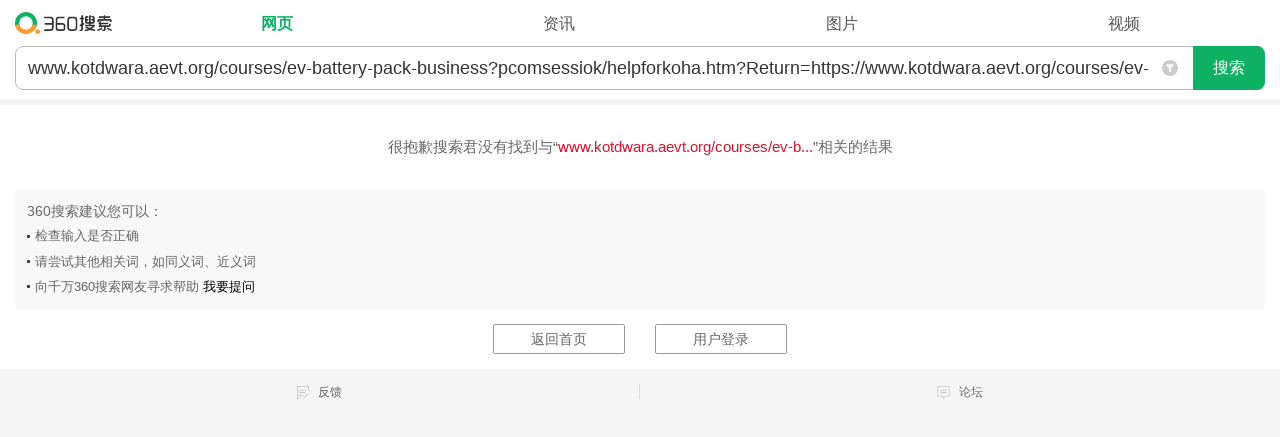

--- FILE ---
content_type: text/html; charset=UTF-8
request_url: https://m.so.com/index.php?q=www.kotdwara.aevt.org/courses/ev-battery-pack-business?pcomsessiok/helpforkoha.htm?Return=https://www.kotdwara.aevt.org/courses/ev-battery-pack-business?pcomsessiok/helpforkoha.htm
body_size: 307006
content:
<!Doctype html><html class=web><head><meta charset="utf-8"><title>www.kotdwara.aevt.org/courses/ev-battery-pack-business?pcomsessiok/helpforkoha.htm?Return=https://www.kotdwara.aevt.org/courses/ev-battery-pack-business?pcomsessiok/helpforkoha.htm_360搜索</title><meta name=viewport content="width=device-width, minimum-scale=1.0, maximum-scale=1.0, user-scalable=no"><meta name="format-detection" content="telephone=no"><meta content=always name=referrer><link rel="apple-touch-icon-precomposed"href="/favicon.png"><link rel="dns-prefetch"href="https://so1.360tres.com"><link rel="dns-prefetch"href="https://ss1.360tres.com"><link rel="dns-prefetch"href="//smart.sug.so.com"><link rel="dns-prefetch"href="//e.so.com"><meta http-equiv="x-dns-prefetch-control" content=on><link rel=search type="application/opensearchdescription+xml"href="https://m.so.com/opensearch.xml"title="360搜索"><script>_tk = 'YkIxWHVGS0V2UkY1NmdVQnloL28xZz09'</script><script>MSO = {onebox: {}};ENV = {llbq: encodeURIComponent('A5,B5,C5,D5')};ENV.dbg = '0';ENV.domain = 'so.com';ENV.abv = '';ENV.oabv = '';ENV.click = '1';ENV.brandname = '360';ENV.sitename = '360搜索';ENV.https = '1';ENV.scheme = 'https';ENV.imageCDN = 'p.ssl.qhimg.com';ENV.resCDN = 's.ssl.qhres2.com';eLogAndPvNew={sendlog:function(){},sendpv:function(){}};</script> <script>(function(e,t){function n(e){return t.getElementById(e)}function r(){u("stc_nls",1,1)}function i(n,r){var i="";try{i=d[n]||"",i.length<99&&(u(r,0),t.documentElement.style.display="none",c(),e.onbeforeunload=null,location.reload(!0))}catch(s){c()}return i}function s(e,t){try{d[e]=t,t!==d[e]&&c()}catch(n){c()}}function o(e){var n=t.cookie.split("; ");for(var r=0,i=n.length,s;r<i;r++){s=n[r].split("=");if(s[0]===e)return s[1]}return""}function u(e,n,r){r=r||60,n||(r=-1),r=(new Date(+(new Date)+r*864e5)).toGMTString();var i=e+"="+n+"; path=/; expires="+r;location.protocol.indexOf("https")>-1&&(i+="; Secure"),t.cookie=i}function a(e,t){var r=n(t)&&n(t).innerHTML.trim();s(e,r)}function f(n,r,s){var o=i(n,s);if(e.execScript&&r==="script")return e.execScript(o);var u=t.createElement(r);u.innerHTML=o,t.head.appendChild(u)}function c(){l=!0;var e=/(?:;)?stc_[^=]*=[^;]*;?/g,n=t.cookie.match(e)||[],r=n.length;while(r)--r,u(n[r].split("=")[0],0)}function h(e,t,n){if(l)return;var r=o(e).split(""),i=!1;for(var s=0,a=r.length;s<a;s+=2)if(r[s]===t){r[s+1]=n,i=!0;break}i||r.push(t,n),u(e,r.join(""))}var l=!1,p=function(){},d,v=0,m=e.LS={html2ls:p,ls2html:p,updateVersion:p};try{d=localStorage,m.html2ls=a,m.ls2html=f,m.updateVersion=h}catch(g){r()}})(this,document)</script><style id="stc_result_common_css">html,body,div,span,applet,object,iframe,h1,h2,h3,h4,h5,h6,p,blockquote,pre,a,abbr,acronym,address,big,cite,code,del,dfn,em,img,ins,kbd,q,s,samp,small,strike,strong,sub,sup,tt,var,b,u,i,center,dl,dt,dd,ol,ul,li,fieldset,form,label,legend,table,caption,tbody,tfoot,thead,tr,th,td,article,aside,canvas,details,embed,figure,figcaption,footer,header,hgroup,menu,nav,output,ruby,section,summary,time,mark,audio,video{border:0;font:inherit;font-size:100%;margin:0;padding:0;vertical-align:baseline}article,aside,details,figcaption,figure,footer,header,hgroup,menu,nav,section,input{display:block}ol,ul{list-style:none}blockquote,q{quotes:none}table{border-collapse:collapse;border-spacing:0}input,button,textarea,select{border:0;outline:none}html{font-size:100px}blockquote::before,blockquote::after,q::before,q::after{content:none}input[type='search']::-webkit-search-cancel-button{display:none}@media (max-width: 350px){html{font-size:90px} }body{background:#f5f5f5;font-family:'-apple-system','Arial','Helvetica',sans-serif;font-size:14px;font-size-adjust:none;line-height:24px;min-width:270px;position:relative;-webkit-text-size-adjust:none;word-break:break-word;word-wrap:break-word}@media (min-width: 270px){body{overflow-x:hidden;width:100%;} }a{color:#000;text-decoration:none}em,b{color:#ff1110}.fill-all{-webkit-box-flex:1}.g-ellipsis{overflow:hidden;text-overflow:ellipsis;white-space:nowrap}.g-header-v0{background:#fff;-webkit-box-sizing:border-box;box-sizing:border-box;position:relative;z-index:1}.g-header-v1{background:#fff;border-bottom:1px solid #e3e3e3;-webkit-box-sizing:border-box;box-sizing:border-box;position:relative}a:visited{color:#999}.e_idea_list em,.e_idea_list b{color:#ff1110 !important}.g-clearfix::after{clear:both;content:'';display:block;line-height:0;visibility:hidden}.g-header-v0 .g-header-search-wrap{margin:0 15px;padding:10px 0}.g-header-v0 .g-header-search-form-container{-webkit-box-flex:1;position:relative}.g-header-v0 .g-header-search-form{border:1px solid #bebebe;border-radius:0.08rem;-webkit-box-align:stretch;-webkit-box-pack:center;-webkit-box-sizing:border-box;box-sizing:border-box;display:-webkit-box;overflow:hidden}.g-header-v0 .g-header-input-container{-webkit-box-flex:1;height:40px;position:relative}.g-header-v0 .g-header-q{-webkit-appearance:none;background:none;border-radius:0;-webkit-box-sizing:border-box;box-sizing:border-box;display:block;font-family:'Microsoft YaHei',Hei,arial,sans-serif;font-size:18px;height:40px;line-height:22px;outline:0;overflow:hidden;padding:8px 34px 8px 8px;resize:none;width:100%;word-break:break-all}.g-header-v0 .g-header-search-button{-webkit-appearance:none;background-color:#e8e8e8;border-left:1px solid #bebebe;color:#222;display:block;font-size:16px;height:40px;line-height:40px;padding:0;position:relative;width:72px}.g-header-v0 .suggest-reset{height:42px !important;position:absolute;right:73px;top:0;width:34px}.g-header-v1 .g-header-search-wrap{margin:0 12px;padding:15px 0 0}.g-header-v0 .g-header-search-button::after{content:'\641C\7D22';height:100%;left:0;line-height:40px;position:absolute;top:0;width:100%;}.g-header-v1 .g-header-nav a{color:#666}.g-header-v1 .g-header-nav .nav-item-warp{display:table;table-layout:fixed;width:100%;}.g-header-v1 .g-header-nav .item{display:table-row;height:38px}.g-header-v1 .g-header-nav .g-header-more-container{display:none}.g-header-v1 .nav-show-more .g-header-more-container{display:table-row}.g-header-v0 .suggest-container .suggest-content a{color:#333;font-weight:700}.g-header-v0 .suggest-container .suggest-content strong{color:#787878}.g-header-v1 .g-header-nav .item a,.g-header-v1 .g-header-nav .item span{background-color:transparent !important;display:table-cell;font-size:15px;padding:12px 0 11px;text-align:center}.g-header-v1 .g-header-nav .item span{color:#00be3c}.g-header-v1 .g-header-nav .g-header-nav-more::after{margin-left:2px}.g-header-v1 .nav-show-more .g-header-nav-more::after{top:1px;-webkit-transform:rotate(-135deg);transform:rotate(-135deg)}.g-header-v1 .g-header-nav-more a::after,.g-header-v1 .g-header-nav-more::after{background-repeat:no-repeat;border-bottom:1px solid #666;border-right:1px solid #666;content:'';display:inline-block;height:6px;position:relative;top:-3px;-webkit-transform:rotate(45deg);transform:rotate(45deg);width:6px}.g-header-v1 .g-header-nav-more.up a::after,.g-header-v1 .g-header-nav-more.up::after{top:1px;-webkit-transform:rotate(-135deg);transform:rotate(-135deg)}.g-header-v2{background:#fff;-webkit-box-sizing:border-box;box-sizing:border-box;position:relative}.time-screening-icon{cursor:pointer;height:100%;padding:0 15px;position:absolute;right:72px;top:0;width:16px}.time-screening-wrap{background:#fff;border-bottom-left-radius:0.12rem;border-bottom-right-radius:0.12rem;-webkit-box-sizing:border-box;box-sizing:border-box;display:none;-webkit-flex-wrap:wrap;-ms-flex-wrap:wrap;flex-wrap:wrap;overflow:hidden;padding:5px 15px 15px;position:absolute;width:100%;z-index:100}.time-screening-icon svg{display:block;fill:#ccc;height:16px;position:absolute;top:50%;-webkit-transform:translate(0,-50%);transform:translate(0,-50%);width:16px}.time-screening-ed svg{fill:#0fb264}.time-screening-wrap::after{-webkit-box-flex:1;content:'';-webkit-flex:1 1 33%;-ms-flex:1 1 33%;flex:1 1 33%;margin-left:-8px}.g-header-v2 .g-header-search-wrap{margin:0 15px;padding:9px 0}.g-header-v2 .g-header-nav-wrap{display:-webkit-box;overflow:hidden;padding-bottom:9px}.g-header-v2 .g-header-nav{-webkit-box-flex:1;display:-webkit-box;display:-webkit-flex;display:-ms-flexbox;display:flex;font-size:16px;height:28px;line-height:29px;overflow:hidden}.g-header-v2 .g-header-nav-inner{-webkit-box-sizing:border-box;box-sizing:border-box;display:-webkit-box;padding-left:14px;width:100%;}.g-header-v2 .g-header-search-form-container{-webkit-box-flex:1;position:relative}.g-header-v2 .g-header-search-form{background:#fff;border:1px solid #bbb;border-radius:0.08rem;-webkit-box-align:stretch;-webkit-box-pack:center;-webkit-box-sizing:border-box;display:-webkit-box}.g-header-v2 .g-header-input-container{border-right:none;-webkit-box-flex:1;-webkit-box-sizing:border-box;height:42px;padding:8px 45px 8px 12px;position:relative}.g-header-v2 .g-header-q{-webkit-appearance:none;background:none;border-radius:0;-webkit-box-sizing:border-box;box-sizing:border-box;color:#333;display:block;font-family:'Microsoft YaHei',Hei,arial,sans-serif;font-size:18px;height:100%;line-height:24px;overflow:hidden;padding:0;vertical-align:middle;width:100%;word-break:break-all}.g-header-v2 .g-header-search-button{-webkit-appearance:none;background:#0fb264;border-bottom-right-radius:0.08rem;border-top-right-radius:0.08rem;color:#fff;display:block;font-size:16px;height:44px;line-height:42px;margin:-1px -1px -1px 0;padding:0;width:72px}.time-screening-wrap .time-screening-item{-webkit-box-flex:1;-webkit-box-sizing:border-box;box-sizing:border-box;color:#222;-webkit-flex:1 1 33%;-ms-flex:1 1 33%;flex:1 1 33%;font-size:14px;height:40px;margin-bottom:8px;padding-right:8px;text-align:center}.g-header-v2 .g-header-logo a{background:url(https://ss1.360tres.com/static/a9a52087304255ba.svg) no-repeat;background-position:left center;background-size:auto 22px;display:block;height:28px;-webkit-tap-highlight-color:transparent;text-indent:-9990em;width:107px}.g-header-v2 .g-header-nav a{color:#555;display:inline-block}.g-header-v2 .g-header-nav nav,.g-header-v2 .g-header-nav span{-webkit-box-flex:1;color:#333;display:block;text-align:center}.g-header-v2 .g-header-nav span{color:#0fb264;font-weight:700}.time-screening-wrap .time-screening-item div{background:#f8f8f8;border-radius:0.08rem;-webkit-box-sizing:border-box;box-sizing:border-box;height:38px;line-height:38px}.time-screening-wrap .time-screening-item:nth-child(3n){margin-right:-8px}@media (-webkit-min-device-pixel-ratio: 2){.time-screening-wrap .time-screening-item::before{-webkit-transform:scaleY(0.5);transform:scaleY(0.5)} }@media (-webkit-min-device-pixel-ratio: 3){.time-screening-wrap .time-screening-item::before{-webkit-transform:scaleY(0.3333);transform:scaleY(0.3333)} }.time-screening-mask{background:rgba(0,0,0,0.35);height:100%;left:0;position:absolute;top:0;width:100%;z-index:1}.g-header-v3 .g-header-search-wrap{margin:0 15px;padding:14px 0 0}.g-header-v3 .g-header-nav{height:42px;overflow:hidden;position:relative}.float-search-default .g-header-nav{display:none}.time-screening-wrap .curr-time-screening-item div{background:#fff;border:1px solid #999;line-height:36px}.g-header-v3 .g-header-nav::after{background:#eee;bottom:0;content:'';height:1px;left:0;position:absolute;width:100%;}.g-header-v3 .g-header-nav a,.g-header-v3 .g-header-nav span{-webkit-box-flex:1;-webkit-box-sizing:border-box;box-sizing:border-box;color:#555;-webkit-flex:1 0 auto;-ms-flex:1 0 auto;flex:1 0 auto;font-size:15px;height:40px;padding:8px 12px;text-align:center}.g-header-v3 .g-header-nav span{color:#000;font-weight:700;position:relative}.g-header-v3 .g-header-nav span::after{background:#555;bottom:-2px;content:'';height:2px;left:50%;max-width:27px;position:absolute;-webkit-transform:translate(-50%,0);transform:translate(-50%,0);width:50%;z-index:1}.g-header-v3 .g-header-nav .nav-shadow{background-image:-webkit-gradient(linear,right top,left top,from(#fff),to(rgba(255,255,255,0)));background-image:linear-gradient(270deg,#fff 0,rgba(255,255,255,0) 100%);height:41px;position:absolute;right:0;top:0;width:24px}.g-header-v3 .g-header-nav .nav-item-warp{display:-webkit-box;display:-webkit-flex;display:-ms-flexbox;display:flex;height:48px;overflow:hidden;-webkit-overflow-scrolling:touch;overflow-x:auto;padding:0 3px;white-space:nowrap}.time-screening-wrap .time-screening-item:first-child::before{display:none}#float-search .g-header-v3 .g-header-search-wrap form{margin-top:14px}#float-search .g-header-v3 #search-box .suggest-reset{top:14px}@media (max-width: 325px){.g-header-v3 .g-header-nav a,.g-header-v3 .g-header-nav span{font-size:14px;padding:8px 9px}.g-header-v3 .g-header-nav .nav-item-warp{padding:0 6px} }@charset "UTF-8";.g-tap-highlight > a{display:block}button.g-f-btn,input.g-f-btn{-webkit-appearance:none}.g-f-title + .g-f-slider,.g-f-title + .g-f-list-pic,.g-f-title + .g-f-list-album,.g-f-title + .g-f-img-single,.g-f-title + .g-f-soft-item{margin-top:8px}.g-f-border-large-list .g-f-figure{margin-top:6px}.g-f-btn,.g-f-btn:visited{background-repeat:no-repeat;border:1px solid #ccc;border-radius:2px;-webkit-box-sizing:content-box;box-sizing:content-box;color:#000;display:inline-block;font-size:16px;height:2rem;line-height:34px;padding:0 26px;text-align:center;text-decoration:none}.g-f-img-def{background-color:#eee;background-image:url(https://so1.360tres.com/t01985815da9be837d0.png);background-position:center;background-repeat:no-repeat;background-size:40px 36px}.g-f-img-zoom{-webkit-box-sizing:border-box;box-sizing:border-box;display:block;margin-right:12px;min-height:80px;min-width:106px;position:relative;width:31.18%;width:calc((100% - 12px) / 3)}.g-f-btn:not(:disabled){cursor:pointer}.g-f-btn:hover{text-decoration:none}.g-f-btn:focus{outline:none}.g-f-btn:active{background-color:#999;border-color:#999;color:#fff}.g-f-img-zoom .g-f-img-zoom-pic{background-position:center;background-repeat:no-repeat;background-size:cover;display:block;overflow:hidden;padding-top:75.5%;}[class^='g-f-'][data-num]::after{background-color:rgba(0,0,0,0.6);border-radius:2px;bottom:5px;color:#fff;content:attr(data-num);font-size:12px;height:1.5rem;line-height:24px;padding:0 5px;position:absolute;right:5px}[class^='g-f-'][data-duration]::after{background:rgba(0,0,0,0.6) url(https://so1.360tres.com/d/inn/b9fb0af7/play1x.png) no-repeat;background-image:url(https://so1.360tres.com/d/inn/b9fb0af7/play1x.png)}@media (-webkit-min-device-pixel-ratio: 2), (min-resolution: 192dpi){[class^='g-f-'][data-duration]::after{background-image:url(https://so1.360tres.com/d/inn/b9fb0af7/play2x.png)} }.g-f-icon-play{background:url(https://so1.360tres.com/t0148c5068bd6482eae.png) no-repeat;background-size:100% 100%;display:block;height:30px;max-height:30px;max-width:30px;position:absolute;width:30px}.g-f-icon-play-time{background:rgba(0,0,0,0.6) url(https://so1.360tres.com/d/inn/b9fb0af7/play1x.png) no-repeat;background-image:url(https://so1.360tres.com/d/inn/b9fb0af7/play1x.png)}[class^='g-f-'][data-duration]::after{background-image:-webkit-image-set(url(https://so1.360tres.com/d/inn/b9fb0af7/play1x.png) 1x,url(https://so1.360tres.com/d/inn/b9fb0af7/play2x.png) 2x);background-size:auto 10px;border-radius:2px;bottom:5px;color:#FFF;content:attr(data-duration);height:1.5rem;line-height:24px;padding:0 5px 0 18px;position:absolute;right:5px}[class^='g-f-'][data-icon-type='video']::after{background:url(https://so1.360tres.com/t016cf1205946e048f1.png) center no-repeat;background-size:cover;content:'';height:50px;left:50%;position:absolute;top:50%;-webkit-transform:translate(-50%,-50%);transform:translate(-50%,-50%);width:50px}[class^='g-f-'][data-icon-type='video-m']::after{background:url(https://so1.360tres.com/t0148c5068bd6482eae.png) no-repeat;background-size:cover;bottom:12px;content:'';height:30px;position:absolute;right:12px;width:30px}@media (-webkit-min-device-pixel-ratio: 2), (min-resolution: 192dpi){.g-f-icon-play-time{background-image:url(https://so1.360tres.com/d/inn/b9fb0af7/play2x.png)} }.g-f-icon-play-time{background-image:-webkit-image-set(url(https://so1.360tres.com/d/inn/b9fb0af7/play1x.png) 1x,url(https://so1.360tres.com/d/inn/b9fb0af7/play2x.png) 2x);background-size:auto 10px;border-radius:2px;bottom:5px;color:#FFF;height:24px;line-height:24px;padding:0 5px 0 18px;position:absolute;right:5px}.g-f-icon-source{background-repeat:no-repeat;background-size:100% 100%;display:inline-block;height:16px;position:relative;top:-1px;vertical-align:middle;width:16px}.g-f-ellipsis{-webkit-box-orient:vertical;display:-webkit-box;overflow:hidden;text-overflow:ellipsis;white-space:normal}.g-f-ellipsis-line-2{-webkit-line-clamp:2}.g-f-ellipsis-line-3{-webkit-line-clamp:3}.g-f-ellipsis-line-4{-webkit-line-clamp:4}.g-f-title{font-size:18px;line-height:1.688rem}.g-f-figure{width:100%;}.g-f-title.g-f-ellipsis{-webkit-line-clamp:2}.g-f-figure .g-f-title{margin-top:-2px}.g-f-figure .g-f-img-zoom{float:left;margin-bottom:5px;margin-top:5px}.g-f-img-def + .g-f-title{display:-webkit-flex;display:-moz-flex;display:-ms-flex;display:-o-flex;display:-webkit-box;display:-ms-flexbox;display:flex;padding-bottom:10px}.g-f-img-def + .g-f-title::before{content:'';display:block;padding-top:24.69%;padding-top:calc(36.69% - 24px)}.g-f-img-def + .g-f-title .g-f-ellipsis{-webkit-line-clamp:3;max-height:5.063rem}@media screen and (min-width: 365px) and (max-width: 440px){.g-f-img-def + .g-f-title .g-f-ellipsis{-webkit-line-clamp:2 !important;max-height:3.375rem !important} }@media screen and (min-width: 320px) and (max-width: 440px){.g-f-figure-square .g-f-img-def + .g-f-title .g-f-ellipsis{-webkit-line-clamp:3 !important;max-height:5.063rem !important;min-height:5.063rem !important} }.g-f-info-sub{color:#bbb;font-size:14px;height:1.313rem;line-height:1.313rem;margin-top:8px;overflow:hidden}.g-f-info-sub > *{display:block;float:left;white-space:nowrap}.g-f-info-sub > * ~ *{margin-left:10px}[class^='g-f-mask-'],[class*=' g-f-mask-']{background-color:rgba(0,0,0,0.6)}.g-f-mask-corner{border-radius:2px;bottom:0;color:#fff;font-size:12px;height:24px;left:0;line-height:24px;padding:0 5px;position:absolute}.g-f-mask-left{bottom:5px;left:5px}.g-f-mask-right{bottom:5px;left:auto;right:5px}.g-f-list-pic,.g-f-list-album{position:relative}.g-f-name-mark{-webkit-box-sizing:border-box;box-sizing:border-box;display:inline-block;max-width:100%;padding:0 9px;text-overflow:ellipsis;white-space:nowrap}.g-f-name-mark,.g-f-slider{overflow:hidden}.g-f-img-single{position:relative}.s-r-row{-webkit-align-content:flex-start;align-content:flex-start;-webkit-align-items:stretch;align-items:stretch;-webkit-box-align:stretch;-webkit-box-direction:normal;-webkit-box-lines:single;-webkit-box-orient:horizontal;-webkit-box-pack:justify;display:-webkit-box;display:-webkit-flex;display:-ms-flexbox;display:flex;-ms-flex-align:stretch;-webkit-flex-direction:row;-ms-flex-direction:row;flex-direction:row;-ms-flex-line-pack:start;-ms-flex-pack:justify;-webkit-flex-wrap:nowrap;-ms-flex-wrap:nowrap;flex-wrap:nowrap;-webkit-justify-content:space-between;justify-content:space-between;margin:0 -3px;overflow:hidden}.s-r-span1,.s-r-span2,.s-r-span3,.s-r-span4,.s-r-span5,.s-r-span6,.s-r-span7,.s-r-span8,.s-r-span9,.s-r-span10,.s-r-span11,.s-r-span12{-webkit-box-sizing:border-box;box-sizing:border-box;padding:0 1px}.s-r-span1{width:8.33333333%;}.s-r-span2{width:16.66666667%;}.s-r-span3{width:25%;}.s-r-span4{width:33.33333333%;}.s-r-span5{width:41.66666667%;}.s-r-span6{width:50%;}.s-r-span7{width:58.33333333%;}.s-r-span8{width:66.66666667%;}.s-r-span9{width:75%;}.s-r-span10{width:83.33333333%;}.s-r-span11{width:91.66666667%;}.s-r-span12{width:100%;}.g-card{background-color:#fff;border-radius:0.12rem;margin:0.09rem;padding:0.12rem}.g-card,.res-list,.tg-wrap{position:relative}.g-bottom-none{padding-bottom:0}.g-main{margin-top:5px}.g-f-border-large-list > li{border-bottom:1px solid #f8f8f8;padding:10px 0;position:relative}.g-f-list-music > li > *{display:block}.g-f-name-mark::before,.g-f-name-mark::after{display:inline-block;position:absolute;top:0;width:14px;z-index:10}.g-f-name-mark::before{content:'\300A';left:-5px;text-align:left}.g-f-name-mark::after{content:'\300B';right:-5px;text-align:right}.g-f-figure .g-f-ellipsis{-webkit-line-clamp:2;max-height:3.375rem}.g-f-title + .g-f-info-sub{margin-top:4px}.no-source.g-f-info-sub > * ~ *{margin-left:0}.g-f-info-sub > .g-f-info-from{max-width:100%;min-width:26px;overflow:hidden;text-overflow:ellipsis}.g-f-info-sub .g-f-icon-source{margin-right:5px}.g-f-list-pic .g-f-img-zoom{margin-right:0;min-height:auto;min-width:auto;width:100%;}.g-f-list-album .g-flex-item{background-position:center;background-repeat:no-repeat;background-size:cover;padding-top:37%;}.g-f-list-pic-recommend .g-f-name{margin-bottom:10px;margin-top:8px;max-width:100%;}.g-f-list-music .g-f-info-music{border:1px solid #eaeaea;-webkit-box-sizing:border-box;box-sizing:border-box;padding:10px}.g-f-list-music .g-f-img-zoom{margin-right:0;width:100%;}.g-f-list-music .g-f-img-def,.g-f-name-mark{position:relative}.g-f-slider > .g-flex{white-space:nowrap}.g-f-img-single .g-f-img-zoom{height:auto;width:100%;}.g-f-soft-item .g-f-img-def{background-color:#fff}.g-f-soft-item .g-f-img-zoom{min-height:50px;min-width:50px;width:15.18%;}.g-f-soft-item .g-f-img-zoom-pic{padding-top:100%;}.g-card .alink{display:block}.g-card .res-title{-webkit-box-orient:vertical;display:-webkit-box;font-size:19px;-webkit-line-clamp:2;line-height:29px;min-height:29px;overflow:hidden;text-overflow:ellipsis}.g-f-border-large-list > li:last-child{padding-bottom:0;border-bottom:none}.g-f-slider > .g-flex > li{-webkit-box-flex:1;display:block;-webkit-flex:1;-ms-flex:1;flex:1;margin-left:6px;width:1%;}.g-f-figure .g-f-img-zoom + .g-f-ellipsis{-webkit-box-flex:1;-webkit-flex:1;-ms-flex:1;flex:1;-webkit-line-clamp:3;max-height:5.188rem;width:1%;}.g-f-figure-square .g-f-img-zoom .g-f-img-zoom-pic{padding-top:100%;}.g-f-list-pic .g-flex-item ~ .g-flex-item{margin-left:6px}.g-f-list-album .g-flex-item ~ .g-flex-item{margin-left:2px}.g-f-list-album.g-f-list-album-rect .g-flex-item,.g-f-list-album.g-f-list-album-wide .g-flex-item{padding-top:39.5%;}.g-f-list-pic-recommend .g-f-list-pic .g-f-img-zoom-pic{padding-top:100%;}.g-f-list-music .g-f-info-music > *:last-child{color:#666;font-size:12px}.g-f-list-music .g-f-img-zoom .g-f-img-zoom-pic{padding-top:100%;}.g-f-img-single .g-f-img-zoom .g-f-img-zoom-pic{padding-top:55.76%;position:relative}.g-f-figure-square .g-f-img-def + .g-f-title::before{padding-top:42.69%;padding-top:calc(49.69% - 24px)}.g-f-slider > .g-flex > li:first-child{margin-left:0}.g-f-list-album.g-f-list-album-rect .g-flex-item:first-child{-webkit-box-flex:2;-webkit-flex:2;-ms-flex:2;flex:2}.g-f-list-album.g-f-list-album-wide .g-flex-item:first-child{-webkit-box-flex:6;-webkit-flex:6;-ms-flex:6;flex:6}.g-f-list-pic-recommend .g-f-list-pic:last-child .g-f-name{margin-bottom:0}#main{text-align:left}.env-abv-3244-cpc_ui_3 .g-card .res-title,.env-abv-3244-cpc_ui_3 #mohe-m-news_special .mh-news_hotnew .mh-title,.env-abv-3244-cpc_ui_2 .g-card .res-title,.env-abv-3244-cpc_ui_2 #mohe-m-news_special .mh-news_hotnew .mh-title{font-size:18px;font-weight:500}.summary{-webkit-box-orient:vertical;display:-webkit-box;-webkit-line-clamp:3;overflow:hidden;text-overflow:ellipsis}.summary,.summary2{color:#222;line-height:24px;word-break:break-word}.g-time,.g-time-d{color:#999;margin-bottom:4px;margin-top:4px}.res-supplement{color:#999;display:-webkit-box;display:-webkit-flex;display:-ms-flexbox;display:flex;font-size:14px;height:24px;line-height:24px;margin-top:5px;overflow:hidden;position:relative;width:100%;}.res-show-link{-webkit-box-flex:1;-webkit-flex:1;-ms-flex:1;flex:1;text-align:right;white-space:nowrap}.result-d{border-bottom:1px solid #e4e4e4;padding-bottom:5px}.common-expansion{border-top:1px solid #eaeaea;color:#999;display:block;height:35px;line-height:35px;text-align:center;width:100%;}.ui-tag{background-color:#00be3c;color:#fff;font-size:12px;margin:0 5px 0 0;padding:2px 3px;text-align:center}.warning{background:#ffdede url(https://so1.360tres.com/d/inn/7777e9a8/ico_im.png) no-repeat 5px center;background-size:15px 15px;border:1px solid #f6c5c5;color:#d40000;font-size:12px;line-height:18px;overflow:hidden;padding-left:25px;text-overflow:ellipsis;white-space:nowrap}.r-warn{background:transparent;padding-bottom:0.03rem;padding-top:0.03rem}.res-supplement cite{display:-webkit-box;overflow-x:hidden;text-overflow:ellipsis}.res-supplement time{display:-webkit-box;margin-left:9px;white-space:nowrap}.common-expansion-c::after{border-bottom:1px solid #999;border-left:0;border-top:0;display:inline-block;position:relative;top:-2px;-webkit-transform:rotate(45deg);transform:rotate(45deg)}.common-expansion-c::after,.common-expansion-o::after{border-right:1px solid #999;content:'';height:7px;margin:0 0 0 7px;width:7px}.common-expansion-o::after{border-top:1px solid #999;display:inline-block;-webkit-transform:rotate(-45deg);transform:rotate(-45deg)}.icon-guanwang::after{background:#19b955;border:1px solid #19b955;border-radius:2px;color:#fff;content:'\5B98\7F51';display:inline-block;font-size:12px;height:14px;line-height:14px;margin-left:5px;margin-top:-3px;padding:0 2px;text-align:center;vertical-align:middle}.r-warn h2{font-size:100%;font-weight:400;margin-bottom:3px}.r-warn h2,.m-corr a{color:#333}.res-supplement cite span{display:inline-block;white-space:nowrap}.g-card.g-block2{padding:14px 0 15px}.res-supplement.l-margin-top{margin-top:9px}.res-list .res-tel{border-bottom:1px solid #eaeaea;border-top:1px solid #eaeaea;margin:8px 0 6px}.res-list .res-tel-link{-webkit-box-align:center;display:-webkit-box;height:45px;line-height:45px}.res-list .res-tel-number{-webkit-box-flex:1;color:#666;display:block;font-size:107%;line-height:27px}.res-list .res-tel-call{border:1px solid #19b955;border-radius:2px;color:#19b955;display:block;height:30px;line-height:30px;margin-left:10px;text-align:center;width:70px}.res-list .res-tel-icon{background-image:url(https://so1.360tres.com/t018ea120586da13f7e.png);background-repeat:no-repeat;background-size:cover;display:inline-block;height:15px;margin-right:3px;vertical-align:-2px;width:15px}.r-warn .summary2{color:#222;font-size:12px;line-height:20px}.mohe-fullscreen .r-warn{display:none}.res-list .dead-link{background:#fff url(https://ss1.360tres.com/static/2413eee5353b1cd9.svg) 10px 5px no-repeat;background-size:14px 14px;color:#555;display:block;font-size:14px;padding-left:28px;position:absolute;right:0}.amp-item .summary::before{background:url(https://so1.360tres.com/t016cc8cbb0b991d34b.png) no-repeat 0 1px;background-size:14px 14px;color:#999;content:'AMP-';padding-left:18px}.res-supplement .res-show-link a{color:#555}.res-supplement cite .res-site-name{-webkit-box-flex:2;display:block;overflow:hidden;text-overflow:ellipsis;white-space:nowrap}.res-list .summary font{color:#222}.res-list .res-title em,.res-list .summary b{pointer-events:none}.r-warn .summary2 a{color:#000}.g-card.g-block2 .res-title,.g-card.g-block2 .res-supplement{margin-left:0.12rem;margin-right:0.12rem}.g-card.g-block2 .res-supplement{width:auto}.res-supplement .res-show-link .res-show-arr::after{border-right:1px solid #666;border-top:1px solid #666;content:'';display:inline-block;height:7px;margin-left:2px;margin-right:2px;-webkit-transform:rotate(45deg);transform:rotate(45deg);vertical-align:1px;width:7px}.r-warn[data-type='1808'] .summary2 a{color:#1024ee}.r-warn[data-type='1808'] .summary2 a,.m-corr a,.m-corr a b{text-decoration:underline}.m-recommend{height:34px;overflow:hidden}.suggest-container{display:none}.m-recommend a{display:inline-block;line-height:34px;margin-right:15px}.mso-url2link a{display:block}.mso-url2link p{margin:15px 15px 13px}.mso-url2link a::before{color:#222;content:'\60A8\53EF\4EE5\5C1D\8BD5\76F4\63A5\8BBF\95EE: '}.env-cool .g-card-tip{border:0;margin:0}.r-results img[data-delay-src],.r-results *[data-delay-style]{background-color:#eaeaea !important}#mohe-m-c-weather .mh-effect img[data-delay-src],#mohe-m-c-weather .mh-day img.mh-img[data-delay-src]{visibility:hidden}.r-warn2{background:none;color:#999;font-size:12px;padding:0 0 0 15px}.rec-cover{background-image:-webkit-gradient(linear,left top,right top,from(rgba(245,245,245,0)),to(#f5f5f5));background-image:linear-gradient(90deg,rgba(245,245,245,0) 0,#f5f5f5 100%);bottom:0;margin:-5px 0;position:absolute;right:0;top:0;width:15px}.fullscreen .r-warn2{display:none}@media (prefers-color-scheme: dark){.rec-cover{background-image:none} }.top-rec.default_show{display:block}.top-rec{-webkit-box-sizing:border-box;box-sizing:border-box;display:none;font-size:14px;height:34px;line-height:34px;margin:7px 0;overflow:hidden;position:relative;-ms-touch-action:none;touch-action:none}.top-rec .rec-list{height:76px;margin:0;overflow:hidden;-webkit-overflow-scrolling:touch;overflow-x:auto;position:relative;white-space:nowrap}.top-rec .rec-title{color:#999;display:inline-block;line-height:14px;margin:0 7px 0 15px}.top-rec .rec-item{background:#fff;border-radius:0.08rem;display:inline-block;line-height:14px;margin-right:7px;padding:7px 9px}.cli-recommend{-webkit-box-sizing:border-box;box-sizing:border-box;display:block;margin:15px 0;overflow:hidden;padding:0;position:relative}.cli-recommend .rec-cover{margin:0}.rec-list{margin-left:0.12rem}.cli-recommend .rec-list{margin-left:0;margin-top:-0.2rem;-webkit-overflow-scrolling:touch;overflow-x:auto;padding-bottom:0.3rem;padding-left:0.18rem;padding-right:13px;position:relative;-webkit-transform:translateY(0.3rem);transform:translateY(0.3rem)}.rec-title{margin-left:0.18rem}.cli-recommend .rec-scroll-wrap{height:auto;margin-bottom:-0.08rem;padding-bottom:0;padding-top:0;position:relative;text-align:left;white-space:nowrap}.cli-recommend .rec-list .rec-list-ls{white-space:nowrap}.r-results .cli-recommend .rec-title{color:#999;line-height:24px}.cli-recommend .rec-item{background:#fff;border-radius:0.08rem;display:inline-block;font-size:0.14rem;line-height:0.3rem;margin:0 .07em .15rem 0;padding:0 .09rem}.rel-rec-wrap{height:100%;left:0;overflow:scroll;position:fixed;top:0;width:100%;z-index:100}.rel-rec-title{color:#666;height:36px;line-height:36px;text-align:center}.rel-ill-sec{background:#fff;border-radius:0.12rem;margin:0.09rem;overflow:hidden}.rel-ill-header{color:#666;font-size:0.16rem;padding:15px}.rel-ill-footer{border-top:1px solid #eee;color:#666;height:35px;line-height:35px;text-align:center}.rel-ill-list{height:232px;overflow:hidden;padding:0 5px 0 15px}.rel-ill-l-o{height:auto;max-height:580px}.rel-ill-item{-webkit-box-sizing:border-box;box-sizing:border-box;float:left;height:116px;min-height:72px;padding-right:10px;width:25%;}.rel-ill-link{display:block;margin:0 auto;max-width:75px;position:relative;width:100%;}.rel-ill-name{color:#333;display:block;height:16px;margin:10px 0 15px;overflow:hidden}.rel-ill-img{border-radius:0.08rem;display:block;max-height:75px;max-width:75px;min-height:65px;min-width:65px;width:100%;}.rel-img-wrap{position:relative}.rel-img-wrap::after{background:rgba(0,0,0,0.02);border-radius:inherit;bottom:0;content:'';height:100%;left:0;pointer-events:none;position:absolute;right:0;top:0;width:100%;}.rel-res-link{display:block}.rel-res-sec{display:none;margin-top:7px}.rel-res-header{color:#666;padding:15px 15px 0}.rel-res-item{border-bottom:1px solid #eee;padding:15px 0}.rel-res-item:last-child{border-bottom:none}.rel-res-content{position:relative}.rel-res-detail{margin-right:118px}.rel-res-img-wrap{height:72px;position:absolute;right:0;top:0;width:108px}.rel-res-img{height:72px;width:108px}.rel-res-f-wrap{border-top:1px solid #eee;-webkit-box-sizing:border-box;box-sizing:border-box;color:#666;height:71px;line-height:70px;padding:15px;text-align:center}.rel-res-footer{border:1px solid #ccc;border-radius:2px;color:#666;height:40px;line-height:40px;text-align:center}.rel-res-f-icon{display:inline-block;height:16px;margin-left:10px;position:relative;vertical-align:middle;width:16px}.rel-res-f-icon::after{border-bottom:1px solid #999;border-left:0;border-right:1px solid #999;border-top:0;content:'';display:inline-block;height:7px;position:absolute;top:2px;-webkit-transform:rotate(45deg);transform:rotate(45deg);width:7px}.rel-res-summary{color:#333;height:40px;overflow:hidden}.rel-res-d-date,.rel-res-d-src{color:#666;font-size:12px}.rel-res-d-src{max-height:18px;overflow:hidden;padding-right:10px}.g-card-special{background:none;margin-top:5px;padding:0}.rel-res-d-title{color:#333;font-size:16px;line-height:24px;margin-bottom:10px;max-height:72px;overflow:hidden}.rel-res-d-title b{color:#da142b}.mohe-cool-panel-so{background:#f2f2f2 !important;z-index:1002}.mohe-cool-panel-so .mh-panel-hd{display:-webkit-box;display:-webkit-flex;display:-ms-flexbox;display:flex;height:40px;line-height:40px;position:absolute;top:-45px;width:100%;}.mohe-cool-panel-so .mh-panel-tit{-webkit-box-flex:1;color:#333 !important;-webkit-flex:1;-ms-flex:1;flex:1;font-size:16px;min-width:120px;overflow:hidden;text-align:center;text-overflow:ellipsis;white-space:nowrap}.mohe-cool-panel-so .mh-panel-hd > .mh-close::before,.mohe-cool-panel-so .mh-panel-hd > .mh-close::after{background-color:#999 !important;content:'';display:block;height:1px;left:50%;margin-left:-9px;overflow:hidden;position:absolute;top:50%;width:18px}.mohe-cool-panel-so .mh-panel-hd > .mh-return::before{border-left:1px solid #999 !important;border-top:1px solid #999 !important;content:'';display:block;height:10px;left:50%;margin-left:-5px;margin-top:-5px;position:absolute;top:50%;-webkit-transform:rotate(-45deg);transform:rotate(-45deg);-webkit-transform-origin:center;transform-origin:center;width:10px}.detail-no-gap{margin-right:0}.g-card.g-card-site{padding:0}.g-card-site .site-result{background:url(https://so1.360tres.com/t01c0d8cb164c704c28.png) no-repeat;background-position:15px 15px;background-size:38px 33px;border-bottom:1px solid #eaeaea;height:50px;padding:10px 15px 10px 68px}.g-card-site .site-s-result{color:#333;padding-top:1px}.g-card-site .site-s-url{color:#666;font-size:12px}.g-card-site .site-s-result strong{font-size:16px;font-weight:700}.g-card-site .site-link{color:#999;font-size:14px;height:36px;line-height:36px;padding:0 15px}.g-card-site .site-link .link-to-zz{display:block;float:right;padding-right:15px;position:relative}.g-card-site .site-link .link-to-zz::after{border-right:1px solid #999;border-top:1px solid #999;border-top-right-radius:2px;content:'';display:inline-block;height:8px;margin-left:5px;position:absolute;right:4px;top:11px;-webkit-transform:translateY(30%) rotate(45deg);transform:translateY(30%) rotate(45deg);width:8px}.g-corr-for-onebox{line-height:21px}.g-corr-for-onebox a,.g-corr-for-onebox a b{text-decoration:none}.mso-mv-figure{display:-webkit-box}.mso-mv-img{background-color:#eee;margin-right:12px;overflow:hidden;position:relative;width:32%;}.mso-mv-img-w{padding-top:67%;width:100%;}.mso-mv-pic{height:100%;left:0;position:absolute;right:0;top:0;width:100%;}.mso-mv-details{-webkit-box-flex:1}.mso-mv-subtitle{-webkit-box-orient:vertical;color:#333;display:-webkit-box;font-size:18px;-webkit-line-clamp:2;line-height:26px;margin:-4px 0 2px;overflow:hidden;text-overflow:ellipsis;white-space:normal}.mso-mv-res{color:#999;font-size:12px;line-height:19px;overflow:hidden;text-overflow:ellipsis;white-space:nowrap}.mso-mv-date{margin-left:10px}.mso-slider-images{margin-top:9px;overflow:hidden;position:relative}.mso-slider-images .slider-inner{display:-webkit-box;display:box;display:-webkit-flex;display:-ms-flexbox;display:flex;padding-right:0.12rem;position:relative}.mso-slider-images li{-webkit-box-flex:1;display:block;-webkit-flex:1;-ms-flex:1;flex:1;margin-left:15px;width:1%;}.mso-slider-images li:first-child{margin-left:0.12rem}.mso-slider-images li ~ li{margin-left:7px}.mso-slider-images li .pic{display:block;height:100%;width:100%;}.mso-slider-images li .pic .imgholder img{display:block;width:100%;}.mso-slider-images .mso-rec-list-more{-webkit-box-flex:0;-webkit-flex:none;-ms-flex:none;flex:none;margin-left:4px;width:44px}.mso-slider-images .mso-rec-list-more .pic{-webkit-box-sizing:border-box;box-sizing:border-box;padding:0 .08rem}.mso-rec-rel-more .mso-slider-images li.mso-rec-list-more .pic .imgholder{height:100%;padding-bottom:0}.mso-rec-rel-more .mso-slider-images.long-images li.mso-rec-list-more .pic .imgholder{padding-bottom:0}.mso-rec-rel-more .mso-slider-images .slider-inner{padding-right:0.04rem}.mso-slider-images li .pic p{-webkit-box-orient:vertical;color:#000;display:-webkit-box;-webkit-line-clamp:2;line-height:21px;margin:8px 0 0;overflow:hidden;text-overflow:ellipsis;white-space:normal;word-break:break-all}.mso-slider-images li .pic .imgholder{-webkit-box-sizing:content-box;box-sizing:content-box;height:0;overflow:hidden;padding-bottom:100%;position:relative;width:100%;}.mso-slider-images.long-images li .pic .imgholder{padding-bottom:135%;}.mso-slider-images .imgholder .order-num{background:rgba(0,0,0,0.5);border-radius:10px;bottom:5px;color:#fff;font-size:12px;line-height:100%;padding:4px 6px;position:absolute;right:5px}.mso-slider-images li .play{background:url(https://so1.360tres.com/t01c20a94bbf82100db.png) no-repeat;background-size:100% 100%;display:block;height:24px;left:50%;position:absolute;top:50%;-webkit-transform:translate(-50%,-50%);transform:translate(-50%,-50%);width:24px}.mso-slider-images li .pic .moreholder{border:0;position:relative}.mso-slider-images li .pic .moreholder .icon{background:url(https://ss1.360tres.com/static/9962f1a816d7b574.svg) no-repeat center #f5f5f5;background-size:14px 14px;border:none;border-radius:100%;-webkit-box-sizing:border-box;box-sizing:border-box;display:block;height:28px;left:50%;margin:0 0 10px;padding:0;position:absolute;top:40%;-webkit-transform:translate(-50%,-50%);transform:translate(-50%,-50%);width:28px}.mso-slider-images li .pic .moreholder .icon::after{color:#222;content:'\66F4\591A';display:inline-block;line-height:24px;margin:33px 0 0;white-space:nowrap}.tip_adv{color:#555;line-height:30px;margin:7px 0;padding-left:15px}.tip_adv ~ .tip_adv{display:none}.tip_adv_msg{-webkit-animation:hidemsg .3s 2s linear;animation:hidemsg .3s 2s linear;-webkit-animation-fill-mode:both;animation-fill-mode:both;-webkit-box-sizing:border-box;box-sizing:border-box;color:#555;font-size:14px;height:30px;line-height:30px;margin:7px 0;overflow:hidden;padding-left:15px}@-webkit-keyframes hidemsg{from{height:30px;opacity:1}to{height:0;margin:0;opacity:0} }@keyframes hidemsg{from{height:30px;opacity:1}to{height:0;margin:0;opacity:0} }footer.g-footer{margin-top:-3px;padding:0}.footer-btns{-webkit-align-items:center;align-items:center;-webkit-box-align:center;-webkit-box-pack:center;display:-webkit-box;display:-webkit-flex;display:-ms-flexbox;display:flex;-ms-flex-align:center;-ms-flex-pack:center;-webkit-justify-content:center;justify-content:center}.ft-btn{color:#999;cursor:pointer;display:block;padding:9px 8px;position:relative;text-align:center}.ft-btn a{color:#999;display:block;font-size:14px;line-height:22px}.ft-sep{background:#e5e5e5;height:14px;margin:0 10px;width:1px}.ft-btn:visited{color:#999}.feedback-link::after{left:auto;right:0}.feedback-box,#mso-feedback.feedback-btn-hidden{display:none}.feedback-btn{background:rgba(0,0,0,0.7) url(https://ss1.360tres.com/static/b17f4f09a9091098.svg);background-size:30px 30px;border-radius:4px;display:none;height:30px;opacity:0.7;position:absolute;right:15px;top:4px;width:30px;z-index:110101}.feedback-wrap,.filter-wrap{background:rgba(255,255,255,0.5);bottom:0;left:0;position:fixed;right:0;top:0;z-index:110100}.filter-wrap{background:rgba(0,0,0,0.6);display:none}.feedback-head,.filter-head{background:#fff;border-bottom:1px solid #f8f8f8;-webkit-box-pack:justify;display:-webkit-box;display:-webkit-flex;display:-ms-flexbox;display:flex;-ms-flex-pack:justify;height:42px;-webkit-justify-content:space-between;justify-content:space-between;position:fixed;top:0;width:100%;z-index:110102}.feedback-head li,.filter-head li{height:42px;line-height:42px}.feedback-close,.filter-close{height:42px;width:48px}.feedback-title,.filter-title{font-size:18px}.filter-title{-webkit-box-flex:1;-webkit-flex:1;-ms-flex:1;flex:1;margin-right:48px;text-align:center}.feedback-page{width:70px}.feedback-page a:visited{color:#222}.feedback-close::after,.filter-close::after{background:#000;content:'';height:18px;left:23px;position:absolute;top:12px;-webkit-transform:rotate(45deg);transform:rotate(45deg);width:1px;z-index:109999}.feedback-close::before,.filter-close::before{background:#000;content:'';height:18px;left:23px;position:absolute;top:12px;-webkit-transform:rotate(-45deg);transform:rotate(-45deg);width:1px;z-index:109999}.feedback-tips{background:rgba(0,0,0,0.7);border-radius:4px;color:#fff;display:none;padding:8px 15px;position:absolute;right:15px;top:50px;z-index:110101}.feedback-tips::before{border-bottom:10px solid rgba(0,0,0,0.7);border-left:8px solid transparent;border-right:8px solid transparent;bottom:100%;content:'';height:0;position:absolute;right:10px;width:0}.mso-mv-b-main{background-color:#fff;-webkit-box-sizing:border-box;box-sizing:border-box;margin:7px 0;padding:15px;position:relative;width:100%;}.mso-mv-b-main__link{margin-right:11px;overflow:hidden;position:relative}.mso-mv-b-main .mso-mv-b-main__link:last-child{margin:0}.mso-mv-b-main__desc{background-image:-webkit-gradient( linear,left top,left bottom,color-stop(1%,rgba(71,71,71,0)),color-stop(51%,rgba(17,17,17,0.39)),to(#020202) );background-image:linear-gradient( -180deg,rgba(71,71,71,0) 1%,rgba(17,17,17,0.39) 51%,#020202 100% );bottom:0;-webkit-box-sizing:border-box;box-sizing:border-box;color:#fff;font-size:12px;height:20px;left:0;line-height:20px;padding:0 2px;position:absolute;text-align:center;width:100%;}.mso-mv-b-main__img{display:block;width:100%;}.mso-mv-b-main__imgholder{-webkit-box-sizing:content-box;box-sizing:content-box;height:0;overflow:hidden;padding-bottom:100%;position:relative;width:100%;}.mso-mv-b__tip{background:rgba(255,255,255,0.5);border-radius:0 0 0 10px;-webkit-box-sizing:border-box;box-sizing:border-box;color:#555;font-size:12px;height:19px;line-height:19px;padding-left:5px;position:absolute;right:0;top:0;width:33px;z-index:1}.mso-mv-type-2 .mso-mv-b-main__desc,.mso-mv-type-1 .mso-mv-b-main__desc{background:none;color:#000;display:inline-block;font-size:inherit;position:relative;text-align:left;vertical-align:middle;width:60%;}.mso-mv-type-2 .mso-mv-b-main__imgholder,.mso-mv-type-1 .mso-mv-b-main__imgholder{display:inline-block;height:100%;padding:0;vertical-align:middle;width:40%;}.mso-mv-type-1 .mso-mv-b-main__imgholder{width:20%;}.mso-mv-type-1 .mso-mv-b-main__desc{width:80%;}.mso-mv-type-big.mso-mv-type-1 .mso-mv-b-main__desc{display:none}.mso-mv-type-big.mso-mv-type-1 .mso-mv-b-main__imgholder{width:100%;}.mso-mv-type-big.mso-mv-b-main.mso-mv-type-1{padding:0}.mso-mv-t-main{background-color:#fff;border-radius:0.12rem;-webkit-box-sizing:border-box;box-sizing:border-box;margin:0.09rem;padding:0.12rem}.mso-mv-t-main .s-r-span4{margin-right:0.07rem}.mso-mv-t-main .s-r-span4:last-child{margin-right:0}.mso-mv-t-main .g-ad-title + .g-ad-img-list{margin-top:0.1rem}.mso-mv-t-main .g-ad_img-pic{padding-bottom:100%;}.mso-mv-t-main .g-ad-title{color:#222;font-size:0.14rem;line-height:0.24rem}.mso-mv-t-main .g-ad-title-2{-webkit-line-clamp:3}.mso-mv-t__title{color:#222;font-size:18px;line-height:27px;margin:0 0 9px}.mso-mv-t__sub-title{font-size:19px;line-height:29px;margin:0 0 .05rem;min-height:29px;overflow:hidden;text-overflow:ellipsis;white-space:nowrap}.env-abv-3244-cpc_ui_3 .mso-mv-t__sub-title,.env-abv-3244-cpc_ui_2 .mso-mv-t__sub-title{font-size:18px;font-weight:500}.mso-mv-t__info{color:#999;font-size:14px;height:24px;line-height:24px;margin-top:9px;overflow:hidden}.mso-mv-t__info .g-f-info-from,.mso-mv-t__info .mso-mv-t__sign{display:inline-block;vertical-align:middle}.mso-mv-t__info .g-f-info-from{max-width:80%;overflow:hidden;text-overflow:ellipsis;white-space:nowrap}.mso-mv-t__info > * ~ *{margin-left:9px}.mso-mv-t__sign{color:#999;float:right}.msocom-bottom-banner{background:#fff;border-top:1px solid #f5f5f5;bottom:0;-webkit-box-sizing:border-box;box-sizing:border-box;left:0;padding:8px 13px;position:fixed;width:100%;z-index:800}.msocom-bottom-banner a{float:left;width:100%;}.msocom-bottom-banner .download{background:#fff;border:1px solid #999;border-radius:5px;color:#222;display:block;font-size:14px;height:32px;line-height:32px;padding:0 14px;position:absolute;right:15px;text-align:center;top:9px}.msocom-bottom-banner .main-wrap{float:left}.msocom-bottom-banner .pic{background:url(https://so1.360tres.com/t0173e78ac0a6e3a2e8.png);background-size:100% 100%;float:left;height:40px;width:40px}.msocom-bottom-banner .con{float:left;padding-left:10px}.msocom-bottom-banner .tit{font-size:14px;line-height:20px}.msocom-bottom-banner .desc{color:#999;font-size:12px;line-height:20px}#pendant-nav{bottom:60px;position:fixed;right:20px;width:36px;z-index:1000}#pendant-nav a{background-color:rgba(255,255,255,0.9);background-position:center;background-repeat:no-repeat;background-size:20px 20px;border:0.6666px solid #eee;border-radius:8px;-webkit-box-sizing:border-box;box-sizing:border-box;display:block;height:36px;width:36px}#mso-goto-top{background:url(https://ss1.360tres.com/static/ea1b378fe2033eda.svg) no-repeat #fff center;background-size:15px 19px;border:1px solid #eee;border-radius:0.08rem;-webkit-box-shadow:none;box-shadow:none;-webkit-box-sizing:border-box;box-sizing:border-box;height:36px;opacity:0;pointer-events:none;-webkit-transition:opacity ease-in-out .2s;transition:opacity ease-in-out .2s;width:36px}#mso-goto-top.show{opacity:0.9;pointer-events:auto}#mso-feedback{background-image:url(https://ss1.360tres.com/static/dd8656ddb586391a.svg);margin-top:15px}html.env-android-2 #mso-goto-top{display:none}html.env-android-2 #mso-goto-top.show{display:block}#mso-fixed-tip{-webkit-animation:expand-fixed-tip .15s linear;animation:expand-fixed-tip .15s linear;border-radius:20px 0 0 20px;bottom:122px;height:40px;position:fixed;right:0;width:140px;z-index:999}#mso-fixed-tip img{border-radius:20px 0 0 20px}#mso-fixed-tip .close{background-color:rgba(0,0,0,0);background-image:url(https://so1.360tres.com/t0138aea055cffe3133.png);background-size:100%;height:30px;position:absolute;right:30px;top:-30px;width:14px}#mso-fixed-tip.weak{-webkit-animation:shrink-fixed-tip .15s linear;animation:shrink-fixed-tip .15s linear;opacity:0.5;right:-100px}#mso-fixed-tip.weak .close{display:none}@-webkit-keyframes shrink-fixed-tip{from{opacity:1;right:0}to{opacity:0.5;right:-100px} }@keyframes shrink-fixed-tip{from{opacity:1;right:0}to{opacity:0.5;right:-100px} }@-webkit-keyframes expand-fixed-tip{from{opacity:0.5;right:-100px}to{opacity:1;right:0} }@keyframes expand-fixed-tip{from{opacity:0.5;right:-100px}to{opacity:1;right:0} }.float-search-default #mso-fixed-tip{display:none}.sumext-line-1,.sumext-line-clamp-1{display:block;line-height:24px;overflow:hidden;text-overflow:ellipsis;white-space:nowrap}.sumext-line-2,.sumext-line-clamp-2{-webkit-box-orient:vertical;display:-webkit-box;-webkit-line-clamp:2;overflow:hidden;text-overflow:ellipsis}.sumext-line-3,.sumext-line-clamp-3{-webkit-box-orient:vertical;display:-webkit-box;-webkit-line-clamp:3;overflow:hidden;text-overflow:ellipsis}.sumext-arrow-l::after{border-left:1px solid #666;border-top:1px solid #666;content:'';display:inline-block;height:7px;margin:0 2px;position:relative;top:-1px;-webkit-transform:rotate(-45deg);transform:rotate(-45deg);width:7px}.sumext-arrow-r::after{border-right:1px solid #666;border-top:1px solid #666;content:'';display:inline-block;height:7px;margin:0 2px;position:relative;top:-1px;-webkit-transform:rotate(45deg);transform:rotate(45deg);width:7px}.sumext-arrow-t::after{border-right:1px solid #666;border-top:1px solid #666;content:'';display:inline-block;height:7px;margin:0 0 0 7px;position:relative;top:-1px;-webkit-transform:rotate(-45deg);transform:rotate(-45deg);width:7px}.sumext-arrow-b::after{border-bottom:1px solid #666;border-left:0;border-right:1px solid #666;border-top:0;content:'';display:inline-block;height:7px;margin:0 0 0 7px;position:relative;top:-2px;-webkit-transform:rotate(45deg);transform:rotate(45deg);width:7px}.res-list .res-con .img .imgholder{border-radius:0.08rem;-webkit-box-sizing:content-box;box-sizing:content-box;height:0;overflow:hidden;padding-bottom:66%;width:100%;}.res-list .imgholder::after{background:rgba(0,0,0,0.02);border-radius:inherit;bottom:0;content:'';height:100%;left:0;pointer-events:none;position:absolute;right:0;top:0;width:100%;}.res-list .moreholder::after{display:none}.res-list .res-con .img .imgholder img{border-radius:0.08rem;height:auto;width:100%;}.res-list.mso .summary .prefix{color:#999}.res-list.sumext-tpl-svideo .res-con .img .imgholder{padding-bottom:66%;position:relative}.mso-entity{margin-bottom:-10px}.entity-extra-list{margin-top:5px}.entity-extra-list .list-box{-webkit-box-sizing:border-box;box-sizing:border-box;float:left;height:30px;margin-bottom:10px;text-align:center;width:50%;}.entity-extra-list .list-box:nth-child(odd) a{margin-right:5px}.entity-extra-list .list-box:nth-child(even) a{margin-left:5px}.entity-extra-list .list-item{background:#f1f1f1;border-radius:2px;color:#444;display:block;height:30px;line-height:30px}.more-entity-list{background:#f8f8f8;color:#999;height:30px;line-height:30px;margin:0 0 10px}.entity-list-fold{height:80px;overflow:hidden}.entity-tips{color:#008e31;margin:5px 0 0;padding-bottom:5px}.eng_box{padding-bottom:0}.eng_box .res-title{-webkit-line-clamp:initial !important}.eng_box .title{font-size:18px;word-break:keep-all}.eng_box .desc{padding-top:4px;word-break:keep-all}.eng_box li{border-top:1px solid #eaeaea;padding:8px 0}.eng_box .site-url{color:#666;display:block;padding-top:5px}.eng_box .more{text-align:right}.eng_box .more a{color:#666}.res-list .res-con .res-con-flex{display:-webkit-box}.res-list .res-con .res-con-flex.res-con-flex-center{-webkit-align-items:center;align-items:center;-webkit-box-align:center;-ms-flex-align:center}.res-list .res-con{margin-top:5px}.res-list .res-con .img{height:auto;margin:0.05rem .07rem .04rem 0;position:relative;width:32.12%;}.res-list .res-con .con{-webkit-box-flex:1;-webkit-flex:1;-ms-flex:1;flex:1;overflow:hidden}.res-list.mso .res-con .info{-webkit-align-items:center;align-items:center;-webkit-box-align:center;color:#999;display:-webkit-box;display:-webkit-flex;display:-ms-flexbox;display:flex;-ms-flex-align:center;-webkit-flex-wrap:nowrap;-ms-flex-wrap:nowrap;flex-wrap:nowrap;margin-bottom:0.05rem;overflow:hidden}.res-list.mso .res-con .info span{-webkit-box-flex:0;display:inline-block;-webkit-flex:none;-ms-flex:none;flex:none;margin-right:9px;overflow:hidden;text-overflow:ellipsis;white-space:nowrap}.res-list.mso .res-con .info span:last-child{-webkit-box-flex:1;-webkit-flex:1;-ms-flex:1;flex:1;margin-right:0}.res-list.mso .res-con .info span.icon{background-size:12px 12px;height:12px;margin-right:5px;width:12px}.res-list.mso .res-con .info span.icon.pdf{background-image:url(https://ss1.360tres.com/static/f2953d9f88ec32c1.svg)}.res-list.mso .res-con .info span.icon.ppt,.res-list.mso .res-con .info span.icon.pptx{background-image:url(https://ss1.360tres.com/static/e273f2aeb95352bd.svg)}.res-list.mso .res-con .info span.icon.xls,.res-list.mso .res-con .info span.icon.xlsx{background-image:url(https://ss1.360tres.com/static/8b72124ba4c9f844.svg)}.res-list.mso .res-con .info span.icon.doc,.res-list.mso .res-con .info span.icon.docx,.res-list.mso .res-con .info span.icon.word{background-image:url(https://ss1.360tres.com/static/5c3aa90a2d08f2b0.svg)}.res-list.mso .res-con .info span.icon.txt{background-image:url(https://ss1.360tres.com/static/af7921f392426135.svg)}.res-list.mso .res-con .info span.avatar{border-radius:50%;height:20px;margin:0 5px 0 0;width:20px}.res-list.mso .res-con .title-desc{color:#999;display:block;margin:0;white-space:nowrap}.res-list.mso .res-con .info.kzx-info{margin:9px 0}.res-list.mso .res-con .info.kzx-info span.avatar{background:#fafafa;height:24px;margin-right:8px;position:relative;width:24px}.res-list.mso .res-con .info .avatar img{display:block;height:100%;width:100%;}.res-list.mso .res-con .info .avatar .v-icon{background:url(https://ss1.360tres.com/static/1cc84aab4bf2c4ee.svg) no-repeat center;background-size:12px 12px;bottom:1px;height:12px;position:absolute;right:1px;width:12px}.res-list.mso .res-con .info .avatar .v-icon.v-icon-1{background-image:url(https://so1.360tres.com/t014748907f406dfd72.png)}.res-list.mso .res-con .info .avatar .v-icon.v-icon-3{background-image:url(https://so1.360tres.com/t01d1ae9e6b9808d784.png)}.res-list.mso .res-con .info .avatar .v-icon.v-icon-4{background-image:url(https://so1.360tres.com/t01400f0323ffe267e9.png)}.res-list.mso .res-con .info .avatar .v-icon.v-icon-5{background-image:url(https://so1.360tres.com/t016581e20e98c3be18.png)}.res-list.mso .res-con .info .avatar .v-icon.v-icon-6{background-image:none}.res-list.mso .res-con .info .avatar .v-icon.v-icon-7{background-image:url(https://so1.360tres.com/t01e0c95122e2895d4d.png)}.res-list.mso .res-con .info .avatar .v-icon.v-icon-8{background-image:url(https://so1.360tres.com/t0191992ff5d26c6999.png)}.res-list.mso .res-con .info span.name{-webkit-box-flex:1;-webkit-flex:1;-ms-flex:1;flex:1}.res-list.mso .res-con .info span.name a{color:#000}.res-list.mso .res-con .info .follow-btn{border:1px solid #ffdfdf;border-radius:5px;-webkit-box-sizing:border-box;box-sizing:border-box;color:#fa3939;cursor:pointer;font-size:14px;height:24px;line-height:22px;padding:0 8px;text-decoration:none;width:62px}.res-list.mso .res-con .info .follow-btn.followed{border-color:#f5f5f5;color:#999}.res-list.mso .res-con .info .follow-btn.loading{position:relative;text-indent:10000px}.res-list.mso .res-con .info .follow-btn.loading::after{-webkit-animation:kzx-scrolling .7s linear infinite;animation:kzx-scrolling .7s linear infinite;background:url(https://ss1.360tres.com/static/f794b1d831e67d24.svg) no-repeat center;background-size:14px 14px;content:'';display:block;height:14px;left:21px;position:absolute;top:4px;width:14px}.res-list.mso .toast-container{background:rgba(0,0,0,0.64);border-radius:5px;bottom:20px;color:#fff;display:-webkit-box;display:-webkit-flex;display:-ms-flexbox;display:flex;font-size:14px;left:50%;line-height:24px;opacity:0;padding:8px 15px;position:absolute;text-align:left;-webkit-transform:translate(-50%,20px);transform:translate(-50%,20px);-webkit-transition:all ease .2s;transition:all ease .2s;white-space:nowrap;width:calc(100% - 60px);z-index:99}.res-list.mso .toast-container.in{opacity:1;-webkit-transform:translate(-50%,0%);transform:translate(-50%,0%)}.res-list.mso .toast-container.small.in{opacity:1;-webkit-transform:translate(-50%,50%);transform:translate(-50%,50%)}.res-list.mso .toast-container.small{bottom:50%;line-height:20px;padding:10px 24px;-webkit-transform:translate(-50%,100%);transform:translate(-50%,100%);width:auto}.res-list.mso .toast-container .toast-text{-webkit-align-items:center;align-items:center;-webkit-box-align:center;-webkit-box-flex:1;-webkit-box-pack:center;display:-webkit-box;display:-webkit-flex;display:-ms-flexbox;display:flex;-webkit-flex:1;-ms-flex:1;flex:1;-ms-flex-align:center;-ms-flex-pack:center;-webkit-justify-content:center;justify-content:center}.res-list.mso .toast-container .toast-text .toast-icon{background:url(https://ss1.360tres.com/static/f6efa3755d4cd260.svg) no-repeat center;background-size:14px 14px;height:14px;margin-right:5px;width:14px}.res-list.mso .toast-container .toast-btn{display:block;margin:-8px -15px -8px 15px;padding:8px 15px;position:relative}.res-list.mso .toast-container .toast-btn::after{background:rgba(238,238,238,0.18);content:'';display:block;height:17px;left:-1px;position:absolute;top:50%;-webkit-transform:translateY(-50%);transform:translateY(-50%);width:1px}@-webkit-keyframes kzx-scrolling{from{-webkit-transform:rotate(0);transform:rotate(0)}to{-webkit-transform:rotate(360deg);transform:rotate(360deg)} }@keyframes kzx-scrolling{from{-webkit-transform:rotate(0);transform:rotate(0)}to{-webkit-transform:rotate(360deg);transform:rotate(360deg)} }.sumext-tpl-image .rank-icon{display:inline-block;height:24px;margin-right:5px;overflow:hidden;position:relative;width:75px}.sumext-tpl-image .rank-icon,.sumext-tpl-image .rank-count{color:#999}.sumext-tpl-image .star{background-repeat:repeat;background-size:15px 15px;height:15px;left:0;position:absolute;top:50%;-webkit-transform:translateY(-50%);transform:translateY(-50%);width:75px}.sumext-tpl-image .con-button{-webkit-appearance:none;background:#fff;border:1px solid #999;border-radius:5px;color:#222;display:block;font-size:14px;height:31px;line-height:31px;padding:0 12px;text-align:center}.sumext-tpl-baike .res-con{display:-webkit-box}.sumext-tpl-multi-sublink .list li{border-bottom:1px solid #f5f5f5;line-height:24px}.sumext-tpl-image span.price,.sumext-tpl-image span.rank-score{color:#f60}.sumext-tpl-multi-sublink .list li a{color:#000;display:block;height:100%;padding:9px 0}.sumext-tpl-multi-sublink .alink + .list{border-top:1px solid #f5f5f5;margin:9px 0 0}.sumext-tpl-multi-sublink .list li:last-child{border-bottom:none}.sumext-tpl-image .res-con .con span{display:inline-block;vertical-align:middle}.sumext-tpl-multi-sublink .list li:last-child a{padding:9px 0 4px}.sumext-tpl-multi-sublink .list li:first-child a{padding:5px 0 9px}.sumext-tpl-multi-sublink .list li a .subtail{color:#999}.sumext-tpl-multi-sublink .list li a span.txt{-webkit-box-flex:1;display:block;height:100%;}.sumext-tpl-multi-sublink .list li a .subtail span{margin-right:9px;white-space:nowrap}.sumext-tpl-image .res-con .hasImg .summary{-webkit-line-clamp:3}.sumext-tpl-baike .res-con .img .imgholder{padding-bottom:100%;}.sumext-tpl-baike .res-con .hasImg .summary{-webkit-line-clamp:4}.res-list.mso .res-con .imgholder time{background-color:rgba(0,0,0,0.5);border-radius:10px;bottom:2px;color:#fff;font-size:12px;height:20px;line-height:20px;padding:0 6px;position:absolute;right:2px;z-index:3}.sumext-tpl-multi-sublink .res-supplement .res-show-link .res-show-arr::after{margin-left:5px}.sumext-tpl-multi-sublink .alink + .list li:first-child a{padding:9px 0}.sumext-tpl-multi-sublink .list li a .subtail span:last-child{margin-right:0}.sumext-tpl-multi-sublink .res-con .list:first-child li:first-child a{padding-top:0}.res-list.mso .res-con .img.display .imgholder::after{background:url(https://ss1.360tres.com/static/5226bd2ccddcc7b3.svg) no-repeat;background-size:cover;content:'';height:27px;left:50%;position:absolute;top:50%;-webkit-transform:translate(-50%,-50%);transform:translate(-50%,-50%);width:27px;z-index:2}.res-list.mso .res-con .img.display .imgholder::before{background:rgba(0,0,0,0.02);content:'';display:block;height:100%;left:0;position:absolute;top:0;width:100%;z-index:1}@media screen and (min-width: 375px){.sumext-tpl-baike .res-con .hasImg .summary{-webkit-line-clamp:5} }.sumext-tpl-baike .special-item{line-height:0.24rem;margin:0.06rem 0 .04rem}.sumext-tpl-baike .special-item .special-item-title{color:#999}.sumext-tpl-baike .res-con .image-item{margin:0 0 6px}.sumext-tpl-baike .res-con .image-item ~ .image-item{margin-left:1.82%;}.sumext-tpl-baike .cats,.sumext-tpl-image .cats{clear:both;display:-webkit-box;margin:9px -5px 0;overflow:hidden;padding-bottom:1px}.sumext-tpl-baike .cats li,.sumext-tpl-image .cats li{-webkit-box-flex:1;width:25%;}.sumext-tpl-baike .cats li a,.sumext-tpl-image .cats li a{background:#f5f5f5;border-radius:0.08rem;color:#000;display:block;height:28px;line-height:28px;margin:0 3.5px;overflow:hidden;text-align:center;text-overflow:ellipsis;white-space:nowrap}.sumext-tpl-download .res-con{position:relative}.sumext-tpl-download .res-con a{-webkit-align-items:center;align-items:center;-webkit-box-align:center;display:-webkit-box;display:-webkit-flex;display:-ms-flexbox;display:flex;-ms-flex-align:center;padding-right:70px}.sumext-tpl-download .res-con a .con{-webkit-box-flex:1;-webkit-flex:1;-ms-flex:1;flex:1;overflow:hidden}.sumext-tpl-download .res-con a.first{min-height:48px}.sumext-tpl-download .res-con .img .imgholder{padding-bottom:100%;}.sumext-tpl-download .res-con .img{border-radius:10px;width:19.24%;}.sumext-tpl-download.mso.res-list .res-con .info{color:#222;display:block;height:24px;line-height:24px;margin-bottom:0}.sumext-tpl-download .res-con .info span{margin-right:8px}.sumext-tpl-download .download-btn{border:1px solid #999;border-radius:0.16rem;color:#222;font-size:14px;height:31px;line-height:31px;margin-top:-16px;position:absolute;right:0;text-align:center;top:50%;width:56px}.sumext-tpl-svideo .res-con{display:-webkit-box}.sumext-tpl-svideo-big .res-con{display:block}.sumext-tpl-svideo-big .res-con .info{color:#999}.sumext-tpl-svideo-big .res-con .info span{display:inline-block;margin:0 9px 0 0}.res-list.sumext-tpl-svideo-big .res-con .img{margin:10px 0;width:100%;}.res-list.sumext-tpl-svideo-big .res-con .img .imgholder{padding-bottom:40%;}.res-list.mso.sumext-tpl-svideo-big .res-con .img .imgholder::after{background-size:0.3rem .3rem;height:0.3rem;width:0.3rem}.sumext-tpl-svideo .res-con .con{color:#555}.sumext-tpl-svideo-big.mso .res-con .img time.time-len{bottom:5px;padding:0 7px;right:5px}.sumext-tpl-multi-image .title{margin-top:5px}.sumext-tpl-multi-image li p{-webkit-box-orient:vertical;display:-webkit-box;-webkit-line-clamp:2;line-height:20px;overflow:hidden;text-align:center;text-overflow:ellipsis;word-break:break-word}.sumext-tpl-multi-image .mso-slider-images li .pic .imgholder{border-radius:0.08rem;padding-bottom:66%;}.sumext-tpl-multi-image .mso-slider-images li .pic.long-pic .imgholder{padding-bottom:132%;}.sumext-tpl-multi-image .summary{margin:0 15px}.sumext-tpl-multi-image .authentication{background:#ecfaf2;border-radius:22px;color:#19b955;display:inline-block;font-size:14px;line-height:22px;margin:4px 15px;padding-right:13px}.sumext-tpl-multi-image .authentication .icon{background:url('https://so1.360tres.com/t01398f96cfffa558dd.png') no-repeat;background-size:100% 100%;display:inline-block;height:22px;margin-right:6px;vertical-align:middle;width:22px}.sumext-tpl-image3 .res-images-wrap{position:relative}.sumext-tpl-image3 .res-images-wrap[data-num]::after{background:rgba(0,0,0,0.6) url(https://so1.360tres.com/t017a866d9aa0579f76.png) no-repeat 7px 5px;background-size:13px 10px;border-radius:10px;bottom:8px;color:#fff;content:attr(data-num);font-size:12px;height:20px;line-height:20px;padding:0 7px 0 23px;position:absolute;right:4px}.sumext-tpl-image3 .res-image-item{margin:3px 0}.sumext-tpl-image3 .res-image-item:not(:last-child){margin-right:4px}.sumext-tpl-image3 .res-image{background-position:center center;background-repeat:no-repeat;background-size:cover;padding-top:67%;position:relative;width:100%;}.sumext-tpl-image.is-novel-cartoon .item{color:#555;display:inline-block;margin-right:5px;white-space:nowrap}.sumext-tpl-image.is-novel-cartoon .res-con .img{width:15.16%;}.sumext-tpl-image.is-novel-cartoon .res-con .img .imgholder{padding-bottom:132%;}.sumext-tpl-image.is-novel-cartoon .latest{-webkit-align-items:center;align-items:center;background-color:#f5f5f5;border-radius:0.08rem;-webkit-box-align:center;display:-webkit-box;display:-webkit-flex;display:-ms-flexbox;display:flex;-ms-flex-align:center;margin-top:12px;overflow:hidden;padding:2px 9px;text-overflow:ellipsis;white-space:nowrap}.sumext-tpl-image.is-novel-cartoon .latest.chapter-list{background:none;border-radius:0;border-top:1px solid #f5f5f5;margin:0;padding:9px 0}.sumext-tpl-image.is-novel-cartoon .chapter-cover .latest.chapter-list:first-child{border-top:none;padding-top:7px}.sumext-tpl-image.is-novel-cartoon .chapter-cover .latest.chapter-list:last-child{padding-bottom:1px}.sumext-tpl-image.is-novel-cartoon .latest .chapter{-webkit-box-flex:0;-webkit-flex:0 1 auto;-ms-flex:0 1 auto;flex:0 1 auto;overflow:hidden;text-overflow:ellipsis;white-space:nowrap}.sumext-tpl-image.is-novel-cartoon .latest .new-icon{border:1px solid #fcd3d3;border-radius:2px;color:#fa5050;font-size:12px;height:16px;line-height:16px;margin-left:7px;text-align:center;white-space:nowrap;width:16px}.sumext-tpl-image.is-novel-cartoon .res-supplement{margin-top:9px}.sumext-tpl-official .res-con{display:-webkit-box}.sumext-tpl-official .slider{height:99px;margin:10px -15px 0;overflow:hidden;position:relative}.sumext-tpl-official .alink{display:inline}.sumext-tpl-official .alink em{pointer-events:auto}.sumext-tpl-official .res-title a{color:#000}.sumext-tpl-official a.vr-link{color:#0f24ee;font-size:12px;white-space:nowrap}.sumext-tpl-official .vr-icon{background:url(https://ss1.360tres.com/static/f2bf6f41ae642a03.svg);display:inline-block;height:12px;margin:0 4px;width:10px}.sumext-tpl-official .vr-text{vertical-align:2px}.sumext-tpl-official .cats{position:relative}.sumext-tpl-official .cats li{display:block}.sumext-tpl-official .cats.strong li a{border-bottom:1px solid #f5f5f5;display:-webkit-box;display:-webkit-flex;display:-ms-flexbox;display:flex;overflow:hidden;padding:9px 0;text-overflow:ellipsis}.sumext-tpl-official .cats.strong li:last-child a{border:none;padding-bottom:0}.sumext-tpl-official .cats.strong li a .title{-webkit-box-flex:1;-webkit-flex:1;-ms-flex:1;flex:1;font-size:16px;line-height:26px;overflow:hidden;text-overflow:ellipsis;white-space:nowrap}.sumext-tpl-official .cats.strong li .sumext-arrow-r::after{color:#555;height:9px;top:0;width:9px}.sumext-tpl-official .cats.weak{clear:both;display:-webkit-box;margin:9px -5px 0;overflow:hidden;padding-bottom:1px}.sumext-tpl-official .cats.weak li{-webkit-box-flex:1;width:25%;}.sumext-tpl-official .cats.weak li a{background:#f5f5f5;border-radius:0.08rem;color:#000;display:block;height:28px;line-height:28px;margin:0 3.5px;overflow:hidden;text-align:center;text-overflow:ellipsis;white-space:nowrap}.sumext-tpl-image-multi ul.image-list{display:-webkit-box;display:-webkit-flex;display:-ms-flexbox;display:flex;margin:0.1rem 0}.sumext-tpl-image-multi ul.image-list li{-webkit-box-flex:1;display:block;-webkit-flex:1;-ms-flex:1;flex:1;width:1%;}.sumext-tpl-image-multi ul.image-list li:first-child .imgholder,.sumext-tpl-image-multi ul.image-list li:first-child img{border-bottom-left-radius:0.08rem;border-top-left-radius:0.08rem}.sumext-tpl-image-multi ul.image-list li:nth-child(3) .imgholder,.sumext-tpl-image-multi ul.image-list li:nth-child(3) img{border-bottom-right-radius:0.08rem;border-top-right-radius:0.08rem}.res-list.sumext-tpl-image-multi .res-con ul.image-list .imgholder{border-radius:0;-webkit-box-sizing:border-box;box-sizing:border-box;height:0;overflow:hidden;padding-bottom:66%;position:relative;width:100%;}.sumext-tpl-image-multi ul.image-list li ~ li{margin-left:0.02rem}.sumext-tpl-image-multi ul.image-list li img{border-radius:0;display:block;height:auto;width:100%;}.res-list.mso .res-con .info .weibo-info{-webkit-align-items:center;align-items:center;-webkit-box-align:center;-webkit-box-direction:normal;-webkit-box-flex:1;-webkit-box-orient:vertical;display:-webkit-box;display:-webkit-flex;display:-ms-flexbox;display:flex;-webkit-flex:1;-ms-flex:1;flex:1;-ms-flex-align:center;-webkit-flex-direction:column;-ms-flex-direction:column;flex-direction:column;margin-bottom:5px;position:relative;width:1%;}.res-list.mso .res-con .info .weibo-info::after{background:#f5f5f5;content:'';height:62.5%;position:absolute;right:0;top:18.75%;width:1px}.res-list.mso .res-con .info .weibo-info:last-child::after{display:none}.res-list.mso .res-con .info .weibo-info p{overflow:hidden;text-align:center;text-overflow:ellipsis;white-space:nowrap;width:100%;}.res-list.mso .res-con .info .weibo-info p.num{color:#000}.env-abv-1381-2 .sumext-tpl-official .cats.weak.official-new{-webkit-align-items:flex-end;align-items:flex-end;-webkit-box-align:end;-webkit-box-pack:unset;display:-webkit-box;display:-webkit-flex;display:-ms-flexbox;display:flex;-ms-flex-align:end;-ms-flex-pack:unset;-webkit-flex-wrap:wrap;-ms-flex-wrap:wrap;flex-wrap:wrap;-webkit-justify-content:unset;justify-content:unset;max-height:64px;overflow:hidden}.env-abv-1381-2 .sumext-tpl-official .cats.official-new li:nth-child(4){margin-top:9px}.env-abv-1381-2 .sumext-tpl-official .cats.official-new.column-2 li{width:49%;}.env-abv-1381-2 .sumext-tpl-official .cats.official-new.column-3 li{width:33%;}#only-one-answer{padding:0}#only-one-answer a{color:#666;display:inline-block;height:42px;line-height:42px;text-align:center;width:100%;}#only-one-answer .arrow_ico{background-image:url(https://so1.360tres.com/t014f5a5412562ad192.png);background-size:100% 100%;display:inline-block;height:7px;margin-left:5px;position:relative;top:-1px;width:11px}.result-folding .r-results > div,.result-folding #load-more-wrapper{display:none !important}.result-folding header .search-box{display:block}.result-folding-2 .r-results #mohe-m-biu_kefudianhua,.result-folding-2 .r-results #mohe-m-service,.result-folding-2 .r-results #only-one-answer,.result-folding-2 .r-results [data-index='1'][data-page='1']{display:block !important}#ooa-tips{border-bottom:1px solid #eaeaea;border-radius:2px;line-height:21px;padding:0 0 8px}#load-more-wrapper{border-radius:0.12rem;margin:0.09rem;position:relative}.load-more{-webkit-align-items:center;align-items:center;background:#fefefe;border-radius:0.12rem;-webkit-box-align:center;-webkit-box-pack:center;color:#222;cursor:pointer;display:-webkit-box;display:-webkit-flex;display:-ms-flexbox;display:flex;-ms-flex-align:center;-ms-flex-pack:center;font-size:14px;height:50px;-webkit-justify-content:center;justify-content:center;line-height:50px;text-align:center}.load-more::before{content:'\66F4\591A\7ED3\679C';margin-left:-3px}.load-more::after{border-bottom:1px solid #222;border-right:1px solid #222;content:' ';height:8px;margin-left:4px;position:relative;top:-3px;-webkit-transform:rotate(45deg);transform:rotate(45deg);width:8px}.load-more[data-class='loading']{height:50px}.load-more[data-class='loading']::after{border:none;content:'\52A0\8F7D\4E2D\2026';display:inline-block;height:auto;margin-left:10px;position:static;-webkit-transform:none;transform:none;vertical-align:middle;width:auto}.load-more[data-class='loading']::before{display:none}.load-more[data-class='loading'] .logo-icon{display:inline-block}@-webkit-keyframes rotate{from{-webkit-transform:rotate(0deg);transform:rotate(0deg)}to{-webkit-transform:rotate(360deg);transform:rotate(360deg)} }@keyframes rotate{from{-webkit-transform:rotate(0deg);transform:rotate(0deg)}to{-webkit-transform:rotate(360deg);transform:rotate(360deg)} }.load-more .logo-icon{-webkit-animation-duration:1s;animation-duration:1s;-webkit-animation-iteration-count:infinite;animation-iteration-count:infinite;-webkit-animation-name:rotate;animation-name:rotate;-webkit-animation-timing-function:linear;animation-timing-function:linear;background-image:url(https://so1.360tres.com/t01eb6768bfd18ae9fa.png);background-size:15px 15px;display:none;height:15px;vertical-align:middle;width:15px}body #load-more{visibility:visible}body #load-more[data-class='loading']{visibility:visible}body #load-more-nodata{color:#666;display:none;margin:10px 6px;text-align:center}.mso-recommend-box .res-title{color:#3f3f3f;font-size:19px;height:29px;line-height:29px;position:relative}.mso-recommend-box .mso-slider-images{margin-top:9px}.env-abv-3244-cpc_ui_3 .mso-recommend-box .res-title,.env-abv-3244-cpc_ui_2 .mso-recommend-box .res-title{font-size:18px;font-weight:500}.mso-recommend-box .mso-slider-images p.image-title,.mso-recommend-box .mso-slider-images p.image-desc{color:#000;font-size:14px;line-height:24px;margin:3px 0 0}.mso-recommend-box .mso-slider-images p.image-desc{color:#999;margin:0}.mso-recommend-box .mso-slider-images li .pic .imgholder{border-radius:0.08rem}.related-search-b{margin-bottom:6px}.related-search-b b{color:#da142b}.recommend-title{-webkit-box-sizing:border-box;box-sizing:border-box;color:#000;display:block;overflow:hidden;width:100%;}.res-more{color:#666;font-size:14px;height:26px;line-height:26px;position:absolute;right:0;text-align:right;top:0}.res-more::after{border-right:1px solid #999;border-top:1px solid #999;content:'';display:inline-block;height:7px;margin:0 2px 0 -1px;position:relative;top:-1px;-webkit-transform:rotate(45deg);transform:rotate(45deg);width:7px}.res-arrow{-webkit-animation:arrow 1s linear 0s infinite;animation:arrow 1s linear 0s infinite;-webkit-animation-fill-mode:forwards;animation-fill-mode:forwards;background:url(https://so1.360tres.com/t0130cd8ff919141c3a.png) repeat;background-position:0 0;background-size:15px 10px;display:inline-block;height:10px;margin-left:5px;position:relative;top:0;width:15px}@-webkit-keyframes arrow{0%{background-position:0 0}100%{background-position:15px 0} }@keyframes arrow{0%{background-position:0 0}100%{background-position:15px 0} }.mso-guide .recommend-title{color:#000;font-size:0.16rem;line-height:0.26rem;margin-bottom:2px}.related-search-waterflow ul{overflow:hidden}.related-search-waterflow li{float:left;margin-top:9px;overflow:hidden;position:relative;text-align:left;width:50%;}.related-search-waterflow li a{background:#f5f5f5;border-radius:0.08rem;display:block;overflow:hidden;padding:0.06rem 0;text-align:center;text-indent:0;text-overflow:ellipsis;white-space:nowrap}.related-search-waterflow li:nth-of-type(2n + 1) div{margin-right:3px}.related-search-waterflow li:nth-of-type(2n) div{margin-left:3px}.new-rel .new-rel-title{color:#000;display:none;font-size:0.16rem;line-height:0.26rem}.g-card.out-rel{padding-top:10px}.out-rel .new-rel .new-rel-title{display:block;padding-bottom:2px}.out-rel .new-rel .related-search-waterflow{position:relative}.mohe-cool-panel{background:#fff;display:none;height:100%;left:0;line-height:143%;-webkit-overflow-scrolling:touch;position:fixed;right:0;-webkit-tap-highlight-color:rgba(0,0,0,0);top:0;-webkit-transform:translateX(100%);transform:translateX(100%);width:100%;z-index:999}.mohe-cool-panel-overlay{background:#000;display:none;height:100%;left:0;opacity:0.5;position:fixed;top:0;width:100%;z-index:900}.mohe-cool-panel.anim-panel-transform .mh-panel-bd{overflow-y:auto}.mohe-cool-panel-overlay.anim-panel-overlay{opacity:0}.mohe-cool-panel > a{-webkit-tap-highlight-color:rgba(0,0,0,0.5)}.mohe-cool-panel.anim-panel-show{display:block}.mohe-cool-panel.anim-panel-show-anim-r2l{-webkit-animation:coolpaneltoleft .3s ease both;animation:coolpaneltoleft .3s ease both}.mohe-cool-panel.anim-panel-show-anim-l2r{-webkit-animation:coolpaneltoright .3s ease both;animation:coolpaneltoright .3s ease both}.mohe-cool-panel.anim-panel-show-anim{-webkit-transform:translateX(0);transform:translateX(0)}.mohe-cool-panel.anim-panel-hide-anim{-webkit-transform:translateX(100%) !important;transform:translateX(100%) !important}.mohe-cool-panel .mh-panel{border-top:45px solid transparent;-webkit-box-sizing:border-box;box-sizing:border-box;height:100%;position:relative}.mohe-cool-panel .mh-loading,.mohe-cool-panel .mh-load-error{height:40px;line-height:40px;text-align:center}.mohe-cool-panel .mh-loading-up,.mohe-cool-panel .mh-loading-down{background:#f0f0f0;overflow:hidden}.mohe-cool-panel .mh-load-end,.mohe-cool-panel .mh-load-refresh,.mohe-cool-panel .mh-dropload-update{-webkit-align-items:center;-webkit-box-align:center;-webkit-box-pack:center;box-pack:center;color:#666;display:-webkit-box;display:-webkit-flex;display:-ms-flexbox;display:flex;-ms-flex-pack:center;-webkit-justify-content:center;justify-content:center}.mohe-cool-panel .mh-load-refresh::before{background:#19b955 url(https://so1.360tres.com/t0188211012ba679cff.png) no-repeat 50% 50%;background-size:10px 10px;border-radius:10px;content:' ';display:block;height:20px;margin-right:5px;width:20px}.mohe-cool-panel .mh-loading-down .mh-load-refresh::before,.mohe-cool-panel .mh-dropload-update::before{background:#19b955 url(https://so1.360tres.com/t0188211012ba679cff.png) no-repeat 50% 50%;background-size:10px 10px;border-radius:10px;content:' ';display:block;height:20px;margin-right:5px;-webkit-transform:rotate(180deg);transform:rotate(180deg);-webkit-transform-origin:center;transform-origin:center;width:20px}.mohe-cool-panel .mh-load-end::before{background:url(https://so1.360tres.com/t018ca0c061000de432.png) no-repeat;background-size:16px 15px;content:'';display:block;height:16px;margin-right:5px;width:16px}.mohe-cool-panel .mh-ico-load{-webkit-animation-duration:1s;animation-duration:1s;-webkit-animation-iteration-count:infinite;animation-iteration-count:infinite;-webkit-animation-name:coolpanelrotate;animation-name:coolpanelrotate;-webkit-animation-timing-function:linear;animation-timing-function:linear;background-image:url(https://so1.360tres.com/t01cd1d596c0482eab7.png);background-size:20px 20px;display:inline-block;height:20px;margin-right:6px;vertical-align:middle;width:20px}.mohe-cool-panel .mh-panel-hd{background-color:#fff;border-bottom:1px solid #eaeaea;display:-webkit-box;display:-webkit-flex;display:-ms-flexbox;display:flex;height:44px;line-height:44px;position:absolute;top:-45px;width:100%;}.mohe-cool-panel .mh-panel.mh-panel-hasnavbar{border-top-width:80px !important}.mohe-cool-panel .mh-panel.mh-panel-hasnavbar .mh-panel-hd{top:-80px !important}.mohe-cool-panel .mh-panel-navbar{background-color:#545454;height:40px;left:0;line-height:40px;overflow:hidden;position:absolute;top:-40px;width:100%;}.mohe-cool-panel .mh-panel-navbar-inner{position:relative;white-space:nowrap}.mohe-cool-panel .mh-panel-navbar-inner > .mh-item{color:#fff;display:inline-block;position:relative;text-align:center;width:80px;z-index:2}.mohe-cool-panel .mh-panel-navbar-inner > .mh-item-hover{background-image:url(https://so1.360tres.com/d/inn/1d51163c/tab-curr.png);background-size:cover;display:block;height:20px;left:0;position:absolute;top:10px;-webkit-transition:-webkit-transform .3s ease-in-out;transition:transform .3s ease-in-out,-webkit-transform .3s ease-in-out;width:65px}.mohe-cool-panel .mh-panel-views .mh-view{display:none}.mohe-cool-panel .mh-panel-views .mh-view.curr{display:block;position:relative}.mohe-cool-panel .mh-panel-bd{background:#f0f0f0;-webkit-box-sizing:border-box;box-sizing:border-box;height:100%;overflow:hidden;width:100%;}.mohe-cool-panel .mh-panel.mh-panel-hasnavbar .mh-panel-views{height:100%;overflow:hidden}.mohe-cool-panel .mh-panel.mh-panel-hasnavbar .mh-panel-bd{overflow-y:hidden}.mohe-cool-panel .mh-panel.mh-panel-hasnavbar .mh-view{height:100%;overflow:hidden;overflow-y:auto}.mohe-cool-panel .mh-panel-hd > .mh-return,.mohe-cool-panel .mh-panel-hd > .mh-close{display:block;height:100%;position:relative;width:50px}.mohe-cool-panel .mh-panel-hd > .mh-return::before{border-left:1px solid #000;border-top:1px solid #000;content:'';display:block;height:11px;left:50%;margin-left:-6px;margin-top:-6px;position:absolute;top:48%;-webkit-transform:rotate(-45deg);transform:rotate(-45deg);-webkit-transform-origin:center;transform-origin:center;width:11px}.mohe-cool-panel .mh-panel-hd > .mh-close::before,.mohe-cool-panel .mh-panel-hd > .mh-close::after{background-color:#000;content:'';display:block;height:1px;left:50%;margin-left:-9px;overflow:hidden;position:absolute;top:48%;width:20px}.mohe-cool-panel .mh-panel-hd > .mh-close::before{-webkit-transform:rotate(-45deg);transform:rotate(-45deg)}.mohe-cool-panel .mh-panel-hd > .mh-close::after{-webkit-transform:rotate(45deg);transform:rotate(45deg)}.mohe-cool-panel .mh-panel-tit{-webkit-box-flex:1;color:#000;-webkit-flex:1;-ms-flex:1;flex:1;font-size:18px;min-width:120px;overflow:hidden;text-align:center;text-overflow:ellipsis;white-space:nowrap}.mohe-cool-panel .mh-scroll-x{-webkit-overflow-scrolling:touch;overflow-x:auto}.mohe-cool-panel .mh-scroll-x::-webkit-scrollbar{background-color:transparent;display:none}@-webkit-keyframes coolpaneltoleft{0%{-webkit-transform:translateX(100%);transform:translateX(100%)}100%{-webkit-transform:translateX(0%);transform:translateX(0%)} }@keyframes coolpaneltoleft{0%{-webkit-transform:translateX(100%);transform:translateX(100%)}100%{-webkit-transform:translateX(0%);transform:translateX(0%)} }@-webkit-keyframes coolpaneltoright{0%{-webkit-transform:translateX(0%);transform:translateX(0%)}100%{-webkit-transform:translateX(100%);transform:translateX(100%)} }@keyframes coolpaneltoright{0%{-webkit-transform:translateX(0%);transform:translateX(0%)}100%{-webkit-transform:translateX(100%);transform:translateX(100%)} }@-webkit-keyframes coolpanelopacity{0%{opacity:0.2}100%{opacity:1} }@keyframes coolpanelopacity{0%{opacity:0.2}100%{opacity:1} }@-webkit-keyframes coolpanelrotate{from{-webkit-transform:rotate(0deg);transform:rotate(0deg)}to{-webkit-transform:rotate(360deg);transform:rotate(360deg)} }@keyframes coolpanelrotate{from{-webkit-transform:rotate(0deg);transform:rotate(0deg)}to{-webkit-transform:rotate(360deg);transform:rotate(360deg)} }.g-hotnews{color:#555;margin:0.09rem;overflow:hidden}.g-card.g-block.g-hotnews{padding:0.12rem}.g-hotnews .g-f-title{color:#000;font-size:16px;line-height:26px;margin:0 0 .1rem}.g-hotnews .g-border-list li:first-child{padding-top:0}.g-hotnews .g-border-list .num{color:#999;font-size:12px}.g-hotnews .g-border-list .icon-trend{background:url(https://ss1.360tres.com/static/b33c43c56086d850.svg) no-repeat center;display:inline-block;margin-right:5px;width:9px}.g-hotnews .g-border-list .icon-trend-fall{-webkit-filter:grayscale(1);filter:grayscale(1);opacity:0.5;-webkit-transform:rotate(180deg);transform:rotate(180deg)}.g-hotnews .g-border-list .text{color:#555}.g-hotnews .update-time{color:#999;font-size:12px;margin-left:10px}.g-hotnews .g-slider-dot{margin-bottom:14px;margin-top:5px}.result-hotnews .g-f-title{display:inline-block}.result-hotnews li{background:rgba(242,242,242,0.84);border-radius:0.08rem;-webkit-box-sizing:border-box;box-sizing:border-box;float:left;margin-bottom:9px;overflow:hidden;padding:0 .09rem;text-align:center;width:49%;}.result-hotnews li:nth-child(even){float:right}.result-hotnews .refresh-wrap{height:21px;line-height:21px;position:absolute;right:15px;top:14px;z-index:10}.result-hotnews .show-more{line-height:24px;margin:0;text-align:right}.result-hotnews .show-more .more-link{color:#555;display:inline;margin:0;padding:0}.result-hotnews .show-more .more-link:visited{color:#999}.result-hotnews .show-more .more-link::after{border-right:1px solid #666;border-top:1px solid #666;content:'';display:inline-block;height:7px;margin-left:2px;margin-right:2px;-webkit-transform:rotate(45deg);transform:rotate(45deg);vertical-align:1px;width:7px}.result-hotnews li .g-aline{height:38px;line-height:38px;max-width:130px}.result-hotnews a{-webkit-align-items:center;align-items:center;-webkit-box-align:center;-webkit-box-pack:center;-ms-flex-align:center;-ms-flex-pack:center;-webkit-justify-content:center;justify-content:center}.result-hotnews .refresh-wrap span{vertical-align:middle}.result-hotnews .h-refresh{background-image:url(https://ss1.360tres.com/static/da7fa0f0beb57d86.svg);background-position:center;background-repeat:no-repeat;background-size:13px 13px;display:inline-block;height:13px;vertical-align:middle;width:13px}.result-hotnews .g-slider-snap .g-slider-list{display:block;height:144px;position:relative}.result-hotnews .g-slider-snap .g-slider-list .item{left:0;opacity:0;overflow:hidden;position:absolute;top:0;-webkit-transition:all .8s;transition:all .8s;width:100%;z-index:0}.result-hotnews .icon-hot{border:1px solid #efb9b9;border-radius:2px;color:#f13f40;display:inline-block;font-size:12px;height:14px;line-height:14px;margin-left:5px;position:relative;width:14px}.result-hotnews .hw-load{-webkit-animation:hwCircle .5s ease-out;animation:hwCircle .5s ease-out;-webkit-animation-fill-mode:forwards;animation-fill-mode:forwards}@-webkit-keyframes hwCircle{from{-webkit-transform:rotate(0deg);transform:rotate(0deg)}to{-webkit-transform:rotate(-360deg);transform:rotate(-360deg)} }@keyframes hwCircle{from{-webkit-transform:rotate(0deg);transform:rotate(0deg)}to{-webkit-transform:rotate(-360deg);transform:rotate(-360deg)} }@media screen and (max-width: 320px){.result-hotnews li{padding:0 4px} }.g-ad-card{background-color:#fff;border-radius:0.12rem;margin:0.09rem;padding:0.12rem .12rem 0}.g-ad-card,.g-ad_imgholder{position:relative}.g-ad_imgholder,.g-ad_img-pic{border-radius:0.08rem;width:100%;}.g-ad_img-pic{background-position:center;background-repeat:no-repeat;background-size:cover;display:block;height:0;padding-bottom:66%;}.g-ad-title{-webkit-box-orient:vertical;color:#000;display:-webkit-box;font-size:0.19rem;-webkit-line-clamp:2;line-height:0.29rem;overflow:hidden;text-overflow:ellipsis;white-space:normal}.g-ad_desc{margin-top:-3px}.g-ad_info-sub{overflow:hidden;padding:0 0 .12rem}.g-ad_info-sub > *{display:block;float:left;white-space:nowrap}.g-ad_info-sub > * ~ *{margin-left:10px}.g-ad_imgholder ::after{background:rgba(0,0,0,0.02);border-radius:inherit;bottom:0;content:'';height:100%;left:0;position:absolute;right:0;top:0;width:100%;}.g-ad-card > a{display:block;padding:0 0 .12rem;position:relative;text-decoration:none}.g-ad-card > a,.g-ad-card .g-ad_content{margin:0}.g-ad_desc .g-f-info-sub{height:auto}.g-ad_desc .g-f-info-sub,.g-ad_info-sub{color:#999;font-size:0.12rem;line-height:0.22rem;margin:0}.g-ad-single-img .g-ad_info-sub{margin-top:0}.g-ad-single-img .g-ad_img{margin-right:3px}.g-ad_info-sub > .g-ad_info-from{max-width:100%;min-width:26px;overflow:hidden;text-overflow:ellipsis}.g-ad-big-img .g-ad-title,.g-ad-multi-img .g-ad-title{margin-bottom:0.05rem}.g-ad-multi-img .g-ad-img-list{margin:0}.g-ad-card.g-ad-big-img > a,.g-ad-card.g-ad-multi-img > a{margin:0 0 .05rem;padding:0}.g-ad-multi-img .g-ad-img-list .g-ad_imgholder,.g-ad-multi-img .g-ad-img-list .g-ad_imgholder .g-ad_img-pic{border-radius:0}.g-ad-multi-img .g-ad-img-list .s-r-span4:first-child .g-ad_imgholder,.g-ad-multi-img .g-ad-img-list .s-r-span4:first-child .g-ad_imgholder .g-ad_img-pic{border-bottom-left-radius:0.08rem;border-top-left-radius:0.08rem}.g-ad-multi-img .g-ad-img-list .s-r-span4:nth-child(3) .g-ad_imgholder,.g-ad-multi-img .g-ad-img-list .s-r-span4:nth-child(3) .g-ad_imgholder .g-ad_img-pic{border-bottom-right-radius:0.08rem;border-top-right-radius:0.08rem}.g-ad-big-img .g-ad_img-pic{padding-bottom:38.27%;}@media screen and (max-width: 360px){.g-ad-big-img .g-ad_img-pic{padding-bottom:40%;} }.g-ad-dislike-close{background:url(https://ss1.360tres.com/static/7f6b7a29c2e11d65.svg) no-repeat right;background-size:14px 14px;border:0;color:#999;float:right;height:14px;position:relative;top:2px;width:14px}.g-ad-dislike-panel{background:#fff;border-top-left-radius:0.08rem;border-top-right-radius:0.08rem;bottom:0;-webkit-box-sizing:border-box;box-sizing:border-box;left:0;padding:0 20px 10px;position:fixed;width:100%;z-index:9999}.g-ad-dislike-mask{background:rgba(0,0,0,0.6);height:100%;left:0;position:absolute;top:0;width:100%;z-index:9998}.float-search-default{background:#fff}.i-fake-search{background:#fff;-webkit-box-shadow:0 1px 2px rgba(0,0,0,0.18);box-shadow:0 1px 2px rgba(0,0,0,0.18);left:0;position:fixed;top:0;-webkit-transform:translateY(-93px);transform:translateY(-93px);-webkit-transition:-webkit-transform .3s;transition:transform .3s,-webkit-transform .3s;visibility:hidden;width:100%;z-index:100010}.search-query{color:#333;font-family:'Microsoft YaHei',Hei,arial,sans-serif;font-size:18px;height:44px;overflow:hidden}.g-ad-dislike-panel .panel-title{color:#aeaeae;font-size:13px;line-height:27px;margin:14px 0}.g-ad-dislike-panel .panel-select{-webkit-box-direction:normal;-webkit-box-orient:horizontal;-webkit-box-pack:justify;display:-webkit-box;display:-webkit-flex;display:-ms-flexbox;display:flex;-webkit-flex-direction:row;-ms-flex-direction:row;flex-direction:row;-ms-flex-pack:justify;-webkit-flex-wrap:wrap;-ms-flex-wrap:wrap;flex-wrap:wrap;-webkit-justify-content:space-between;justify-content:space-between}.g-ad-dislike-panel .panel-select-item{background:#fff;border:1px solid #ccc;border-radius:0.08rem;-webkit-box-sizing:border-box;box-sizing:border-box;color:#333;display:inline-block;font-size:13px;line-height:30px;margin-bottom:14px;padding:0 12px;text-align:center;width:48%;}.i-fake-search .input{border-radius:2px;-webkit-box-shadow:0 0 0 1px #bbb inset;box-shadow:0 0 0 1px #bbb inset;-webkit-box-sizing:border-box;box-sizing:border-box;margin:10px auto;overflow:hidden;padding-left:41px;padding-right:66px;position:relative}.i-fake-search.show{-webkit-transform:translateY(0);transform:translateY(0);visibility:visible}.g-ad-dislike-panel .panel-title button{background:#0fb264;border-radius:0.08rem;color:#fff;float:right;font-size:12px;padding:5px 10px;width:80px}.i-fake-search .input::before{background:url(https://ss1.360tres.com/static/6e8f574e01334609.svg);background-size:100% 100%;content:'';height:22px;left:12px;position:absolute;top:11px;width:26px}.i-fake-search .input::after{background:#19b955;color:#fff;content:'\641C\7D22';font-size:16px;height:inherit;line-height:inherit;position:absolute;right:0;text-align:center;top:0;width:72px}.g-ad-dislike-panel .panel-select-item.selected{border:1px solid #0fb264;color:#0fb264}.news-flow .news-list .g-ad-card{border-radius:0;margin:0;padding:0}.news-flow h1 + .news-list .g-ad-card .g-ad_info-sub{padding:0 0 .12rem}.news-flow h1 + .news-list .g-ad-card > a .g-ad-title{font-size:0.19rem;line-height:0.29rem}.news-flow h1 + .news-list .g-ad-card > a .g-ad_desc .g-f-info-sub{line-height:24px;margin:0}.float-search-default .i-fake-search,.float-search-default #page,.float-search-default .g-header-nav-wrap{display:none !important}.sug-hot{height:86px;width:100%;}[class*='m-1px']{overflow:hidden;position:relative}.sug-hot h1{color:#999;height:24px;line-height:24px;margin:8px 15px 0;text-align:left}.sug-hot a{background:#f5f5f5;border-radius:0.08rem;color:#333;display:inline-block;height:38px;line-height:38px;margin:10px 8px 14px 0;max-width:100%;padding:0 10px;text-align:center;text-decoration:none;text-overflow:ellipsis;white-space:nowrap}.m-1px-t::before,.m-1px-l::before,.m-1px-r::after,.m-1px-b::after{content:'';position:absolute}.m-1px-t::before,.m-1px-b::after{border-top:1px solid #f0f0f0;width:100%;}.m-1px-t::before{top:0}.m-1px-b::after{bottom:0;left:0}.m-1px-l::before,.m-1px-r::after{border-left:1px solid #f0f0f0;height:100%;}.m-1px-l::before{left:0}.m-1px-r::after{right:0}.g-header-v0 .g-header-search-button{border-color:#bebebe!important}.sug-hot .sug-hot-list{height:80px;overflow:hidden;-webkit-overflow-scrolling:touch;overflow-x:auto;white-space:nowrap}.sug-hot a:first-child{margin-left:15px}.sug-hot a:last-child{margin-right:15px}.sug-hot a .sug-hot-icon{border:1px solid #efb9b9;border-radius:2px;color:#f13f40;display:inline-block;font-size:12px;height:auto;line-height:13px !important;margin-left:5px;padding:1px 2px 0;vertical-align:middle}.env-nav-0 .float-search-default .g-header-v0 .g-header-search-button{background:#e8e8e8 !important;color:#222 !important;height:40px !important;line-height:40px !important}#float-search{overflow-x:hidden;overflow-y:auto}#float-search .g-header-search-button{-webkit-appearance:none;background:#fff;color:#19b955;display:block;font-size:16px;padding:0;width:72px}#float-search .cancel{background:white;border-bottom-right-radius:0.08rem;border-top-right-radius:0.08rem;color:#555;display:none;position:absolute;right:0;top:0;width:72px;z-index:1}#float-search .g-header-search-wrap{margin:0;padding:0}#float-search .g-header-search-form-container{overflow:hidden}#float-search .suggest-content{padding:0 15px}#float-search .suggest-close,#float-search .suggest-blank{display:none}#float-search .suggest-feedback{color:#333;font-size:14px;line-height:42px;padding:0 15px}#float-search .suggest-toolbar{background-color:#fff}#float-search .g-header-v2{background:#fff}#float-search .suggest-item{overflow:initial}#float-search .suggest-item-title{font-size:16px;font-weight:700;line-height:44px;padding-left:25px}#float-search .suggest-clearhistory{color:#333;font-size:14px;height:42px;line-height:42px;margin:0 auto;padding:0 15px;-webkit-tap-highlight-color:transparent}#float-search .g-header{background:#fff}#float-search .cancel::before{background:#eaeaea;content:'';display:inline-block;height:14px;left:0;position:absolute;top:14px;width:1px}#float-search .g-header-search-wrap form{margin:10px 15px;position:relative}#float-search .suggest-container button{margin-right:-15px}#float-search .suggest-item-title::before{background:url(https://ss1.360tres.com/static/38a5ef5599a41f86.svg);background-size:100% 100%;content:'';display:block;height:15px;left:0;position:absolute;top:15px;width:15px}#float-search .g-header-v2 .g-header-search-button{height:41px;line-height:41px;margin:0;position:relative;top:1px;width:72px}#float-search .suggest-history .suggest-item-title{color:#222;padding-left:25px}.show-search-btn #float-search .g-header-search-form{margin:10px 15px}.show-search-btn #float-search .g-header-search-button{background:#0fb264;color:#fff;right:0;top:0}.env-nav-0 #float-search .g-header-input-container,.env-nav-0 #float-search .cancel{height:40px}.env-nav-0 #float-search .cancel{border-left:0;color:#222;line-height:40px}#float-search .suggest-history .suggest-item-title::before{background:url(https://ss1.360tres.com/static/346c1c7ea83269fb.svg);background-size:100% 100%;content:'';display:block;height:15px;left:0;position:absolute;top:15px;width:15px}.show-search-btn #float-search .g-header-v2 .g-header-search-button{border:none;border-bottom-right-radius:0.08rem;border-top-right-radius:0.08rem;height:44px;margin:-1px -1px -1px 0}#float-search #search-box .suggest-box{border:0 !important;-webkit-box-shadow:none;overflow:initial;position:relative}#float-search #search-box .suggest-reset{height:44px;right:88px;top:10px}@media (-webkit-device-pixel-ratio: 1.5){.m-1px-t{border-top:1px solid #f0f0f0}.m-1px-r{border-right:1px solid #f0f0f0}.m-1px-b{border-bottom:1px solid #f0f0f0}.m-1px-l{border-left:1px solid #f0f0f0}[class*='m-1px']::before,[class*='m-1px']::after{display:none} }[class*='suggest-']{-webkit-appearance:none;background:none;-webkit-tap-highlight-color:transparent;-webkit-user-select:none}.suggest-container{display:none;position:relative;text-align:left;-webkit-transform:translateZ(0);transform:translateZ(0);z-index:9999}.suggest-content{overflow:hidden}.suggest-item,.suggest-toolbar{-webkit-box-align:stretch;-webkit-box-pack:start;display:-webkit-box}.suggest-toolbar{background-color:#f9f9f9;-webkit-box-pack:end;color:#999}.suggest-item-title{-webkit-appearance:none;background:none transparent;border:none;-webkit-box-flex:1;-webkit-box-sizing:border-box;box-sizing:border-box;color:#333;display:block;font-size:16px;font-weight:700;line-height:36px;overflow:hidden;padding:0 8px;text-overflow:ellipsis;white-space:nowrap;word-break:break-word}.suggest-item-add{background:url(https://ss1.360tres.com/static/9ad8f52dcdc78b60.svg) no-repeat 50% 50%;background-size:12px 12px;text-align:center !important}.suggest-item-add,.suggest-item-del{border:0;color:#999;display:block;font-size:24px;width:46px}.suggest-item-del{background:url(https://ss1.360tres.com/static/e971335892f372ad.svg) no-repeat 50% 50%;background-size:12px 12px;text-align:center}.suggest-blank{-webkit-box-flex:1}.suggest-clearhistory{display:none;font-size:14px;line-height:51px;margin-left:12px;text-align:center}.suggest-clearhistory,.suggest-close{-webkit-box-sizing:border-box;box-sizing:border-box;font-size:14px;line-height:36px}.suggest-close{display:none;line-height:32px;padding:0 12px;text-align:center}.suggest-box{background-color:#fff;border:1px solid #d8d8d8;border-top:0;-webkit-box-sizing:border-box;box-sizing:border-box;left:0;position:absolute;width:100%;}.suggest-container a{color:#151515}.suggest-container button{margin:0;text-align:left}.suggest-item strong{color:#999;font-weight:400;pointer-events:none}.suggest-item-del::before{-webkit-transform:rotate(45deg) translate(-50%,-50%);transform:rotate(45deg) translate(-50%,-50%)}.suggest-item-title .match{color:#afafaf}.suggest-history .suggest-clearhistory{display:block}.g-header-v2 .suggest-reset{cursor:pointer;height:100%;padding:0 15px;position:absolute;right:72px;top:0;width:16px}.suggest-content > :first-child::before{display:none}.suggest-container .active:not(.suggest-blank){background-color:#eef3fe !important}.suggest-content .m-1px-t:first-child{border-top:none}.suggest-content .m-1px-t:first-child::before{display:none}.suggest-container.is-empty-query .suggest-toolbar .suggest-feedback{display:none}#header .suggest-reset i{background:url(https://ss1.360tres.com/static/9441d8f9ee185e6d.svg) no-repeat #fff;background-size:100% 100%;display:block;height:16px;left:50%;position:absolute;top:50%;-webkit-transform:translate(-50%,-50%);transform:translate(-50%,-50%);width:16px}.g-full-screen{border-radius:0.12rem;border-bottom-left-radius:0;border-bottom-right-radius:0;margin:-0.12rem !important;margin-bottom:0 !important;padding-left:0.12rem !important;padding-right:0.12rem !important}.full-screen-all{border-radius:0.12rem;margin:-0.12rem !important;padding-left:0.12rem !important;padding-right:0.12rem !important}.mohe-cont{padding-left:0;padding-right:0}.res-list.g-mohe.g-card.g-block,.g-mohe.g-card.g-block,.res-list.g-card.g-block,.g-card.g-block{background-color:#fff;border-radius:0.12rem;margin:0.09rem;padding:0.12rem;position:relative}.g-mohe .g-clearfix::after,.g-mohe .gclearfix::after{clear:both;content:' ';display:block;line-height:0;visibility:hidden}.g-aline{overflow:hidden;text-overflow:ellipsis;white-space:nowrap}.g-mohe .g-ellipsis{-webkit-box-orient:vertical;display:-webkit-box;overflow:hidden;white-space:normal}.res-list.g-mohe.g-card{padding:0}.mohe-nav .mh-list{-webkit-box-orient:horizontal;display:-webkit-box}.mohe-nav .mh-item{-webkit-box-flex:1;box-sizing:border-box;height:16px;margin:13px 0 11px;position:relative;z-index:0}.mohe-nav .mh-item ~ .mh-item{border-left:1px solid #cdcdcd}.mohe-nav .mh-item .mh-link{overflow:hidden;position:relative;text-overflow:ellipsis;top:-13px}.mohe-nav .mh-link{display:block;text-align:center}.mohe-bar.mohe-more{background-color:#f7f7f7;border:1px solid #eaeaea;-webkit-box-sizing:border-box;box-sizing:border-box;color:#333;line-height:36px}.mohe-wrap{color:#333;padding-left:10px;padding-right:10px}.g-mohe .mohe-icon{background-color:#00be3c;border-radius:1px;color:#fff;display:inline-block;font:12px/16px microsoft yahei;height:16px;margin-left:4px;margin-top:-2px;padding:0 5px;text-align:center;vertical-align:middle}.g-mohe .mohe-icon.ency::after{content:'360百科'}.g-mohe .mohe-icon.music::after{content:'360音乐'}.g-mohe .mohe-icon.video::after{content:'360视频'}.g-mohe .mohe-icon.pic::after{content:'360图片'}.g-mohe .mohe-icon.offsite::after{content:'官网'}.g-mohe .mohe-icon.offver::after{content:'官方版'}.g-cool .mohe-fold.mohe-more{font-size:18px;font-weight:700;line-height:50px}.mohe-cont-mg{color:#555;margin-left:15px;margin-right:15px}.mohe-nav{-webkit-box-sizing:border-box;box-sizing:border-box;display:-webkit-box;display:-ms-flexbox;display:-webkit-flex;display:flex;height:24px;line-height:24px;margin:0 15px}.mohe-more{display:block;text-align:center}.mohe-mask{background-color:rgba(0,0,0,0.8);color:#fff}.mohe-link.mohe-more{-webkit-box-sizing:border-box;box-sizing:border-box;color:#555;height:24px;line-height:24px;margin:0 15px;text-align:right}.mohe-cont .mohe-link.mohe-more.g-mt,.mohe-cont .mohe-nav.g-mt,.mohe-link.mohe-more.g-mt,.mohe-nav.g-mt{margin-top:10px}.mohe-cont .mohe-link.mohe-more,.mohe-cont .mohe-nav{margin:auto}.mohe-nav .mohe-more::after,.mohe-link.mohe-more::after{border-right:1px solid #555;border-top:1px solid #555;content:'';display:inline-block;height:7px;margin-left:2px;margin-right:2px;-webkit-transform:rotate(45deg);-ms-transform:rotate(45deg);transform:rotate(45deg);vertical-align:1px;width:7px}.mohe-nav .mohe-more.mohe-ellipsis,.mohe-link.mohe-more.mohe-ellipsis{overflow:hidden;padding-right:10px;position:relative;text-overflow:ellipsis;white-space:nowrap}.mohe-nav .mohe-more.mohe-ellipsis::after,.mohe-link.mohe-more.mohe-ellipsis::after{position:absolute;right:0;top:50%;-webkit-transform:translateY(-50%) rotate(45deg);-ms-transform:translateY(-50%) rotate(45deg);transform:translateY(-50%) rotate(45deg)}.mohe-nav .mohe-site{-webkit-box-flex:1;color:#bbb;-webkit-flex:1;-ms-flex:1;flex:1}.mohe-nav .mohe-more{-webkit-box-flex:1;color:#555;-webkit-flex:1;-ms-flex:1;flex:1;text-align:right}.mohe-fold.mohe-more{border-top:1px solid #f8f8f8;-webkit-box-sizing:border-box;box-sizing:border-box;color:#222;line-height:52px;margin-bottom:-16px}.mohe-fold.mohe-more::before{content:attr(title)}.mohe-fold.mohe-more::after{border-bottom:1px solid #222;border-right:1px solid #222;content:'';display:inline-block;height:8px;margin-left:2px;-webkit-transform:rotate(45deg);-ms-transform:rotate(45deg);transform:rotate(45deg);-webkit-transform-origin:right bottom;-ms-transform-origin:right bottom;transform-origin:right bottom;vertical-align:1px;width:8px}.mohe-fold.mohe-more.mohe-open::before{content:attr(opentitle)}.mohe-fold.mohe-more.mohe-open::after{border-bottom:none;border-right:1px solid #222;border-top:1px solid #222;-webkit-transform:rotate(-45deg);-ms-transform:rotate(-45deg);transform:rotate(-45deg);-webkit-transform-origin:right top;-ms-transform-origin:right top;transform-origin:right top;vertical-align:0}.mohe-cont > .mohe-navbar{margin:0}.mohe-navbar{display:-webkit-box;display:-ms-flexbox;display:-webkit-flex;display:flex;font-size:13px;height:33px;line-height:33px;margin:0 15px 14px}.mohe-navbar .mohe-item{background:#f8f8f8;border-radius:2px;-webkit-box-flex:1;color:#000;display:block;-webkit-flex:1;-ms-flex:1;flex:1;position:relative;text-align:center;width:1%;}.mohe-navbar .mohe-item ~ .mohe-item{margin-left:6px}.g-tap-highlight > a{display:block}.g-footer-more{padding:43px 0 15px;position:relative;text-align:center}.g-footer-more::before,.g-footer-more::after{content:'';left:0;position:absolute}.g-footer-more::before{background:#eaeaea;height:1px;top:16px;width:100%;}.g-footer-more::after{background:url('data:image/svg+xml;charset=utf8,<svg xmlns="http://www.w3.org/2000/svg" viewBox="0 0 396 96" style="background:#FFF"><g transform="translate(153,3)" stroke="#555" stroke-width="5" fill="none" fill-rule="evenodd"><circle cx="45" cy="45" r="45"/><polyline stroke-linecap="round" stroke-linejoin="round" points="35 24 59 45 35 66"/></g></svg>') no-repeat center;height:33px;margin:0 auto;padding:0 50px;right:0;top:0;width:33px}.g-btn-white,.g-btn-white:visited{background-color:#fff;border-color:#19b955;color:#19b955}.g-btn-white:active{background-color:#19b955;color:#fff}.g-btn-red,.g-btn-red:visited{background-color:#fff0f0;border-color:#fff0f0;color:#fa5050}.g-btn-red:active{background-color:#fff0f0;border-color:#fff0f0;color:#fa5050}.g-btn-orange,.g-btn-orange:visited{background-color:#fff7e3;border-color:#fff7e3;color:#f8b616}.g-btn-orange:active{background-color:#fff7e3;border-color:#fff7e3;color:#f8b616}.g-btn-blue,.g-btn-blue:visited{background-color:#338de6;border-color:#338de6;color:#fff}.g-btn-blue:active{background-color:#338de6;border-color:#338de6}.g-btn-gray,.g-btn-gray:visited{background-color:#f8f8f8;border-color:#f8f8f8;color:#222}.g-btn-gray:active{background-color:#f8f8f8;border-color:#f8f8f8;color:#222}.g-btn-green,.g-btn-green:visited{background-color:#f2fbf6;border-color:#f2fbf6;color:#19b955}.g-btn-green:active{background-color:#f2fbf6;color:#19b955}.g-btn-play > .g-btn-txt{background-image:url(https://so1.360tres.com/t01df58d7b068612c26.png)}.g-btn-read > .g-btn-txt{background-image:url(https://so1.360tres.com/t01a965338b94fa5538.png)}.g-btn-search > .g-btn-txt{background-image:url(https://so1.360tres.com/t01ea1f94342b1437fd.png)}.g-btn-buy > .g-btn-txt{background-image:url(https://so1.360tres.com/t01f74be1a22ed1a2de.png)}.g-btn-love > .g-btn-txt{background-image:url(https://so1.360tres.com/t0144c57a5ebf538ec8.png)}.g-btn-catalog > .g-btn-txt{background-image:url(https://so1.360tres.com/t0150f38b92184905a1.png)}.g-btn-comment > .g-btn-txt{background-image:url(https://so1.360tres.com/t0105d1bd9c688c7285.png)}.g-btn-trans,.g-btn-trans:visited{border-color:#fff;color:#fff}.g-btn-trans.g-btn-play > .g-btn-txt{background-image:url(https://so1.360tres.com/t01f39172ed29632b08.png)}.g-btn-trans.g-btn-read > .g-btn-txt{background-image:url(https://so1.360tres.com/t01eb5813ba363674fe.png)}.g-btn-trans.g-btn-buy > .g-btn-txt{background-image:url(https://so1.360tres.com/t01f6f930f7d9b2e43c.png)}.g-btn-trans.g-btn-search > .g-btn-txt{background-image:url(https://so1.360tres.com/t014091a1db3258553d.png)}.g-btn-trans.g-btn-catalog > .g-btn-txt{background-image:url(https://so1.360tres.com/t0102f008f34f08c5d5.png)}.g-btn-trans.g-btn-comment > .g-btn-txt{background-image:url(https://so1.360tres.com/t01a7320e26ad1f193c.png)}.g-nav-page{-webkit-box-pack:justify;display:-webkit-box;display:-webkit-flex;display:flex;height:38px;justify-content:space-around;line-height:38px;padding-top:10px}.g-nav-page .g-op-prev,.g-nav-page .g-op-next{border:1px solid #999;border-radius:4px;-webkit-box-flex:2;color:#222;display:block;-webkit-flex:2;-ms-flex:2;flex:2;height:36px;line-height:36px;overflow:hidden;text-align:center;width:39%;}.g-nav-page .g-page-num{-webkit-box-flex:1;color:#bbb;display:block;-webkit-flex:1;flex:1;font-size:12px;text-align:center;width:20%;}.g-nav-page .g-page-curr{color:#222;font-size:16px}.g-nav-page .disabled{border-color:#eaeaea;pointer-events:none}.g-nav-tab{background:#f5f5f5;border-radius:3px;display:-webkit-box;display:-webkit-flex;display:flex;min-width:100%;}.g-nav-tab > li{-webkit-box-flex:1;color:#555;-webkit-flex:1;flex:1;font-size:14px;line-height:38px;position:relative;-webkit-tap-highlight-color:rgba(255,255,255,0);text-align:center;-webkit-transition:color .3s;transition:color .3s;white-space:nowrap}.g-nav-tab > li > span{display:inline-block;height:100%;position:relative}.g-nav-tab > li:only-child{-webkit-box-flex:initial;-webkit-flex:initial;flex:initial}.g-nav-tab > li.active,.g-nav-tab > li.g-nav-tab-active{color:#000}.g-nav-tab > li.active::after,.g-nav-tab > li.g-nav-tab-active::after{background-color:#222;bottom:0;content:'';display:block;height:2px;left:50%;position:absolute;-webkit-transform:translateX(-50%);transform:translateX(-50%);width:12px}.g-tab-view > li{display:none}.g-tab-view > li.active,.g-tab-view > li.g-tab-view-active{display:block}.g-nav-tab > li > a{color:inherit}.g-nav-tab-wrap{height:38px;overflow:hidden;position:relative;-webkit-tap-highlight-color:rgba(0,0,0,0);z-index:1}.g-nav-tab-wrap .g-nav-tab > li{-webkit-box-flex:initial;-webkit-flex:initial;flex:initial;padding:0 27px}.g-nav-tab-wrap .g-tab-prev,.g-nav-tab-wrap .g-tab-next{background:-webkit-linear-gradient(-90deg,rgba(250,250,250,0) 0,#fafafa 35%);background:linear-gradient(-90deg,rgba(250,250,250,0) 0,#fafafa 35%);display:none;height:100%;overflow:hidden;position:absolute;top:0;width:40px;z-index:2}.g-nav-tab-wrap .g-tab-prev{display:none;left:0}.g-nav-tab-wrap .g-tab-next{right:0;-webkit-transform:rotate(-180deg);transform:rotate(-180deg)}.g-nav-tab-wrap .g-tab-prev::before,.g-nav-tab-wrap .g-tab-next::before{border-bottom:1px solid #555;border-right:1px solid #555;content:'';display:block;height:8px;margin-left:2px;position:absolute;right:26px;top:10px;-webkit-transform:rotate(135deg);-ms-transform:rotate(135deg);transform:rotate(135deg);-webkit-transform-origin:right bottom;-ms-transform-origin:right bottom;transform-origin:right bottom;width:8px}.g-nav-tab-wrap .g-nav-tab-list{height:41px;overflow:hidden;position:relative;width:100%;}.g-nav-tab-wrap .g-nav-tab{position:absolute}.g-nav-tab-wrap.g-nav-tab-avg .g-nav-tab{width:100%;}.g-nav-tab-wrap.g-nav-tab-avg .g-tab-prev,.g-nav-tab-wrap.g-nav-tab-avg .g-tab-next{display:none !important}.g-nav-tab-wrap.g-nav-tab-one .g-tab-prev,.g-nav-tab-wrap.g-nav-tab-one .g-tab-next{display:none !important}.g-nav-tab-wrap.g-nav-tab-avg .g-nav-tab > li{-webkit-box-flex:1;-webkit-flex:1;-ms-flex:1;flex:1;padding:0;text-align:center;width:1%;}.g-txt-list{color:#555}.g-txt-list > li{line-height:24px}.g-txt-list > li + li{margin-top:3px}.g-txt-list .g-list-k,.g-txt-list .g-list-v{color:#555}.g-txt-list .g-ellipsis{-webkit-line-clamp:2}.g-txt-list > li .g-btn{margin-top:5px}.g-txt-rule-list > li{display:-webkit-box;display:-webkit-flex;display:flex}.g-txt-rule-list li ~ li{margin-top:4px}.g-txt-rule-list .g-list-k{color:#999}.g-txt-rule-list .g-list-v{-webkit-box-flex:1;display:block;-webkit-flex:1;-ms-flex:1;flex:1;width:1%;}.g-txt-rule-list .g-list-v.g-ellipsis{-webkit-box-flex:1;display:-webkit-box;-webkit-flex:1;-ms-flex:1;flex:1}.g-border-list > li{border-bottom:1px solid #f8f8f8;padding:15px 0;position:relative}.g-border-list > li:last-child{border-bottom:none}.g-border-large-list > li{border-bottom:1px solid #f8f8f8;padding:15px 0;position:relative}.g-border-large-list > li:first-child{padding-top:0}.g-border-large-list > li:last-child{border-bottom:none}.g-bgcolor-list > li > a{background:#f8f8f8;-webkit-border-radius:1px;border-radius:1px;display:-webkit-box;display:-webkit-flex;display:-ms-flexbox;display:flex;height:38px;line-height:38px;padding:0 12px}.g-bgcolor-list > li > a > .g-flex-item{-webkit-box-flex:1;display:block;-webkit-flex:1;-ms-flex:1;flex:1;width:1%;}.g-bgcolor-list > li{margin-top:12px}.g-bgcolor-list .g-label{margin-right:6px}.g-border-list.first > li:first-child{padding-top:0}.g-border-list.last > li:last-child,.g-border-large-list.last > li:last-child{padding-bottom:0}.g-btn-list::after{clear:both;content:' ';display:block;line-height:0;visibility:hidden}.g-btn-list{margin-left:-6px;margin-top:-8px}.g-btn-list > li{float:left;width:33.33%;}.g-btn-list > li > a{background-color:#f8f8f8;border-radius:4px;display:block;height:38px;line-height:38px;margin-left:6px;margin-top:8px;overflow:hidden;padding:0 11px;text-align:center;text-overflow:ellipsis;white-space:nowrap}.g-color-midgray{color:#999 !important}.g-color-lightgray{color:#bbb !important}.g-color-warning{color:#cd1329 !important}.g-color-score{color:#f4684f !important}.g-color-price{color:#f4684f !important}.g-ico-exchange{background-image:url(https://ss1.360tres.com/static/3aea77a7f898e92d.svg);background-repeat:no-repeat;background-size:cover;display:inline-block;height:16px;width:16px}.g-ico-play{background:rgba(0,0,0,0.3);border:1px solid #fff;border-radius:100%;display:block;height:26px;left:50%;max-height:26px;max-width:26px;position:absolute;top:50%;-webkit-transform:translate(-50%,-50%);transform:translate(-50%,-50%);width:26px}.g-ico-play::after{background:url(https://ss1.360tres.com/static/ae08c5e803eb618c.svg) no-repeat;background-size:cover;content:'';display:block;height:12px;left:10px;position:absolute;top:7px;width:9px}.g-ico-play-auto{background:rgba(0,0,0,0.3) url(https://ss1.360tres.com/static/68c1fc74c89ab50c.svg) center center no-repeat;background-size:100% auto;border-radius:100%;height:22.5%;left:50%;position:absolute;top:50%;-webkit-transform:translate(-50%,-50%);transform:translate(-50%,-50%);width:12.5%;}.g-ico-play-time,.g-ico-play-duration,.g-ico-img-num{border-radius:4px;bottom:4px;color:#fff;height:20px;line-height:20px;position:absolute;right:4px}.g-ico-play-time{background:rgba(0,0,0,0.5) url(https://ss1.360tres.com/static/76f3f763c7fc6707.svg) no-repeat 8px 5px;background-size:auto 10px;padding:0 8px 0 20px}.g-ico-play-duration{background:rgba(0,0,0,0.5);padding:0 8px}.g-ico-img-num{background:rgba(0,0,0,0.5) url(https://ss1.360tres.com/static/25a0e68b55076a8f.svg) no-repeat 8px 5px;background-size:auto 10px;padding:0 8px 0 22px}.g-ico-stars{background-image:url(https://ss1.360tres.com/static/d17591ff8b1a5775.svg);-webkit-background-size:15px 15px;background-size:15px 15px;display:block;height:15px;margin-right:5px;width:75px}.g-ico-stars .g-stars-inner{background-image:url(https://ss1.360tres.com/static/13288c962d3e3b7d.svg);-webkit-background-size:15px 15px;background-size:15px 15px;display:block;height:100%;}.g-ico-arr-r{border:1px solid currentColor;border-bottom:none;border-left:none;display:inline-block;height:6px;margin:0 3px;position:relative;-webkit-transform:rotate(45deg);transform:rotate(45deg);vertical-align:1px;width:6px}.g-ico-arr-r::before,.g-ico-arr-r::after{background-color:currentColor;border-radius:50%;content:'';height:1px;position:absolute;width:1px}.g-ico-arr-r::before{left:-1px;top:-1px}.g-ico-arr-r::after{bottom:-1px;right:-1px}.g-ico-suffix{background-color:#19b955;border:1px solid #19b955;border-radius:2px;color:#fff;display:inline-block;font-size:12px;height:14px;line-height:14px;padding:0 2px;text-align:center}.g-ico-suffix.ency::after{content:'360百科'}.g-ico-suffix.music::after{content:'360音乐'}.g-ico-suffix.video::after{content:'360视频'}.g-ico-suffix.pic::after{content:'360图片'}.g-ico-suffix.offsite::after{content:'官网'}.g-ico-suffix.offver::after{content:'官方版'}.g-ico-suffix.book::after{content:'正版'}.g-ico-suffix.book-free::after{content:'正版免费'}.g-input.active{border-color:#999;color:#222}.g-input .g-text-input{border:none;-webkit-box-flex:1;-webkit-flex:1;-ms-flex:1;flex:1}.g-filter{display:-webkit-box;display:-webkit-flex;display:-ms-flexbox;display:flex;overflow:hidden}.g-filter > *{border:1px solid #ccc;-webkit-box-flex:1;color:#000;display:block;-webkit-flex:1;-ms-flex:1;flex:1;height:32px;line-height:32px;overflow:hidden;position:relative;text-align:center;width:1%;}.g-filter > * > *{-webkit-box-pack:center;display:-webkit-box;display:-webkit-flex;display:-ms-flexbox;display:flex;-ms-flex-pack:center;-webkit-justify-content:center;justify-content:center}.g-filter > * > *::after{border-bottom:1px solid #555;border-right:1px solid #555;content:'';display:inline-block;height:7px;margin-left:2px;position:relative;top:10px;-webkit-transform:rotate(45deg);-ms-transform:rotate(45deg);transform:rotate(45deg);transform-origin:center center;-webkit-transition:all .3s ease;transition:all .3s ease;width:7px}.g-filter > *:nth-child(n + 2){margin-left:10px}.g-filter > * > * > .g-aline{display:block;margin-right:6px;max-width:75%;}.g-filter > *.active > *::after{color:#000;top:15px;-webkit-transform:rotate(-135deg);-ms-transform:rotate(-135deg);transform:rotate(-135deg)}.g-filter > * > select{font-size:14px;height:100%;left:0;opacity:0;position:absolute;top:0;width:100%;z-index:1}.g-filter-container{height:40px;position:relative;z-index:2}.g-filter-icon-arr{background:#fff;border-bottom:1px solid #999;border-right:1px solid #999;bottom:-9px;content:'';display:none;height:6px;left:60px;position:absolute;-webkit-transform:rotate(-135deg);-ms-transform:rotate(-135deg);transform:rotate(-135deg);-webkit-transition:left .3s ease;transition:left .3s ease;width:6px}.g-filter-container.active > .g-filter-icon-arr{display:block}.g-filter-container .g-filter-dropdown{background:#fff;border:1px solid #999;-webkit-box-sizing:border-box;box-sizing:border-box;color:#999;display:none;left:0;position:absolute;top:45px;width:100%;}.g-filter-container.active .g-filter-dropdown{display:block}.g-filter-dropdown-nav{display:none;line-height:1.7;padding-top:7px}.g-filter-dropdown-nav.active{display:block}.g-filter-dropdown-nav > li,.g-filter-dropdown-nav > li > a{color:#999;display:inline-block;padding:0 12px 7px}.g-filter-dropdown-nav > li.active,.g-filter-dropdown-nav > li.active > a:hover,.g-filter-dropdown-nav > li.active > a:focus,.g-filter-dropdown-nav > li.active > a{color:#222}.g-flex > .g-select{-webkit-box-flex:1;-webkit-flex:1;-ms-flex:1;flex:1}.g-select{display:-webkit-box;display:-webkit-flex;display:-ms-flexbox;display:flex;overflow:hidden}.g-select > *{border:1px solid #eaeaea;border-radius:1px;-webkit-box-flex:1;color:#222;display:block;-webkit-flex:1;-ms-flex:1;flex:1;height:38px;line-height:38px;padding:0 36px 0 15px;position:relative;width:1%;}.g-select > * > .g-select-sel{overflow:hidden;text-overflow:ellipsis;-webkit-user-select:none;user-select:none;white-space:nowrap}.g-select > *::before,.g-select > *::after{background:#555;content:'';display:block;height:1px;position:absolute;right:24px;top:22px;-webkit-transform:rotate(45deg);transform:rotate(45deg);-webkit-transform-origin:bottom right;transform-origin:bottom right;-webkit-transition:top ease-in-out .2s,right ease-in-out .2s,transform ease-in-out .2s;transition:top ease-in-out .2s,right ease-in-out .2s,transform ease-in-out .2s;width:9px}.g-select > *::after{right:15px;-webkit-transform:rotate(-45deg);transform:rotate(-45deg);-webkit-transform-origin:bottom left;transform-origin:bottom left}.g-select > *.active{border-color:#999}.g-select > *.active::before{right:23px;top:15px;-webkit-transform:rotate(-45deg);-ms-transform:rotate(-45deg);transform:rotate(-45deg)}.g-select > *.active::after{top:15px;-webkit-transform:rotate(45deg);-ms-transform:rotate(45deg);transform:rotate(45deg)}.g-select > *:nth-child(n + 2){margin-left:6px}.g-select-lg > *{height:42px;line-height:42px}.g-select-gt > *::before{right:10px;top:20px}.g-select-gt > *::after{right:7px;top:26px}.g-select-middle > *{padding-right:10px}.g-select-middle > *::before,.g-select-middle > *::after{display:none}.g-select-middle > * > .g-select-sel{-webkit-box-pack:center;display:-webkit-box;display:-webkit-flex;display:-ms-flexbox;display:flex;-ms-flex-pack:center;-webkit-justify-content:center;justify-content:center}.g-select-middle > * > * > .g-aline{display:block;margin-right:6px;max-width:60%;}.g-select-middle > * > *::after{border-bottom:1px solid #555;border-right:1px solid #555;content:'';display:inline-block;height:9px;margin-left:2px;position:relative;top:11px;-webkit-transform:rotate(45deg);-ms-transform:rotate(45deg);transform:rotate(45deg);transform-origin:center center;-webkit-transition:all .3s ease;transition:all .3s ease;width:9px}.g-select-middle > *.active > *::after{color:#000;top:15px;-webkit-transform:rotate(-135deg);-ms-transform:rotate(-135deg);transform:rotate(-135deg)}.g-select > * > select,.g-select .g-select-item select{font-size:14px;height:100%;left:0;opacity:0;position:absolute;top:0;width:100%;z-index:1}[class^='g-mask-'],[class*=' g-mask-']{background-color:rgba(0,0,0,0.5)}.g-mask-more{background:#fff;color:#fff;font-size:12px;height:100%;left:0;position:absolute;text-align:center;top:0;width:100%;z-index:10}.g-mask-more > i{border:1px solid #555;border-radius:100%;color:#555;display:inline-block;height:40px;left:50%;position:absolute;top:50%;-webkit-transform:translate(-50%,-70%);transform:translate(-50%,-70%);width:40px}.g-mask-more > i::before{border-right:1px solid #555;border-top:1px solid #555;content:'';display:block;height:8px;left:13px;position:absolute;top:16px;-webkit-transform:rotate(45deg) scale(1.3);-ms-transform:rotate(45deg) scale(1.3);transform:rotate(45deg) scale(1.3);width:8px}.g-mask-more > i::after{bottom:-30px;content:'查看更多';font-size:14px;left:-10px;position:absolute;right:-10px}.g-mask-btm{bottom:0;-webkit-box-sizing:border-box;box-sizing:border-box;color:#fff;display:block;display:-webkit-box;display:-webkit-flex;display:-ms-flexbox;display:flex;font-size:12px;height:20px;left:0;line-height:20px;padding:0 5px;position:absolute;width:100%;}.g-mask-btm::before,.g-mask-btm::after{-webkit-box-flex:1;-webkit-flex:1;-ms-flex:1;flex:1}.g-mask-btm::before{content:attr(data-l);overflow:hidden;text-overflow:ellipsis;white-space:nowrap}.g-mask-btm::after{content:attr(data-r);text-align:right}.g-mask-btm[data-c]::after{-webkit-box-flex:0;-webkit-flex:0;-ms-flex:0;flex:0}.g-mask-btm[data-c]::before{content:attr(data-c);text-align:center}.g-mask-corner{border-radius:4px;bottom:0;color:#fff;font-size:12px;height:20px;left:0;line-height:20px;padding:0 8px;position:absolute}.g-mask-left{bottom:4px;left:4px}.g-mask-right{bottom:4px;left:auto;right:4px}.g-img-zoom{-webkit-box-sizing:border-box;box-sizing:border-box;display:block;height:42.42%;margin-right:12px;min-height:140px;min-width:106px;position:relative;width:32.12%;}.g-img-zoom .g-img-zoom-pic{background-position:center;background-repeat:no-repeat;-webkit-background-size:cover;background-size:cover;display:block;overflow:hidden;padding-top:132%;}.g-img-zoom > .g-label{left:0;position:absolute;top:0}.g-img-album{position:relative}.g-img-album .g-flex-item{background-position:center;background-repeat:no-repeat;background-size:cover;padding-top:37%;}.g-img-album .g-flex-item ~ .g-flex-item{margin-left:2px}.g-img-album.g-img-album-rect .g-flex-item:first-child{-webkit-box-flex:2;-webkit-flex:2;-ms-flex:2;flex:2}.g-img-album.g-img-album-wide .g-flex-item:first-child{-webkit-box-flex:6;-webkit-flex:6;-ms-flex:6;flex:6}.g-img-album.g-img-album-rect .g-flex-item,.g-img-album.g-img-album-wide .g-flex-item{padding-top:39.5%;}.g-img-album[data-num]::after{background-color:rgba(0,0,0,0.6);border-radius:2px;bottom:5px;color:#fff;content:attr(data-num);font-size:12px;line-height:24px;padding:0 5px;position:absolute;right:5px}.g-flex > .g-label{display:block}.g-label.clr-red{background-color:#fff0f0;border-color:#fdc3c3;color:#fa5050}.g-label.clr-blue{background-color:#ecf2fa;border-color:#b8d0ee;color:#4284d6}.g-label.clr-orange{background-color:#fff7e3;border-color:#ffe4a5;color:#f8b616}.g-label.clr-gray{background-color:#f8f8f8;border-color:#f8f8f8;color:#bbb}.g-label-line{background-color:#fff;border:1px solid #19b955;border-radius:3px;color:#19b955;display:inline-block;font-size:12px;height:18px;line-height:18px;margin-right:6px;padding:0 5px;vertical-align:1px}.g-label-line.clr-gray{background:#fff;border-color:#ccc;color:#999}.g-label-line.clr-gray-2{background:#fff;border-color:#ccc;color:#555}.g-label-sm{height:12px;line-height:12px}.g-label-sm.clr-red{background-color:#fa5050;border-color:#fa5050;color:#fff}.g-label-sm.clr-orange{background-color:#f8b616;border-color:#f8b616;color:#fff}.g-label-sm.clr-blue{background-color:#4284d6;border-color:#4284d6;color:#fff}.g-label-corner{background:url(https://ss1.360tres.com/static/08b7041b640696c9.svg);background-size:cover;display:inline-block;height:16px;position:relative;width:26px}.g-label-corner.hot::after{background-image:url(https://ss1.360tres.com/static/135493a406b0e7c6.svg);background-size:cover;content:'';height:8px;left:3px;position:absolute;top:3px;width:21px}.g-label-corner.new::after{background-image:url(https://ss1.360tres.com/static/d713a29480a41cd8.svg);background-size:cover;content:'';height:7px;left:3px;position:absolute;top:3px;width:21px}.g-label-corner.number{background-image:url(https://ss1.360tres.com/static/31ce44bdfce03bf0.svg);color:#fff;font-size:14px;height:23px;line-height:20px;text-align:center;vertical-align:1px;width:20px}.g-slider-dot{-webkit-box-pack:center;display:-webkit-box;display:-webkit-flex;display:flex;-webkit-justify-content:center;justify-content:center;margin-bottom:4px}.g-slider-dot > *{background-color:#ccc;border-radius:50%;display:block;height:5px;margin-left:5px;-webkit-transition:background .3s ease;transition:background .3s ease;width:5px}.g-slider-dot > *:first-child{margin-left:0}.g-slider-dot > *.active{background-color:#333}.mohe-pull-loading{bottom:0;display:none;height:50px;left:0;line-height:50px;overflow:hidden;position:fixed;text-align:center;width:100%;}html.mohe-fullscreen .mohe-pull-loading{display:block}.mohe-pull-loading svg{display:inline-block;height:30px;vertical-align:middle;width:30px}.mohe-pull-loading circle{stroke-dasharray:200;stroke-dashoffset:318}.mohe-pull-loading .mh-tips{display:inline-block;vertical-align:middle;width:7em}.mohe-translate3d{-webkit-transform:translate3d(0,0,0);transform:translate3d(0,0,0)}.g-slider-scroll-wrap{overflow:hidden}.g-slider{overflow:hidden}.g-slider-scroll-wrap .g-slider{margin-top:-10px;-webkit-overflow-scrolling:touch;overflow-x:auto;padding-bottom:10px;position:relative;-webkit-transform:translateY(10px);transform:translateY(10px)}.g-slider > *{padding-right:15px}.g-slider > .g-flex{white-space:nowrap}.g-slider > .g-flex > li{-webkit-box-flex:1;display:block;-webkit-flex:1;-ms-flex:1;flex:1;margin-left:7px;width:1%;}.g-slider > .g-flex > li:first-child{margin-left:0}.g-btn ~ .g-btn{margin-left:10px}.g-slider-snap .g-slider-list{display:-webkit-box;display:-webkit-flex;display:-ms-flexbox;display:flex}.g-slider-snap{overflow:hidden}.g-slider-snap .g-slider-list > li{display:none}.g-slider-snap .g-slider-list > li:first-child{display:block;width:100%;}.g-slider-snap .g-slider-list > *{-webkit-box-flex:1;display:block;-webkit-flex:1;-ms-flex:1;flex:1;width:1%;}.g-f-title{line-height:27px !important}.g-f-info-sub{height:auto !important;line-height:initial !important}.g-color-gray{color:#222}.g-color-darkgray{color:#555}.g-color-silver{color:#999}.g-color-lightgrey{color:#BBB}.g-color-gainsboro{color:#EAEAEA}.g-color-whitesmoke{color:#F8F8F8}.g-color-firebrick{color:#CD1329}.g-color-salmon{color:#FA5050}.g-color-orangered{color:#FF6000 !important}.g-color-orange{color:#F8B616}.g-color-wheat{color:#FFF7E3}.g-color-green{color:#19B955}.g-color-lightgreen{color:#F3FBF6}.g-icon{background-size:contain;background-repeat:no-repeat;background-position:center center;display:inline-block;height:32px;width:32px}.g-icon-play{background-image:url(https://ss1.360tres.com/static/52d2d1f478baad83.svg)}.g-icon-play1{background-image:url(https://ss1.360tres.com/static/b0aca12006218cbf.svg)}.g-icon-arrow-left{background-image:url(https://ss1.360tres.com/static/e279bcb015b4e3a5.svg)}.g-icon-arrow-right{background-image:url(https://ss1.360tres.com/static/0e7f9395ca43631c.svg)}.g-icon-arrow-down{background-image:url(https://ss1.360tres.com/static/b0d1d1c32332235f.svg)}.g-icon-arrow-up{background-image:url(https://ss1.360tres.com/static/a5d0b4de8f729e4f.svg)}.g-icon-audio-loading{background-image:url(https://ss1.360tres.com/static/f0ad244d0a42a381.svg)}.g-icon-star{background-image:url(https://ss1.360tres.com/static/e30340cfef680260.svg)}.g-icon-star-gray{background-image:url(https://ss1.360tres.com/static/fadfd46240939916.svg)}.g-icon-check{background-image:url(https://ss1.360tres.com/static/4cf8078b0c5a554a.svg)}.g-icon-check1{background-image:url(https://ss1.360tres.com/static/af4d270bba0938e6.svg)}.g-icon-uncheck{background-image:url(https://ss1.360tres.com/static/59d70c3bdbe54e30.svg)}.g-icon-arrow-right1{background-color:#999;background-image:url(https://ss1.360tres.com/static/26dda585985389f3.svg);border-radius:100%;}.g-icon-pic{background-image:url(https://ss1.360tres.com/static/24b3d883b431acdb.svg)}.g-icon-arrow-right2{background-image:url(https://ss1.360tres.com/static/c422d1939ac1bdbf.svg)}.g-icon-pic1{background-image:url(https://ss1.360tres.com/static/9ef1d30fc67d84f0.svg)}.g-icon-play2{background-image:url(https://ss1.360tres.com/static/8e027c328291d777.svg)}.g-icon-sound{background-image:url(https://ss1.360tres.com/static/ef40756035625e18.svg)}.g-icon-sound2{-webkit-animation:g-icon-sound2-anima 1.2s ease-in infinite;animation:g-icon-sound2-anima 1.2s ease-in infinite;background-size:100%;}@keyframes g-icon-sound2-anima{0%{background-image:url("https://so1.360tres.com/t01eabfacc3ecb4350c.png")}100%{background-image:url("https://so1.360tres.com/t0130051af065315d9f.png")}80%{background-image:url("https://so1.360tres.com/t01785da965fe9d174b.png")}100%{background-image:url("https://so1.360tres.com/t01785da965fe9d174b.png")} }@media screen and (-webkit-min-device-pixel-ratio: 3), screen and (min--moz-device-pixel-ratio: 3){@keyframes g-icon-sound2-anima{0%{background-image:url("https://so1.360tres.com/t01f80ffe440032d994.png")}100%{background-image:url("https://so1.360tres.com/t01df2279e108809ac3.png")}80%{background-image:url("https://so1.360tres.com/t0188d3e01cdc710d5d.png")}100%{background-image:url("https://so1.360tres.com/t0188d3e01cdc710d5d.png")} }}.g-icon-play4{background-image:url(https://ss1.360tres.com/static/d27c61e160cf13b2.svg)}.g-icon-thumb-up{background-image:url(https://ss1.360tres.com/static/768bc8f7cb361eab.svg)}.g-icon-close{background-image:url(https://ss1.360tres.com/static/d69bd348aabbf921.svg)}.g-icon-check3{background-image:url(https://ss1.360tres.com/static/47e6f023276d7a31.svg)}.g-label{border:1px solid #d2f1dd;border-radius:2px;box-sizing:border-box;color:#19b955;display:inline-block;font-size:12px;height:16px;line-height:14px;padding:0 1px;vertical-align:1px;white-space:nowrap}.g-label.g-label-red{border-color:#fcd3d3;color:#fa5050}.g-label.g-label-reddark{border-color:#f7ccd1;color:#d0021b}.g-label.g-label-yellow{border-color:#ffe4a5;color:#f8b616}.g-label.g-label-blue{border-color:#ceddef;color:#4284d6}.g-label.g-label-gray{border-color:#eaeaea;color:#bbb}.g-label.g-label-bg-green{background-color:#19b955;border-color:#19b955;color:#fff}.g-label.g-label-bg-red{background-color:#fa5050;border-color:#fa5050;color:#fff}.g-label.g-label-bg-yellow{background-color:#f8b616;border-color:#f8b616;color:#fff}.g-label.g-label-bg-blue{background-color:#4284d6;border-color:#4284d6;color:#fff}.g-label.g-label-bg-gray{background-color:#f5f5f5;border:0;border-radius:4px;color:#000;font-size:14px;height:auto;line-height:29px;padding:0 9px}.g-label.g-label-bd-gray{border:1px solid #eee;border-radius:4px;color:#000;font-size:14px;height:auto;line-height:29px;padding:0 9px}.g-label.g-label-corner1{background-color:transparent;background-image:url(https://ss1.360tres.com/static/31ce44bdfce03bf0.svg);background-size:cover;border:0;color:#fff;font-size:14px;height:23px;line-height:20px;text-align:center;vertical-align:1px;width:20px}.g-label-circle{border-radius:100%;display:inline-block;font-size:14px;height:31px;line-height:31px;text-align:center;width:31px}.g-label-circle.g-label-circle-red{background-color:#fff;border:1px solid #f44444;color:#f44444}.g-label-circle.g-label-circle-blue{background-color:#fff;border:1px solid #399ff4;color:#399ff4}.g-label.g-label-order-num{background:#999;border:0;border-radius:3px 0 3px 0;color:#fff;height:16px;line-height:16px;text-align:center;width:16px}.g-label.g-label-order-num.g-label-order-num-first{background:#ff2c46}.g-label.g-label-order-num.g-label-order-num-second{background:#ff7f49}.g-label.g-label-order-num.g-label-order-num-third{background:#ffaa3b}.g-label.g-label-order-num1{background:#999;border:0;border-radius:3px;color:#fff;height:15px;line-height:15px;text-align:center;width:15px}.g-label.g-label-order-num1.g-label-order-num1-first{background:#ff2c46}.g-label.g-label-order-num1.g-label-order-num1-second{background:#ff7f49}.g-label.g-label-order-num1.g-label-order-num1-third{background:#ffaa3b}.g-page{-webkit-box-pack:justify;display:-webkit-box;display:-webkit-flex;display:flex;height:38px;justify-content:space-around;line-height:38px;padding-top:10px}.g-page .g-page-prev,.g-page .g-page-next{border:1px solid #999;border-radius:4px;-webkit-box-flex:2;color:#222;display:block;-webkit-flex:2;-ms-flex:2;flex:2;height:36px;line-height:36px;overflow:hidden;text-align:center;text-decoration:none;width:39%;}.g-page .g-page-num{-webkit-box-flex:1;color:#bbb;display:block;-webkit-flex:1;flex:1;font-size:12px;text-align:center;width:20%;}.g-page .g-page-curr{color:#222;font-size:16px}.g-page .g-page-disabled{border-color:#eaeaea;pointer-events:none}.g-img-def{background-color:#eee;-webkit-background-size:40px 36px;background-size:20% auto;background-repeat:no-repeat;background-position:center;background-image:url(https://ss1.360tres.com/static/26d6fea1a071aa15.svg);overflow:hidden}.g-img-mask{border-radius:inherit;display:block;position:relative}.g-img-mask:after{background:rgba(0,0,0,0.02);border-radius:inherit;bottom:0;content:"";height:100%;left:0;position:absolute;right:0;top:0;width:100%;}.g-mask-block{background-color:rgba(0,0,0,0.5);border-radius:10px;border:0;color:#fff;display:inline-block;font-size:12px;height:auto;line-height:10px;min-height:10px;padding:5px 6px}.g-mask-block .g-icon{height:10px;margin-right:2px;vertical-align:-1px;width:12px}.g-card.g-block .title .res-title > .g-txt + .g-txt-suffix{margin-left:-50px}.g-mohe .title{font-size:18px}.g-mohe .title .g-title-icon-r{margin-left:10px}.g-mohe .title .g-title-icon-l{margin-right:10px}.g-mohe .title > .res-title{color:#999 !important;position:relative}.g-mohe a.title > .res-title,.g-mohe a .title > .res-title{color:inherit !important}.g-card.g-block .title .res-title{box-sizing:border-box;-webkit-box-sizing:border-box;display:block;line-height:27px;overflow:hidden;padding:initial !important;text-overflow:ellipsis;white-space:nowrap}.g-card.g-block .title .res-title > .g-txt{box-sizing:border-box;-webkit-box-sizing:border-box;display:block;max-width:100%;overflow:hidden;padding-right:50px;text-overflow:ellipsis;white-space:nowrap}.g-card.g-block .title .res-title.g-flex{-webkit-align-items:center;-webkit-box-align:center;-webkit-box-orient:horizontal;display:-webkit-box;display:-webkit-flex;display:flex}.g-mohe .title > .res-title{color:#999 !important}.g-card.g-block .title .res-title > .g-txt + .g-label{margin-left:-45px;margin-top:-1px}.g-mohe .title > .res-title .g-txt-suffix ~ .g-label,.g-mohe .title > .res-title .g-label ~ .g-label,.g-mohe .title > .res-title .g-title-icon{margin-left:4px}.g-title{margin-bottom:10px;position:relative}.g-title .g-icon{height:12px;position:absolute;right:0;top:50%;transform:translate(0,-50%);width:12px}.env-abv-3244-cpc_ui_3 .g-title .g-title-txt,.env-abv-3244-cpc_ui_2 .g-title .g-title-txt{font-size:18px}.g-title .g-title-txt{box-sizing:border-box;-webkit-box-sizing:border-box;color:#000;display:block;font-size:19px;overflow:hidden;padding-right:15px;text-overflow:ellipsis;white-space:nowrap}.g-title.g-title-sub,.g-title-sub{color:#000}.g-title.g-title-small .g-title-txt,.g-title-small .g-title-txt{color:#000;font-size:16px}.g-rate{background-image:url(https://ss1.360tres.com/static/fadfd46240939916.svg);background-size:15px 15px;display:inline-block;font-size:0;height:15px;margin-right:5px;position:relative;width:75px}.g-rate .g-rate-inner{background-image:url(https://ss1.360tres.com/static/13288c962d3e3b7d.svg);background-size:15px 15px;bottom:0;display:block;left:0;overflow:hidden;position:absolute;right:0;top:0}.g-flex,.g-flex .g-flex-item.g-flex{display:-webkit-box;display:-webkit-flex;display:flex}.g-flex .g-flex-item{-webkit-box-flex:1;display:block;-webkit-flex:1;-ms-flex:1;flex:1;width:1%;}.g-flex-vertical{-webkit-align-items:center;align-items:center;-webkit-box-align:center;-ms-flex-align:center}.g-flex-horizontal{-webkit-box-pack:center;-ms-flex-pack:center;-webkit-justify-content:center;justify-content:center}.g-flex-justify{-webkit-box-pack:justify;-ms-flex-pack:justify;-webkit-justify-content:space-between;justify-content:space-between}.g-list{color:#555}.g-list > li{line-height:24px}.g-list > li + li{margin-top:4px}.g-list .g-list-k{color:#555}.g-list > li .g-btn{margin-top:5px}.g-list.g-list-bg > li{background:#f8f8f8;-webkit-border-radius:1px;border-radius:1px;display:-webkit-box;display:-webkit-flex;display:-ms-flexbox;display:flex;height:38px;line-height:38px;padding:0 12px}.g-list.g-list-border > li{border-bottom:1px solid #F5F5F5;padding:9px 0;position:relative}.g-list.g-list-border > li:first-child{padding-top:0}.g-list.g-list-border > li ~ li{margin-top:0}.g-list.g-list-border > li:last-child{border-bottom:none}.g-list.g-list-border.g-list-border-first > li:first-child{padding-top:0}.g-list.g-list-border.g-list-border-last > li:last-child,.g-border-large-list.last > li:last-child{padding-bottom:0}.g-list.g-list-fix-w li{display:-webkit-box;display:-webkit-flex;display:flex}.g-list.g-list-fix-w .g-list-k{width:50px}.g-list.g-list-fix-w .g-list-v{-webkit-box-flex:1;display:block;-webkit-flex:1;-ms-flex:1;flex:1;width:1%;}.g-list.g-list-space .g-list-k{color:#999;margin-right:5px}.g-grid{overflow:hidden}.g-grid .g-grid-list{margin:-5px 0 0 -5px;overflow:hidden}.g-grid li{-webkit-box-sizing:border-box;box-sizing:border-box;float:left;padding-left:5px;padding-top:5px;width:20%;}.g-grid li a{background:#F8F8F8;border-radius:3px;display:block;line-height:40px;position:relative;text-align:center}.g-grid li a .g-label{position:absolute;right:0;top:0}.g-grid2{display:-webkit-box;display:-webkit-flex;display:flex;overflow:hidden}.g-grid2 ~ .g-grid2{margin-top:9px}.g-grid2 li{background:#F8F8F8;border-radius:3px;-webkit-box-flex:1;display:block;-webkit-flex:1;-ms-flex:1;flex:1;font-size:14px;line-height:28px;margin-right:7px;text-align:center;width:1%;}.g-grid2 li a{display:block;height:100%;width:100%;}.g-grid2 li:last-child{margin-right:0}.g-album1-4{border-radius:8px;overflow:hidden}.g-album1-4 .g-album1-4-list{margin:-2px 0 0 -2px;overflow:hidden}.g-album1-4 li{-webkit-box-sizing:border-box;box-sizing:border-box;float:left;padding-top:2px;padding-left:2px;width:25%;}.g-album1-4 li:first-child{width:50%;}.g-album1-4 .g-album1-4-img{background-size:cover;background-position:center;display:block;padding-top:100%;}.g-album1-3{position:relative}.g-album1-3 .g-album1-3-list{display:-webkit-box;display:-webkit-flex;display:flex}.g-album1-3 .g-album1-3-list li{-webkit-box-flex:1;display:block;-webkit-flex:1;-ms-flex:1;flex:1;padding-top:37%;position:relative;width:1%;}.g-album1-3 li ~ li{margin-left:2px}.g-album1-3 .g-album1-3-list .g-album1-3-pic{background-size:cover;background-repeat:no-repeat;background-position:center;bottom:0;left:0;position:absolute;right:0;top:0}.g-album1-3 .g-mask-block{bottom:5px;position:absolute;right:5px}.g-album1-3.g-album1-3-rect li:first-child{-webkit-box-flex:2;-webkit-flex:2;-ms-flex:2;flex:2}.g-album1-3.g-album1-3-wide li:first-child{-webkit-box-flex:6;-webkit-flex:6;-ms-flex:6;flex:6}.g-album1-3.g-album1-3-rect .li,.g-album1-3.g-album1-3-wide .li{padding-top:39.5%;}.g-figure{-webkit-box-sizing:border-box;box-sizing:border-box;display:-webkit-box;display:-ms-flexbox;display:-webkit-flex;display:flex}.g-figure .g-mask-block{bottom:5px;position:absolute;right:5px}.g-figure .g-figure-img{-webkit-background-size:cover;background-size:cover;background-repeat:no-repeat;background-position:50%;display:block;overflow:hidden;padding-top:132%;}.g-figure .g-figure-img-wrap{border-radius:8px;box-sizing:border-box;-webkit-box-sizing:border-box;display:block;height:42.42%;margin-right:7px;min-width:106px;position:relative;width:32.12%;}.g-figure .g-figure-img-wrap .g-label{left:0;position:absolute;top:0}.g-figure .g-figure-img-wrap.g-figure-vertical .g-figure-img{padding-top:132%;}.g-figure .g-figure-img-wrap.g-figure-vertical .g-icon{background-color:rgba(0,0,0,0.3);background-size:60% 60%;background-position:60%;border-radius:100%;left:inherit;padding-top:12.5%;right:8px;top:8px;transform:translate(0,0) !important;width:12.5%;}.g-figure .g-figure-vertical .g-figure-img{padding-top:132%;}.g-figure .g-figure-con{-webkit-box-flex:1;display:block;-webkit-flex:1;-ms-flex:1;flex:1;width:1%;}.g-figure .g-list{margin-top:-4px}.g-figure .g-figure-title{background-color:rgba(0,0,0,0.5);bottom:0;box-sizing:border-box;-webkit-box-sizing:border-box;color:#fff;font-size:12px;height:20px;left:0;line-height:20px;padding:0 5px;position:absolute;text-align:center;width:100%;}.g-figure.g-figure-title-l .g-figure-title{text-align:left}.g-figure.g-figure-title-r .g-figure-title{text-align:right}.g-figure.g-figure-common .g-figure-img-wrap{height:auto;min-height:auto;min-width:auto;width:auto}.g-figure.g-figure-common .g-figure-img{padding-top:0}.g-figure.g-figure-common .g-figure-img img{display:block}.g-figure.g-figure-square .g-figure-img{padding-top:100%;}.g-figure2 .g-figure2-img-wrap{margin-bottom:10px;position:relative}.g-figure2 .g-figure2-img{background-size:cover;display:block;padding-top:43%;width:100%;}.g-figure2 .g-figure2-con{font-size:14px;line-height:24px;padding-bottom:15px}.g-figure2 .g-mask-block{bottom:5px;position:absolute;right:5px}.g-figure2 .g-figure2-desc{color:#999;font-size:14px;margin-bottom:10px}.g-figure.g-figure-rect-h .g-figure-img{-webkit-background-size:cover;background-size:cover;background-repeat:no-repeat;background-position:50%;display:block;overflow:hidden;padding-top:66.66666667%;}.g-figure.g-figure-rect-h .g-figure-img-wrap{-webkit-box-flex:4;box-sizing:border-box;-webkit-box-sizing:border-box;display:block;display:block;-webkit-flex:4 4 auto;margin-right:7px;min-width:initial;position:relative;width:33.33333333%;}.g-figure.g-figure-rect-h .g-figure-con{-webkit-box-flex:8;display:block;-webkit-flex:8 8 auto;width:66.66666667%;}.g-figure.g-figure-rect-h.g-figure-square .g-figure-img{padding-top:100%;}.g-figure.g-figure-layout-v{-webkit-box-sizing:border-box;box-sizing:border-box;display:block !important}.g-figure.g-figure-layout-v .g-figure-img{-webkit-background-size:cover;background-size:cover;background-repeat:no-repeat;background-position:50%;display:block;overflow:hidden;padding-top:66.66666667%;}.g-figure.g-figure-layout-v .g-figure-img-wrap{height:100%;min-height:100%;min-width:100%;width:100%;}.g-figure.g-figure-layout-v .g-figure-con{margin-top:5px;width:initial}.g-figure.g-figure-layout-v .g-icon-play2{height:0;left:50%;padding-top:100%;position:absolute;top:50%;-webkit-transform:translate(-50%,-50%);transform:translate(-50%,-50%);width:17.4%;z-index:5}.g-figure.g-figure-layout-v.g-figure-square .g-figure-img{padding-top:100%;}.g-bottom-bar{-webkit-box-sizing:border-box;box-sizing:border-box;display:-webkit-box;display:-ms-flexbox;display:-webkit-flex;display:flex;height:24px;line-height:24px;margin:5px 0 0}.g-bottom-bar .g-bottom-bar-l{-webkit-box-flex:2;-webkit-box-orient:vertical;color:#999;display:-webkit-box;-webkit-flex:2;-ms-flex:2;flex:2;-webkit-line-clamp:1;overflow:hidden;text-overflow:ellipsis;white-space:normal}.g-bottom-bar .g-bottom-bar-r{-webkit-box-flex:1;color:#555;-webkit-flex:1;-ms-flex:1;flex:1;position:relative;text-align:right}.g-bottom-bar .g-bottom-bar-r .g-icon-arrow-right{height:13px;position:absolute;right:-3px;top:50%;-webkit-transform:translate(0,-50%);-moz-transform:translate(0,-50%);-ms-transform:translate(0,-50%);-o-transform:translate(0,-50%);transform:translate(0,-50%);width:13px}.g-bottom-bar .g-bottom-bar-icon{background-repeat:no-repeat;background-size:cover;display:block;margin-right:5px}.g-bottom-bar.g-bottom-bar-1-1 .g-bottom-bar-l{-webkit-box-flex:1;-webkit-flex:1;-ms-flex:1;flex:1}.g-bottom-bar.g-bottom-bar-1-2 .g-bottom-bar-l{-webkit-box-flex:1;-webkit-flex:1;-ms-flex:1;flex:1}.g-bottom-bar.g-bottom-bar-1-2 .g-bottom-bar-r{-webkit-box-flex:2;-webkit-flex:2;-ms-flex:2;flex:2}.g-bottom-bar .g-bottom-bar-txt{-webkit-box-orient:vertical;display:-webkit-box;-webkit-line-clamp:1;overflow:hidden;padding-right:15px;text-overflow:ellipsis;white-space:normal}.g-bottom-bar .g-bottom-bar-icon-wrap{border-radius:100%;height:15px;margin-top:5px;margin-right:4px;overflow:hidden;width:15px}.g-bottom-bar .g-bottom-bar-icon-wrap .g-bottom-bar-icon{border-radius:inherit;height:inherit;width:inherit}.g-bottom-bar1{background-color:#f5f5f5;border-radius:5px;display:block;font-size:14px;height:40px;line-height:40px;margin-top:9px;text-align:center}.g-bottom-bar1 .g-icon{height:14px;margin-left:5px;vertical-align:-2px;width:14px}.g-slider-snap .g-slider-snap-list{display:-webkit-box;display:-webkit-flex;display:flex}.g-slider-snap .g-slider-snap-list > *{-webkit-box-flex:1;display:block;-webkit-flex:1;-ms-flex:1;flex:1;width:1%;}.g-fold{height:50px;line-height:50px;text-align:center}.g-fold .g-icon{display:none;height:16px;vertical-align:-3px;width:16px}.g-fold .g-icon-arrow-down{display:inline-block}.g-fold.g-unfold .g-icon-arrow-up{display:inline-block}.g-fold.g-unfold .g-icon-arrow-down{display:none}.g-select1{color:#222;display:-webkit-box;display:-webkit-flex;display:-ms-flexbox;display:flex;overflow:hidden;position:relative}.g-select1 .g-select1-sel{border:1px solid #eaeaea;border-radius:5px;-webkit-box-flex:1;color:#222;display:block;-webkit-flex:1;-ms-flex:1;flex:1;height:38px;line-height:38px;padding:0 28px 0 15px;position:relative;-webkit-user-select:none;user-select:none;width:1%;}.g-select1 .g-select1-opts{font-size:14px;height:100%;left:0;opacity:0;position:absolute;top:0;width:100%;z-index:1}.g-select1 .g-select1-sel .g-select1-txt{display:block;font-size:14px;overflow:hidden;text-overflow:ellipsis;white-space:nowrap}.g-select1 .g-select1-sel .g-icon{display:none;height:14px;position:absolute;right:16px;top:50%;transform:translate(0,-45%);width:14px}.g-select1 .g-select1-sel .g-select1-img{background-repeat:no-repeat;background-size:cover;display:inline-block;height:14px;margin-right:4px;vertical-align:2px;width:14px}.g-select1.g-select1-active .g-select1-sel{border-color:#999}.g-select1 .g-select1-sel .g-icon-arrow-down{display:inline-block}.g-select1.g-select1-active .g-select1-sel .g-icon-arrow-up{display:inline-block}.g-select1.g-select1-active .g-select1-sel .g-icon-arrow-down{display:none}.g-select1.g-select1-free{display:inline-block}.g-select1.g-select1-free .g-select1-sel{border:0;display:inline-block;display:none;font-size:0;height:auto;line-height:initial;padding:0 18px 0 0;width:auto}.g-select1.g-select1-free .g-select1-curr{display:block}.g-select1.g-select1-free .g-select1-txt{display:inline-block}.g-select1.g-select1-free .g-icon{right:0}.g-input{-webkit-appearance:none;appearance:none;background:#fff;border:1px solid #eaeaea;border-radius:5px;box-sizing:border-box;font-size:14px;height:40px;line-height:40px;padding:7px 0;text-indent:15px;width:100%;}.g-input::placeholder{color:#999}.g-input.g-input-active{border-color:#999;color:#222}.g-input .g-input-label{color:#999;display:block;line-height:26px;margin-right:15px}.g-input .g-input-text{border:none;-webkit-box-flex:1;-webkit-flex:1;-ms-flex:1;flex:1}.g-input .g-input-text::placeholder{color:#999}.g-checkbox{font-size:0}.g-checkbox .g-icon{display:none}.g-checkbox > span{border:1px solid #eaeaea;border-radius:4px;color:#555;cursor:pointer;display:inline-block;font-size:14px;height:38px;line-height:38px;padding:0 25px;position:relative}.g-checkbox > span ~ span{margin-left:6px}.g-checkbox.g-checkbox-checked{border:1px solid #999}.g-checkbox .g-checkbox-checked .g-icon{display:block;height:13px;position:absolute;right:-1px;top:-1px;width:14px}.g-checkbox1 .g-icon{height:15px;vertical-align:middle;width:15px}.g-checkbox1 .g-checkbox1-txt{vertical-align:middle}.g-color-dominance{background-image:unset;background-color:#433831;background-position:95% 0;background-repeat:no-repeat;background-size:32% auto,cover;border-radius:0.12rem;border-bottom-left-radius:0;border-bottom-right-radius:0;margin:-0.12rem !important;margin-bottom:0 !important;padding-top:10px;padding-left:0.12rem !important;padding-right:0.12rem !important;position:relative;-webkit-transition:background-image .05s;transition:background-image .05s}.g-color-dominance.has-corner::before{background-color:#fff;border-top-left-radius:12px;border-top-right-radius:12px;bottom:0 !important;content:'';display:block !important;height:35px !important;left:0;position:absolute;width:100%;}.g-color-dominance .g-img-zoom > .g-img-zoom-pic{border-radius:14px;padding-top:56%;}.g-color-dominance--title{color:#fff;font-size:20px;padding:15px 0 3px}.g-color-dominance--desc{color:#fff;margin-bottom:15px;opacity:0.7}.g-color-dominance--card{　-webkit-transform:translate3d(0,0,0);-webkit-backface-visibility:hidden;border-radius:14px !important;box-shadow:rgba(0,0,0,0.3) 0 3px 10px,rgba(0,0,0,0.1) 0 12px 20px;-webkit-transform:rotate(0deg);width:100%;}.g-color-dominance1{background-size:32% auto,cover;background-repeat:no-repeat;background-position:95% 0;background-image:unset;background-color:#433831;border-radius:0.12rem;border-bottom-left-radius:0;border-bottom-right-radius:0;margin:-0.12rem !important;margin-bottom:0 !important;padding-left:0.12rem !important;padding-right:0.12rem !important;position:relative;-webkit-transition:background-image .05s;transition:background-image .05s}.g-color-dominance1 .g-icon-play2{height:22.5%;left:50%;position:absolute;top:50%;-webkit-transform:translate(-50%,-50%);transform:translate(-50%,-50%);width:12.5%;z-index:5}.g-color-dominance1-inner{position:relative}.g-color-dominance1-inner::before{background-color:#fff;border-top-left-radius:12px;border-top-right-radius:12px;border-radius:0.12rem;border-bottom-left-radius:0;border-bottom-right-radius:0;bottom:0;content:'';height:15px;left:0;margin:-0.12rem !important;margin-bottom:0 !important;padding-left:0.12rem !important;padding-right:0.12rem !important;position:absolute;width:100%;z-index:1}.g-color-dominance1.g-color-dominance1-noimage .g-color-dominance1-con{padding-top:0}.g-color-dominance1.g-color-dominance1-noimage .g-color-dominance1-info{padding-bottom:25px}.g-color-dominance1 .g-color-dominance1-pic{background-size:cover;background-position:center;border-radius:14px;display:block;margin-top:15px;padding-top:56%;position:relative;width:100%;z-index:10}.g-color-dominance1-title{color:#fff;font-size:24px;line-height:34px;padding:14px 0 0}.g-color-dominance1-desc{color:#fff;margin-bottom:15px;opacity:.7}.g-color-dominance1-card{border-radius:14px;box-shadow:rgba(0,0,0,0.3) 0 3px 10px,rgba(0,0,0,0.1) 0 12px 20px;width:100%;}.g-color-dominance1 .g-mask-block{bottom:10px;position:absolute;right:10px}.g-color-dominance1 .g-color-dominance1-con{background:#fff;border-bottom-left-radius:0;border-bottom-right-radius:0;border-radius:0;margin:-0.12rem !important;margin-bottom:0 !important;margin-top:0 !important;padding:20px 15px 0 15px;padding-left:0.12rem !important;padding-right:0.12rem !important;position:relative}.g-color-dominance1-info li{color:#fff;font-size:14px;line-height:24px}.g-mt{margin-top:9px}.g-mb{margin-bottom:10px}.g-mt0{margin-top:0}.g-mb0{margin-bottom:0}.g-pt0{padding-top:0}.g-pb0{padding-bottom:0}.g-mlr0{margin-left:0;margin-right:0}.g-tl{text-align:left !important}.g-tr{text-align:right !important}.g-tc{text-align:center !important}.g-mb-5{margin-bottom:5px}.g-ellipsis{overflow:hidden;text-overflow:ellipsis;white-space:nowrap;word-wrap:normal}.g-ellipsis1{display:block;overflow:hidden;text-overflow:ellipsis;white-space:nowrap;width:100%;}.g-ellipsis2{-webkit-box-orient:vertical;display:-webkit-box;-webkit-line-clamp:2;overflow:hidden;text-overflow:ellipsis;white-space:normal}.g-ellipsis3{-webkit-box-orient:vertical;display:-webkit-box;-webkit-line-clamp:3;overflow:hidden;text-overflow:ellipsis;white-space:normal}.g-ellipsis4{-webkit-box-orient:vertical;display:-webkit-box;-webkit-line-clamp:4;overflow:hidden;text-overflow:ellipsis;white-space:normal}.g-ellipsis5{-webkit-box-orient:vertical;display:-webkit-box;-webkit-line-clamp:5;overflow:hidden;text-overflow:ellipsis;white-space:normal}.g-ellipsis6{-webkit-box-orient:vertical;display:-webkit-box;-webkit-line-clamp:6;overflow:hidden;text-overflow:ellipsis;white-space:normal}.g-ellipsis7{-webkit-box-orient:vertical;display:-webkit-box;-webkit-line-clamp:7;overflow:hidden;text-overflow:ellipsis;white-space:normal}.g-ellipsis8{-webkit-box-orient:vertical;display:-webkit-box;-webkit-line-clamp:8;overflow:hidden;text-overflow:ellipsis;white-space:normal}.g-ellipsis9{-webkit-box-orient:vertical;display:-webkit-box;-webkit-line-clamp:9;overflow:hidden;text-overflow:ellipsis;white-space:normal}.g-ellipsis10{-webkit-box-orient:vertical;display:-webkit-box;-webkit-line-clamp:10;overflow:hidden;text-overflow:ellipsis;white-space:normal}.g-btn > .g-btn-txt{background-position:left center;background-repeat:no-repeat;background-size:14px 14px;padding-left:18px;white-space:nowrap}.g-btn.block{display:block;width:100%;}button.g-btn,input.g-btn{-webkit-appearance:none}.g-btn,.g-btn:visited{background-repeat:no-repeat;background-color:transparent;background:#fff;border:1px solid #999;border-radius:5px;-webkit-box-sizing:border-box;box-sizing:border-box;color:#000;display:inline-block;font-size:14px;line-height:25px;padding:6px 26px;text-align:center;text-decoration:none}.g-btn:not(:disabled){cursor:pointer}.g-btn:hover{text-decoration:none}.g-btn:focus{outline:none}.g-btn.g-btn-disabled,.g-btn.g-btn-disabled:active,.g-btn.g-btn-disabled:visited,.g-btn:disabled{background-color:#fff;border-color:#eaeaea;color:#bbb;pointer-events:none}.g-btn > .g-btn-text{white-space:nowrap}.g-btn > .g-btn-ico{background-size:100% 100%;background-repeat:no-repeat;background-position:0 0;display:inline-block;height:14px;margin-right:4px;vertical-align:-2px;width:14px}.g-btn-white,.g-btn-white:visited{background-color:#fff;border-color:#19b955;color:#19b955}.g-btn-white:active{background-color:#19b955;color:#fff}.g-btn-red,.g-btn-red:visited{background-color:#fff0f0;border-color:#fff0f0;color:#fa5050}.g-btn-red:active{background-color:#fff0f0;border-color:#fff0f0;color:#fa5050}.g-btn-orange,.g-btn-orange:visited{background-color:#fff7e3;border-color:#fff7e3;color:#f8b616}.g-btn-orange:active{background-color:#fff7e3;border-color:#fff7e3;color:#f8b616}.g-btn-blue,.g-btn-blue:visited{background-color:#338de6;border-color:#338de6;color:#fff}.g-btn-blue:active{background-color:#338de6;border-color:#338de6}.g-btn-gray,.g-btn-gray:visited{background-color:#f8f8f8;border-color:#f8f8f8;color:#222}.g-btn-gray:active{background-color:#f8f8f8;border-color:#f8f8f8;color:#222}.g-btn-green,.g-btn-green:visited{background-color:#f2fbf6;border-color:#f2fbf6;color:#19b955}.g-btn-green:active{background-color:#f2fbf6;color:#19b955}.g-btn-bg-red{background:#FA5050;border:1px solid #FA5050;color:#fff;padding:5px 12px}.g-btn-br-red{background:#fff;border:1px solid rgba(250,80,80,0.5);color:#FA5050;padding:5px 12px}.g-btn.g-btn-lg{font-size:16px;padding-top:7px;padding-bottom:7px}.g-btn.g-btn-md{font-size:13px;line-height:18px;padding-top:7px;padding-bottom:6px}.g-btn.g-btn-sm{font-size:13px;line-height:18px;padding:7px 12px 6px}.g-btn.g-btn-block{display:block;width:100%;}.g-icon{background-size:contain;background-repeat:no-repeat;background-position:center center;display:inline-block;height:32px;width:32px}.g-icon-play{background-image:url(https://ss1.360tres.com/static/52d2d1f478baad83.svg)}.g-icon-play1{background-image:url(https://ss1.360tres.com/static/b0aca12006218cbf.svg)}.g-icon-arrow-left{background-image:url(https://ss1.360tres.com/static/e279bcb015b4e3a5.svg)}.g-icon-arrow-right{background-image:url(https://ss1.360tres.com/static/0e7f9395ca43631c.svg)}.g-icon-arrow-down{background-image:url(https://ss1.360tres.com/static/b0d1d1c32332235f.svg)}.g-icon-arrow-up{background-image:url(https://ss1.360tres.com/static/a5d0b4de8f729e4f.svg)}.g-icon-audio-loading{background-image:url(https://ss1.360tres.com/static/f0ad244d0a42a381.svg)}.g-icon-star{background-image:url(https://ss1.360tres.com/static/e30340cfef680260.svg)}.g-icon-star-gray{background-image:url(https://ss1.360tres.com/static/fadfd46240939916.svg)}.g-icon-check{background-image:url(https://ss1.360tres.com/static/4cf8078b0c5a554a.svg)}.g-icon-check1{background-image:url(https://ss1.360tres.com/static/af4d270bba0938e6.svg)}.g-icon-uncheck{background-image:url(https://ss1.360tres.com/static/59d70c3bdbe54e30.svg)}.g-icon-arrow-right1{background-color:#999;background-image:url(https://ss1.360tres.com/static/26dda585985389f3.svg);border-radius:100%;}.g-icon-pic{background-image:url(https://ss1.360tres.com/static/24b3d883b431acdb.svg)}.g-icon-arrow-right2{background-image:url(https://ss1.360tres.com/static/c422d1939ac1bdbf.svg)}.g-icon-pic1{background-image:url(https://ss1.360tres.com/static/9ef1d30fc67d84f0.svg)}.g-icon-play2{background-image:url(https://ss1.360tres.com/static/8e027c328291d777.svg)}.g-icon-sound{background-image:url(https://ss1.360tres.com/static/ef40756035625e18.svg)}.g-icon-sound2{-webkit-animation:g-icon-sound2-anima 1.2s ease-in infinite;animation:g-icon-sound2-anima 1.2s ease-in infinite;background-size:100%;}@keyframes g-icon-sound2-anima{0%{background-image:url("https://so1.360tres.com/t01eabfacc3ecb4350c.png")}100%{background-image:url("https://so1.360tres.com/t0130051af065315d9f.png")}80%{background-image:url("https://so1.360tres.com/t01785da965fe9d174b.png")}100%{background-image:url("https://so1.360tres.com/t01785da965fe9d174b.png")} }@media screen and (-webkit-min-device-pixel-ratio: 3), screen and (min--moz-device-pixel-ratio: 3){@keyframes g-icon-sound2-anima{0%{background-image:url("https://so1.360tres.com/t01f80ffe440032d994.png")}100%{background-image:url("https://so1.360tres.com/t01df2279e108809ac3.png")}80%{background-image:url("https://so1.360tres.com/t0188d3e01cdc710d5d.png")}100%{background-image:url("https://so1.360tres.com/t0188d3e01cdc710d5d.png")} }}.g-icon-play4{background-image:url(https://ss1.360tres.com/static/d27c61e160cf13b2.svg)}.g-icon-thumb-up{background-image:url(https://ss1.360tres.com/static/768bc8f7cb361eab.svg)}.g-icon-close{background-image:url(https://ss1.360tres.com/static/d69bd348aabbf921.svg)}.g-icon-check3{background-image:url(https://ss1.360tres.com/static/47e6f023276d7a31.svg)}.g-table{border-collapse:collapse;border-spacing:0;table-layout:fixed;width:100%;}.g-table th{color:#999;height:24px;line-height:24px;overflow:hidden;padding:15px 10px;text-align:left;text-overflow:ellipsis;vertical-align:bottom;white-space:nowrap}.g-table td{padding:15px;vertical-align:top}.g-table thead tr{border-bottom:1px solid #f8f8f8}.g-table > tr:not(:first-child),.g-table > :not(:first-child) > tr,.g-table > :first-child > tr:not(:first-child){border-top:1px solid #f8f8f8}.news-flow ~ *{display:none}.g-table-middle td{vertical-align:middle}.g-table-justify th:first-child,.g-table-justify td:first-child{padding-left:0}.g-table-justify th:last-child,.g-table-justify td:last-child{padding-right:0}.g-table th.g-table-l,.g-table td.g-table-l{text-align:left}.g-table th.g-table-c,.g-table td.g-table-c{text-align:center}.g-table th.g-table-r,.g-table td.g-table-r{text-align:right}.g-table td.g-table-m{vertical-align:middle}.hasNews #load-more-wrapper,.hasNews #load-more-nodata,.hasNews .new-rel,.hasNews .g-footer,.hasNews .out-rel,.hasNews .mso-url2link p{display:none !important}[news-type='people']{margin:7px 0}.line-1{-webkit-box-orient:vertical;display:-webkit-box;-webkit-line-clamp:1}.line-1,.line-2{overflow:hidden;text-overflow:ellipsis;white-space:normal}.line-2{-webkit-box-orient:vertical;display:-webkit-box;-webkit-line-clamp:2}.mso-res-flow{background:#fff;border-radius:0.12rem;margin:0.09rem;padding:0.12rem;position:relative}[news-type='people'] h1,[news-type='hotnews'] h1{display:none !important}.mso-res-flow h1{background:transparent;display:none;font-size:16px;line-height:26px;margin-bottom:5px;padding:0}.mso-res-flow .mso-res-flow-list .res{background:transparent}.mso-res-flow .mso-res-flow-list .res a{display:block;margin:0 0 .12rem;overflow:hidden;padding:0;position:relative;text-decoration:none}.mso-res-flow .mso-res-flow-list .res .img-list,.mso-res-flow .mso-res-flow-list .res .content-wrap{margin:0}.mso-res-flow .mso-res-flow-list .res .res-title h3{color:#000;font-size:0.19rem;line-height:0.29rem}.mso-res-flow .mso-res-flow-list .res a:visited .res-title h3{color:#bbb}.mso-res-flow #news-loadingMore{border-radius:4px;font-size:14px;line-height:39px;padding:15px 15px 9px;text-align:center}.mso-res-flow .mso-res-flow-list .res .img-wrap:first-child .imgholder,.mso-res-flow .mso-res-flow-list .res .img-wrap:first-child .imgholder .img-s{border-bottom-left-radius:0.08rem;border-top-left-radius:0.08rem}.mso-res-flow .mso-res-flow-list .res .img-wrap:nth-child(3) .imgholder,.mso-res-flow .mso-res-flow-list .res .img-wrap:nth-child(3) .imgholder .img-s{border-bottom-right-radius:0.08rem;border-top-right-radius:0.08rem}.mso-res-flow .mso-res-flow-list .res .news-info{-webkit-align-items:center;align-items:center;-webkit-box-align:center;color:#999;display:-webkit-box;display:-webkit-flex;display:-ms-flexbox;display:flex;-ms-flex-align:center;font-size:0.14rem;line-height:0.24rem;margin:0;overflow:hidden;white-space:nowrap}.mso-res-flow .mso-res-flow-list .res .img-wrap .imgholder{height:0;padding-bottom:66%;position:relative}.mso-res-flow .mso-res-flow-list .res .img-wrap .imgholder,.mso-res-flow .mso-res-flow-list .res .img-wrap .img-s{border-radius:0.08rem;width:100%;}.mso-res-flow .mso-res-flow-list .res .news-info .site{max-width:50%;overflow:hidden;text-overflow:ellipsis;white-space:nowrap}.mso-res-flow .mso-res-flow-list .res .img-wrap .imgholder::after{background:rgba(0,0,0,0.02);border-radius:inherit;bottom:0;content:'';height:100%;left:0;position:absolute;right:0;top:0;width:100%;}.mso-res-flow .mso-res-flow-list .res .news-info .site,.mso-res-flow .mso-res-flow-list .res .news-info time{display:inline-block;margin-right:7px}.mso-res-flow .mso-res-flow-list .res.single-img .img-wrap{margin-right:0.03rem}.mso-res-flow .mso-res-flow-list .res.single-img .desc-wrap{margin-top:-3px}.mso-res-flow .mso-res-flow-list .res.multi-img .imgholder,.mso-res-flow .mso-res-flow-list .res.multi-img .imgholder .img-s{border-radius:0}.mso-res-flow h1 + .mso-res-flow-list .res .res-title h3{font-size:0.19rem;line-height:0.29rem}.mso-res-flow .mso-res-flow-list .res.multi-img .img-list,.mso-res-flow .mso-res-flow-list .res.multi-img .news-info{margin-top:0.05rem}.mso-res-flow h1 + .mso-res-flow-list .res.single-img .news-info,.mso-res-flow h1 + .mso-res-flow-list .res.news-info .news-info{line-height:0.24rem;margin:0}</style><script>LS.html2ls("stc_result_common_css","stc_result_common_css");LS.updateVersion('stc_ls_sa','c','Z')</script><script>var monitorConfig = {q:'www.kotdwara.aevt.org\/courses\/ev-battery-pack-business?pcomsessiok\/helpforkoha.htm?Return=https:\/\/www.kotdwara.aevt.org\/',pq:'',ls:'',pro:'m_so',pid:'',abv:'',ablist:[],sid:['00e63dd469c147d2eb3896321fea7203'],qid:'',src:'default_src',srcg:'default_srcg',userid:'',nid:'',version:'',category:'',nettype:'unknown',nav:'',chl:'',bv:'',adv_t: ''};MSO.handLoading = true;</script><script id="stc_result_common_js">(function(e){function n(r){if(t[r])return t[r].exports;var i=t[r]={i:r,l:!1,exports:{}};return e[r].call(i.exports,i,i.exports,n),i.l=!0,i.exports}var t={};return n.m=e,n.c=t,n.d=function(e,t,r){n.o(e,t)||Object.defineProperty(e,t,{enumerable:!0,get:r})},n.r=function(e){typeof Symbol!="undefined"&&Symbol.toStringTag&&Object.defineProperty(e,Symbol.toStringTag,{value:"Module"}),Object.defineProperty(e,"__esModule",{value:!0})},n.t=function(e,t){t&1&&(e=n(e));if(t&8)return e;if(t&4&&typeof e=="object"&&e&&e.__esModule)return e;var r=Object.create(null);n.r(r),Object.defineProperty(r,"default",{enumerable:!0,value:e});if(t&2&&typeof e!="string")for(var i in e)n.d(r,i,function(t){return e[t]}.bind(null,i));return r},n.n=function(e){var t=e&&e.__esModule?function(){return e["default"]}:function(){return e};return n.d(t,"a",t),t},n.o=function(e,t){return Object.prototype.hasOwnProperty.call(e,t)},n.p="",n(n.s=292)})({10:function(e,t){var n=typeof Symbol=="function"&&typeof Symbol.iterator=="symbol"?function(e){return typeof e}:function(e){return e&&typeof Symbol=="function"&&e.constructor===Symbol&&e!==Symbol.prototype?"symbol":typeof e};(function(e){var t="v1.3.2-modify (2017.08.12)",r=function(e){var r=document,i=navigator,s=e.screen,o=document.domain.toLowerCase(),u=function(){function e(e){return e!=null&&e.constructor!=null?Object.prototype.toString.call(e).slice(8,-1):""}return{isObject:function(t){return t!==null&&(typeof t==="undefined"?"undefined":n(t))=="object"},mix:function(t,n,r){for(var i in n)if(r||!(t[i]||i in t))t[i]=n[i];return t},encodeURIJson:function(t){var n=[];for(var r in t)if(Object.prototype.hasOwnProperty.call(t,r)){var i=t[r];if(i==null)continue;/^(password|pass|username)$/i.test(r)&&(r="__key__",i="__val__"),/(password|pass|username)=/i.test(i)&&(i="__val__"),n.push(encodeURIComponent(r)+"="+encodeURIComponent(i))}return n.join("&")}}}(),a={get:function(t){try{var n=void 0,i=new RegExp("(^| )"+t+"=([^;]*)(;|$)");return(n=r.cookie.match(i))?unescape(n[2]):""}catch(s){return""}},set:function(t,n,i){i=i||{};var s=i,o=s.expires;typeof o=="number"&&(o=new Date,o.setTime(o.getTime()+i.expires));try{r.cookie=t+"="+escape(n)+(o?"; expires="+o.toGMTString():"")+(i.path?"; path="+i.path:"")+(i.domain?"; domain="+i.domain:"")+(i.sameSite?"; SameSite="+i.sameSite:"")+(i.secure?"; Secure":"")}catch(u){}}},f={getLocation:function(){var t=location.href;return t=t.replace(/[?#].*$/,""),t=/\.(s?htm|php)/.test(t)?t:t.replace(/\/$/,"")+"/",t},getGuid:function(){var e="__guid",t=a.get(e);return function(){return t}}()},l={getBase:function(){return{}}},c={};return{version:t,util:f,data:l,config:c,sendLog:function(){return e.__qihoo_monitor_imgs={},function(t){var n="log_"+Number(new Date),r=e.__qihoo_monitor_imgs[n]=new Image;r.onload=r.onerror=function(){e.__qihoo_monitor_imgs&&e.__qihoo_monitor_imgs[n]&&(e.__qihoo_monitor_imgs[n]=null,delete e.__qihoo_monitor_imgs[n])},r.src=t}}(),buildLog:function(){var e={};return function(t,n,r,i,s){if(t===!1)return;t=t||{};if(!s){var o=l.getBase();t=u.mix(o,t,!0)}var a=u.encodeURIJson(t);if(a===e[n])return;e[n]=a,setTimeout(function(){e[n]=""},100),i&&i.forEach(function(e){delete t[e]});var f=u.encodeURIJson(t);f+="&t="+Number(new Date),r=r.indexOf("?")>-1?r+"&"+f:r+"?"+f,this.sendLog(r)}}(),log:function(t,n,r,i){n=n||"click";var s=c[n+"Url"];s?this.buildLog(t,n,s,r,i):console.error(n+"Url not exist!!!")},setConf:function(t,n){var r={};return u.isObject(t)?r=t:r[t]=n,this.config=u.mix(this.config,r,!0),this},setUrl:function(t){return t&&(this.util.getLocation=function(){return t}),this}}}(e);e.monitor=r})(window)},100:function(e,t,n){},101:function(e,t,n){},102:function(e,t,n){},103:function(e,t,n){},104:function(e,t){_loader.add("zeptoTouchH","https://ss4.360tres.com/static/f0e53254bbf1945b/basic_onebox/zepto_touch_h.js"),_loader.add("coolpanel","https://ss4.360tres.com/static/ca7a5feb869a022f/basic_onebox/coolpanel.js"),_loader.add("coolmidpanel","https://ss3.360tres.com/static/932c8960d052a260/basic_onebox/coolmidpanel.js"),_loader.add("coolsimpanel","https://ss1.360tres.com/static/db79f95f45e29bca/basic_onebox/coolsimpanel.js"),_loader.add("coolsimspanel","https://ss1.360tres.com/static/f127c30f2340bf10/basic_onebox/coolsimspanel.js"),_loader.add("pullload","https://ss5.360tres.com/static/462f3c42de9627c0/basic_onebox/pullload.js"),_loader.add("scrollTab","https://ss1.360tres.com/static/714bb5f3bfdd4bd6/basic_onebox/scrollTab.js"),_loader.add("simpleTab","https://ss1.360tres.com/static/5545956e07b728fd/basic_onebox/simpleTab.js"),_loader.add("sliderTab","https://ss3.360tres.com/static/ad69a5d687506152/basic_onebox/sliderTab.js"),_loader.add("simpleSlider","https://ss2.360tres.com/static/d3b30936f53b7cc7/basic_onebox/simpleSlider.js"),_loader.add("snapSlider","https://ss1.360tres.com/static/e04e9b76ba48db87/basic_onebox/snapSlider.js"),_loader.add("spirit","https://ss5.360tres.com/static/1284f028279b9e9b/basic_onebox/spirit.js"),_loader.add("dot","https://ss2.360tres.com/static/2422d0544778ba5e/lib/doT.js"),_loader.add("iScroll5","https://ss1.360tres.com/static/252c05f9a016a9eb.js"),_loader.add("BScroll","https://ss1.360tres.com/static/c7b0b88c6dbf01fd/bscroll.1.13.2.js"),_loader.add("novaWidget","https://ss1.360tres.com/static/c8b7de8c67377042/widget.1.0.2.js"),_loader.add("novaCarousel","https://ss1.360tres.com/static/96c41735be3c0bee/carousel.1.0.4.js"),_loader.add("vue2.5","https://ss1.360tres.com/static/7d673e9140acc2df/vue2.5.1.js");var n="https://ss1.360tres.com/static/cd2991862f0786e6.js";_loader.add("solib-biz-sdk",n,function(){return Boolean(window.soLib&&window.soLib.Biz)})},105:function(e,t){var n={queues:[],fill:function(t){n.queues.push(t)}};window.PageLine=n},106:function(e,t){MSO.CheckOrientation=function(){function u(){var e=!0,t=document.documentElement;return window.orientation!==undefined?e=r[window.orientation]:e=t&&t.clientWidth/t.clientHeight<1.1,e?"portrait":"landscape"}function a(){var t=u();t!==e&&(e=t,MSO.Observer.publish("orientation:change",e))}var e=void 0,t=void 0,n=void 0,r={0:!0,180:!0},i=void 0,s=void 0,o=void 0;if(window.orientation!==undefined){i=window.innerWidth||window.screen.width,s=window.innerHeight||window.screen.height,o=50,t=i>s&&i-s>o,n=r[window.orientation];if(t&&n||!t&&!n)r={"-90":!0,90:!0}}return e=u(),window.addEventListener("onorientationchange"in window?"orientationchange":"resize",a,!1),u}()},11:function(e,t){window.requestAnimationFrame=window.requestAnimationFrame||window.mozRequestAnimationFrame||window.oRequestAnimationFrame||window.webkitRequestAnimationFrame||window.msRequestAnimationFrame||function(e){return window.setTimeout(e,1e3/60)},window.cancelAnimationFrame=window.cancelAnimationFrame||window.mozCancelAnimationFrame||window.oCancelAnimationFrame||window.webkitCancelAnimationFrame||window.msCancelAnimationFrame||function(e){return window.clearTimeout(e)}},12:function(e,t){(function(e){function n(e,n){var r="geocb"+t++,i=document,s=i.head,o=i.createElement("script");window[r]=function(e){n(e),s.removeChild(o),window[r]=null},o.src=e+"&callback="+r,s.appendChild(o)}function r(e,t){var n=111319.49077777778,r=parseFloat(t)*n,i=Math.log(Math.tan((90+parseFloat(e))*.008726646259971648))/.017453292519943295;return i*=n,{x:r,y:i}}function i(t,n){var i=r(t,n);if(!i.x||!i.y)return;var s=document.domain.split(".").slice(-2).join(".");e.cookie("mso_map_xyt",Math.floor(i.x)+"_"+Math.floor(i.y)+"_"+Number(new Date),{path:"/",expires:300,domain:s}),e.cookie("mso_x",n,{path:"/",expires:1}),e.cookie("mso_y",t,{path:"/",expires:1})}function s(t,r){var s=navigator.userAgent.toLowerCase(),o={enableHighAccuracy:!1,timeout:8e3,maximumAge:3e5,delay:!0};for(var u in r)u in o&&(o[u]=r[u]);var a=void 0,f=void 0,l=Number(new Date),c=function(n){if(a)return;clearTimeout(f),a=!0;var r=0;o.delay&&(r=Math.max(0,1e3-(Number(new Date)-l))),setTimeout(function(){t&&t(n)},r)},h=function(t,r){var s=function(){i(t.y,t.x),c(t)};if(!r)s();else{var o="//restapi.map.so.com/tools/geo/wgs2gcj/?locations="+[t.x,t.y].join(",");n(o,function(e){if(e.status==="1"){var n=e.locations.split(",");t.x=n[0],t.y=n[1]}s()})}},p=function(){var n={code:-1,message:"error",x:Number(e.cookie("mso_x"))||0,y:Number(e.cookie("mso_y"))||0};c(n)};f=setTimeout(function(){p()},o.timeout+500);if(location.href.indexOf("&emulategeo=1")>-1){var d={code:0,message:"success",x:Number(e.cookie("mso_x"))||0,y:Number(e.cookie("mso_y"))||0};c(d);return}if(location.href.indexOf("&clearemulategeo=1")>-1){if(e.cookie("mso_x")){e.cookie("mso_x",!1),e.cookie("mso_y",!1),location.reload();return}p();return}if(ENV.android&&ENV.msoapp&&window.position){var v={code:0,message:"success",x:window.position.getLongitude(),y:window.position.getLatitude()};v.x&&v.y?h(v,!1):p();return}if(ENV.ios&&ENV.mse&&document.domain==="m.so.com"){var m=parseInt(s.replace(/^.*qhbrowser\/(\d+)$/i,"$1"),10),g=s.replace(/^.*qhbrowser\/([\d\.]+)$/i,"$1");if(m>106||g>="1.3.0"){window.updateGPS=function(e){var t={code:0,message:"success",x:e.lon,y:e.lat};h(t,!0)};try{window.webkit.messageHandlers.nativeCommandHandler.postMessage({commandType:"gpsInfo",commondContent:"updateGPS"})}catch(y){}return}}if(ENV.ios&&ENV.msoapp){var b=ENV.msoapp.split("."),w=b[1]*100+b[2]*10+Number(b[3]);if(w>=150){var E=function(t){t=JSON.parse(t);var n={code:0,message:"success",x:t.x,y:t.y};n.x&&n.y?h(n,!1):p()};if(!window.WebViewJavascriptBridgeInited){var S=function(t){window.WebViewJavascriptBridge?t(window.WebViewJavascriptBridge):document.addEventListener("WebViewJavascriptBridgeReady",function(){t(window.WebViewJavascriptBridge)},!1)};S(function(e){window.WebViewJavascriptBridgeInited=!0,e.init(function(e,t){t&&t("init")}),e.send("NeedLocation",E)})}else window.WebViewJavascriptBridge.send("NeedLocation",E);return}}if(ENV.ios&&!ENV.msoapp){var x=e.cookie("mso_map_xyt"),T=e.cookie("mso_x"),N=e.cookie("mso_y");if(x&&T&&N){var C=parseInt(x.replace(/^[\d_]+?(\d+)$/,"$1")),k=Number(new Date);if(k-C<6e4){c({code:0,message:"success",x:T,y:N});return}}}if(navigator.geolocation){var L=!0,A=/360 Aphone Browser \((\d+\.\d+)\.\d+/i.test(s)?Number(RegExp.$1):0;if(/ucbrowser/.test(s))L=!1;else if(ENV.android&&ENV.msoapp)L=!1;else if(A>6.2&&A<8||A>100&&A<100.2)L=!1;else try{navigator.geolocation.getCurrentPosition.toString().indexOf("[native code]")===-1&&(L=!1)}catch(y){}try{navigator.geolocation.getCurrentPosition(function(e){var t={code:0,message:"success",x:e.coords.longitude,y:e.coords.latitude};h(t,L)},p,o)}catch(y){p()}return}p()}var t=0;e.Geo=window.Geo={getPos:s,savePosForMap:i}})(MSO)},13:function(e,t){(function(){var e=function(){var t={},n=location.search.slice(1);return n.split("&").forEach(function(e){var n=e.split("=");if(n[0]){var r="";try{r=decodeURIComponent(n[1]||"")}catch(i){}t[n[0]]=r}}),t};MSO.getUrlParams=e})()},292:function(e,t,n){n(96),n(97),n(293),n(294),n(295),n(296),n(98),n(297),n(99),n(298),n(299),n(100),n(300),n(301),n(101),n(102),n(103),n(302),n(303),n(304),n(93),n(5),n(11),n(13),n(6),n(305),n(306),n(8),n(9),n(104),n(105),n(7),n(12),n(106),n(10),n(89),n(307)},293:function(e,t,n){},294:function(e,t,n){},295:function(e,t,n){},296:function(e,t,n){},297:function(e,t,n){},298:function(e,t,n){},299:function(e,t,n){},300:function(e,t,n){},301:function(e,t,n){},302:function(e,t,n){},303:function(e,t,n){},304:function(e,t,n){},305:function(e,t){(function(){var e={},t="//s.qhupdate.com/sou/visit_duration.gif?",n=function i(e){var n=new Image,i=[];for(var r in e)i.push(r+"="+encodeURIComponent(e[r]));i=i.join("&"),n.onload=n.onerror=function(){n=null},n.src=t+i},r={WHITELIST:["highlightRender","_setbackXML_","TouTiao","ToutiaoJSBridge","vivoNewsDetailPage","qihoo360_$__.dayMode","qihoo360_$__.nightMode","oppo_read_mode","WeixinJSBridge ","oppoDownload.sync","hackLocation","updateAppStatus","document.getElementsByTagName('video')","getlistHotSearchCallback","hwbrNotifyNotInMultiWinMode","mzAdCallback","x5onSkinSwitch","doPreloadClicked_BD","onMediaStopped","diableNightMode","platform","inVideoHelper","token u in JSON","hwbrNotifyScreenConfigChanged","updateBookMallStatus","end of input","Unexpected token o","\u201c0\u201d at Anonymous function","u.c.b.r.o.w.s.e.r","window.jsonp","insertStyle","\u201cwidth\u201d at Global code","processRandomSelector","\u65e0\u6cd5\u83b7\u53d6\u672a\u5b9a\u4e49\u6216 null \u5f15\u7528\u7684\u5c5e\u6027\u201c0\u201d","'app' of undefined at y","TuberTranslater","window.java_obj.getSource","window.e4a","window.bannerNight"],SILENCE:!1,SIGN:monitorConfig.q,v:"1.0"};window.onerror=function(t,i,o,u,a){for(var f=0;f<r.WHITELIST.length;f++)if(t.indexOf(r.WHITELIST[f])>=0)return r.SILENCE;return/PICASSO@360 mso_app/.test(navigator.userAgent)&&t.indexOf("getAttribute")>=0?r.SILENCE:Math.random()>.1?r.SILENCE:(setTimeout(function(){u=u||window.event&&window.event.errorCharacter||0;var i={mod:"error",url:location.href,msg:t,ua:navigator.userAgent,sign:r.SIGN,sid:"2ca96690-b36c-11e9-b502-3b9b18beaf92",_:"_8_yKc"};if(!a||!a.stack){if(arguments.callee){var o=[],f=arguments.callee.caller,l=3;while(f&&--l>0){o.push(f.toString());if(f===f.caller)break;f=f.caller}o=o.join(","),i.msg=o}}else i.msg=a.stack.toString();if(i.msg){if(e[t])return r.SILENCE;n(i),e[t]=!0}},0),r.SILENCE)}})()},306:function(e,t){(function(){var e={},t="//s.qhupdate.com/sou/visit_duration.gif?",n=function(n){var r=new Image,i=[];for(var s in n)i.push(s+"="+encodeURIComponent(n[s]));i=i.join("&"),r.onload=r.onerror=function(){r=null},r.src=t+i},r={WHITELIST:[],SILENCE:!1,RANDOM:.1};window.addEventListener("error",function(t){if(t instanceof ErrorEvent)return;var i=t.target.localName,s="";i==="link"?s=t.target.href:i==="script"||i==="img"||i==="audio"||i==="video"?s=t.target.src:s=t.target.src||t.target.outerHtml;for(var o=0;o<r.WHITELIST.length;o++)if(s.indexOf(r.WHITELIST[o])>=0)return r.SILENCE;return Math.random()>r.RANDOM?r.SILENCE:(setTimeout(function(){var t={mod:"error",msg:" execute ResourceError on url:"+s,sid:"2ca96690-b36c-11e9-b502-3b9b18beaf92",resType:i,ua:navigator.userAgent,url:location.href,_:"_8_yKc"};if(t.msg){if(e[s])return r.SILENCE;n(t),e[s]=!0}},0),r.SILENCE)},!0)})()},307:function(e,t){(function(){var e={getExpireByDay:function(t,n){return n?(new Date((new Date).toLocaleDateString())).getTime()+t*24*60*60*1e3:(new Date).getTime()+t*24*60*60*1e3},setLocalStorage:function(t,n,r){if(!window.localStorage)return!1;var i=window.localStorage.getItem(t);if(!i)window.localStorage.setItem(t,JSON.stringify({data:n,expire:r?r:MSO.lib.getExpireByDay(365)}));else try{i=JSON.parse(i),"data"in i&&"expire"in i&&(i.data=n,r&&(i.expire=r),window.localStorage.setItem(t,JSON.stringify(i)))}catch(s){return!1}return!0},getLocalStorage:function(t){if(!window.localStorage)return;var n=window.localStorage.getItem(t);if(!n)return;try{n=JSON.parse(n);if("data"in n&&"expire"in n){if(Date.now()<n.expire)return n.data;window.localStorage.removeItem(t);return}}catch(r){return n}}};MSO.lib=e})()},5:function(e,t){var n=function(){function e(e,t){var n=[],r=!0,i=!1,s=undefined;try{for(var o=e[Symbol.iterator](),u;!(r=(u=o.next()).done);r=!0){n.push(u.value);if(t&&n.length===t)break}}catch(a){i=!0,s=a}finally{try{!r&&o["return"]&&o["return"]()}finally{if(i)throw s}}return n}return function(t,n){if(Array.isArray(t))return t;if(Symbol.iterator in Object(t))return e(t,n);throw new TypeError("Invalid attempt to destructure non-iterable instance")}}();MSO.cookie=function(){navigator.cookieEnabled||(document.documentElement.className+=" env-nocookie");var e=decodeURIComponent,t=encodeURIComponent,r=function(n,r){var i=arguments.length>2&&arguments[2]!==undefined?arguments[2]:{},s=i.expires,o=i.domain,u=i.path,a=i.sameSite,f=i.secure;r||(s=-1),typeof s=="number"&&(s=(new Date(Number(new Date)+s*864e5)).toGMTString()),document.cookie=n+"="+t(r)+(s?"; expires="+s:"")+(o?"; domain="+o:"")+(u?"; path="+u:"")+(a?"; SameSite="+a:"")+(f?"; Secure":"")},i=function(i){var s=document.cookie.split(/\s*;\s*/),o=s.length-1,u=void 0,a=void 0;while(o>=0){var f=s[o].split("="),l=n(f,2);u=l[0],a=l[1];if(u===t(i))return e(a);o--}return""};return function(){for(var e=arguments.length,t=Array(e),n=0;n<e;n++)t[n]=arguments[n];if(t.length===1)return i(t[0]);r.apply(null,t)}}()},6:function(e,t){(function(e){function i(e){(new RegExp("(?:^|\\s)"+t+e+"(?:\\s|$)","i")).test(r)||(r+=" "+t+e,n.className=r)}e.js=!0;var t="env-",n=document.documentElement,r=n.className;if(!e.webp&&!e.ios){var s={path:"/",expires:999,domain:e.domain},o=void 0;o=new Image,o.onload=o.onerror=function(){o.width===1&&(e.webp=!0,i("webp"),MSO.cookie("env_webp",1,s)),o=o.onload=o.onerror=null},o.src="[data-uri]"}var u=void 0,a=void 0,f=void 0;for(u in e){if(",click,brandname,imageCDN,resCDN,sitename,domain,scheme,oabv,llbq,".indexOf(","+u+",")>-1)continue;a=e[u],a&&i(u);if(/[\d.]+/.test(a)){f=a.split(".");while(f.length)i(u+"-"+f.join("_")),f.pop()}if(u==="abv")if(/,/.test(a)){var l=a.split(",");for(var c=0;c<l.length;c++)i(u+"-"+l[c])}else i(u+"-"+a)}})(ENV)},7:function(e,t){(function(){var e={},t=function(n){e[n]||(e[n]={cbs:[],ok:!1,args:[]})},n={_dbg:function(){return e},publish:function(){for(var i=arguments.length,s=Array(i),o=0;o<i;o++)s[o]=arguments[o];var u=s.shift()||"";return!u||typeof u!="string"?n:(u.split(/\s+/).forEach(function(n){if(n){t(n),e[n].ok=!0,e[n].args.push(s),e[n].args=e[n].args.slice(-20);var r=(e[n].cbs||[]).concat(),i=r.length;while(i)r[--i].apply(this,s)}}),n)},subscribe:function(i,s){return!i||typeof i!="string"||typeof s!="function"?n:(i.split(/\s+/).forEach(function(n){if(n){t(n);if(e[n].ok){var r=e[n].args;for(var i=0;i<r.length;i++)s.apply(this,r[i])}e[n].cbs.unshift(s)}}),n)}};MSO.Observer=n})()},8:function(e,t){var n=typeof Symbol=="function"&&typeof Symbol.iterator=="symbol"?function(e){return typeof e}:function(e){return e&&typeof Symbol=="function"&&e.constructor===Symbol&&e!==Symbol.prototype?"symbol":typeof e};(function(e){"use strict";function i(){}var t=function(){var e=!0;try{localStorage&&(localStorage.setItem("localstorage_check_key","1"),localStorage.removeItem("localstorage_check_key"))}catch(t){e=!1}return e}(),r={localStorage:{},sessionStorage:{}};e.Storage=function(){function e(e,n){e===void 0&&(e=""),n===void 0&&(n="localStorage"),this._s=t?window[n]:r[n],this._t=n,this._ns=e?e+"_":""}return e.prototype.get=function(e){e=this._ns+e;var t=void 0;try{t=JSON.parse(this._s[e])}catch(n){t=r[this._t][e]}return t==null?null:t},e.prototype.set=function(e,t){e=this._ns+e;try{this._s[e]=JSON.stringify(t)}catch(n){r[this._t][e]=t,this.clear(!0)}},e.prototype.remove=function(e){e=this._ns+e;try{this._s.removeItem(e)}catch(t){delete r[this._t][e]}},e.prototype.clear=function(e){e===void 0&&(e=!1);try{this._s.clear()}catch(t){!e&&(r[this._t]={})}},e.prototype.store=function(e){function p(e){s&&!d(e)&&(c={v:u,d:e},t.set(o,s.stringify(c)))}function d(e){if(e){if((typeof e=="undefined"?"undefined":n(e))!=="object")return!1;if(e.length===0)return!0;for(var t in e)if(Object.prototype.hasOwnProperty.call(e,t))return!1}return!0}var t=this,r=window,s=r.JSON,o="lsj_"+e.id.replace(/^http:\/\//,""),u=e.v,a=e.nocache,f=e.callback||i,l=e.getOriginData,c={};try{c=s&&s.parse(this.get(o)||"{}")}catch(h){}if(a||c.v!==u)this.remove(o),c={};!a&&c.d?f(c.d,1):l(function(e){f(e),!a&&p(e)})},e.prototype.isSupport=t,e}()})(MSO)},89:function(e,t){MSO.recls=function(){return function(e){var t="",n="recls",r={};typeof e=="string"?t=e:t=MSO.cookie(n);if(!t)return r;var i=t.split(",");for(var s=0,o=i.length;s<o;s++){var u=i[s];if(!u)continue;var a=u.indexOf(":");if(a===-1){r[u]="";continue}var f=u.slice(0,a),l=u.slice(a+1);r[f]=l}return r}}()},9:function(e,t,n){(function(e,t,n){function d(t){e.console&&console.error&&console.error(t.stack)}function v(t,r,s,u){var a=u.type==="js";if(u.cb){var f=u.cb.md5,l=new n;l.store({id:o+t,v:f,getOriginData:function(n){x(function(){var t="_"+f;e[t]=function(e,t){location.protocol==="https:"&&(t=t.replace(/http:\/\/p\d+\.qhimg\.com\//gi,"https://"+i+"/")),n(t)},g(r)})},callback:function(n){a?x(function(){try{e.eval(n),s()}catch(t){l.clear(),d(t)}}):y(n,s,1)}})}else if(u.code)if(a)try{setTimeout(function(){e.eval(u.code),s()},0)}catch(c){d(c)}else y(u.code,s,1);else x(function(){a?g(r,s):y(r,s)})}function m(e){var t=l[e],n=t.url,r=void 0,i=void 0,s=void 0;n.code?(s=e.slice(-3)==="css"?"css":"js",t.code=n.code,t.url=""):(s=n.slice(-3)===".js"?"js":"css",u.test(n)&&(t.url=n.replace(u,f)),(ENV.dbg==="0"||ENV.dbg==="")&&a.test(n)&&(r=a.exec(n),i=r[1],t.url=f+"/callback/"+i+"/_"+i+"/"+e+".js",t.cb={md5:i})),t.type=s}function g(e,n){var r=t.head,i=t.createElement("script"),s=!1;i.onerror=i.onload=i.onreadystatechange=function(){!s&&(!this.readyState||this.readyState==="loaded"||this.readyState==="complete")&&(s=!0,n&&n(),i.onerror=i.onload=i.onreadystatechange=null,r.removeChild(i))},i.src=e,r.insertBefore(i,r.firstChild)}function y(e,n,r){var i=void 0;r?(i=t.createElement("style"),i.textContent=e):(i=t.createElement("link"),i.rel="stylesheet",i.href=e),t.head.appendChild(i),n()}function b(e){var t=void 0,n=void 0,r=void 0,i=void 0;for(t=0;t<h.length;t++){r=h[t],i=r.requires;for(n=0;n<i.length;n++)if(i[n]===e)break;i.splice(n,1),i.length===0&&(h.splice(t,1),r.fun(),t--)}}function w(e){var t=void 0,n=void 0,r=void 0,i=void 0;for(t=0;t<h.length;t++){r=h[t],i=r.requires;for(n=0;n<i.length;n++)if(i[n]===e){h.splice(t,1),t--;break}}}function E(){c.length?S():p=!1}function S(){var e=c.splice(0,1)[0],t=l[e],n=function(){b(e),t.loaded=!0,E()};t?t.loaded||t.checker&&t.checker()?n(e):v(e,t.url,function(){n(e)},t):(d("module: "+e+" is unknown!"),w(e),E())}function x(e){MSO.Observer.subscribe("page:load",e)}var r=void 0,i=ENV.resCDN||"s.ssl.qhimg.com",s=function(){},o="loader_",u=/^(?:http(?:s)?:)?\/\/.*\.qh(?:img|msg|res)\.com/,a=/^(?:http(?:s)?:)?\/\/.*\.(?:360tres|qhimg|qhmsg|qhres|qhres2)\.com\/(?:static|ssl)\/(\w{16})[\.\/].*(?:js|css)$/,f=location.protocol==="https:"?"https://"+i:"https://ss1.360tres.com",l={zepto:{url:"https://ss2.360tres.com/static/3afa8036612c760f/lib/zepto_1.1.2.js",checker:function(){return Boolean(e.Zepto)}},monitor:{url:"https://ss4.360tres.com/static/e4ba250eb4143084/lib/monitor.js",checker:function(){return Boolean(e.monitor)}}},c=[],h=[],p=!1;for(var T in l)m(T);n||alert("\u9875\u9762\u6ca1\u6709\u5f15\u5165 storage!"),e._loader=r={_dbg:function(){return l},add:function(t,n,i){return typeof n=="string"&&(n=n.replace("qhmsg.com","qhimg.com"),n=n.replace("qhres.com","qhimg.com"),n=n.replace("qhres2.com","qhimg.com")),l[t]||(l[t]={url:n,checker:i},m(t)),r},use:function(t,n){return t=t.split(/\s*,\s*/g),c=c.concat(t),h.push({requires:t,fun:n||s}),p||(p=!0,E()),r}}})(window,document,MSO.Storage)},93:function(e,t,n){},96:function(e,t,n){},97:function(e,t,n){},98:function(e,t,n){},99:function(e,t,n){}});</script><script>LS.html2ls("stc_result_common_js","stc_result_common_js");LS.updateVersion('stc_ls_sa','h','R')</script></head><body> <div id=page>    <header id=header class="g-header g-header-v2"> <div class="g-header-search-wrap"> <div class="g-header-nav-wrap"> <h1 class="g-header-logo"> <a href="/?src=result_logo"> 360搜索 </a> </h1> <div class="g-header-nav"> <div class="g-header-nav-inner"> <span>网页</span> <nav> <a href="https://m.news.so.com/ns?src=m_www&q=www.kotdwara.aevt.org%2Fcourses%2Fev-battery-pack-business%3Fpcomsessiok%2Fhelpforkoha.htm%3FReturn%3Dhttps%3A%2F%2Fwww.kotdwara.aevt.org%2F" data-home="https://m.news.so.com/?src=m_www" data-cat=news data-search="https://m.news.so.com/ns?src=m_www&q=">资讯</a> </nav> <nav> <a href="https://m.image.so.com/i?src=m_www&q=www.kotdwara.aevt.org%2Fcourses%2Fev-battery-pack-business%3Fpcomsessiok%2Fhelpforkoha.htm%3FReturn%3Dhttps%3A%2F%2Fwww.kotdwara.aevt.org%2F" data-home="https://m.image.so.com/?src=m_www" data-cat=image data-search="https://m.image.so.com/i?src=m_www&q=">图片</a> </nav> <nav> <a href="https://m.video.360kan.com/s?src=m_www&q=www.kotdwara.aevt.org%2Fcourses%2Fev-battery-pack-business%3Fpcomsessiok%2Fhelpforkoha.htm%3FReturn%3Dhttps%3A%2F%2Fwww.kotdwara.aevt.org%2F" data-home="https://m.video.360kan.com/?src=m_www" data-cat=video data-search="https://m.video.360kan.com/s?src=m_www&q=">视频</a> </nav> </div> </div> </div> <div class="g-header-search-box" id="search-box"> <div class="g-header-search-form-container"> <form class="g-header-search-form" action="/s" autocomplete=off> <div class="g-header-input-container"> <input type=search id=q name=q class="g-header-q" maxlength=100 autocomplete=off autocorrect=off x-webkit-speech value="www.kotdwara.aevt.org/courses/ev-battery-pack-business?pcomsessiok/helpforkoha.htm?Return=https://www.kotdwara.aevt.org/courses/ev-battery-pack-business?pcomsessiok/helpforkoha.htm"><input type="hidden" name="src" value="result_input" /><input type="hidden" name="nlpv" value="" /><input type="hidden" name="psid" value="00e63dd469c147d2eb3896321fea7203" /><input type="hidden" name="sug_pos" value="" /><input type="hidden" name="ssid" value="" /><input type="hidden" name="sug" value="" /> <input type="hidden" name="_ms" value="0"> </div> <button type=submit class="g-header-search-button">搜索</button> </form> <div class="time-screening-icon "> <svg width=16 height=16 viewBox="0,0,48,48" xmlns="http://www.w3.org/2000/svg"><path d="M24,48C10.7,48,0,37.3,0,24S10.7,0,24,0S48,10.7,48,24S37.3,48,24,48zM25.4,36.8c.3.3,.9.1,1,.1c.3-.1.6-.5.6-.9c0-7.7,0-11.8,0-12.1l7.2-7.1c0,0,0-.1.1-.1C34.7,16.4,35,15.6,35,15C35,13.7,33.9,13,32.7,13H15.2C14,13,13,13.8,13,15c0,.6.2,1.4.6,1.9c0,0,0,.1.1,.1l7.3,7c0,.1,0,2.7,0,8c0,.3-.1.9,.1,1.1l4.3,3.7z" stroke=none stroke-width=1 fill-rule=evenodd></svg> </div> <div class="common-disp-block" data-cat="time-filter"></div> </div> </div> </div> <ul class="time-screening-wrap"> <li class="time-screening-item curr-time-screening-item " data-range=all><div>不限时间</div> <li class="time-screening-item " data-range=d><div>一天内</div> <li class="time-screening-item " data-range=w><div>一周内</div> <li class="time-screening-item " data-range=m><div>一个月内</div> <li class="time-screening-item " data-range=y><div>一年内</div> </ul> </header> <script id="stc_result_header_js">(function(e){function n(r){if(t[r])return t[r].exports;var i=t[r]={i:r,l:!1,exports:{}};return e[r].call(i.exports,i,i.exports,n),i.l=!0,i.exports}var t={};return n.m=e,n.c=t,n.d=function(e,t,r){n.o(e,t)||Object.defineProperty(e,t,{enumerable:!0,get:r})},n.r=function(e){typeof Symbol!="undefined"&&Symbol.toStringTag&&Object.defineProperty(e,Symbol.toStringTag,{value:"Module"}),Object.defineProperty(e,"__esModule",{value:!0})},n.t=function(e,t){t&1&&(e=n(e));if(t&8)return e;if(t&4&&typeof e=="object"&&e&&e.__esModule)return e;var r=Object.create(null);n.r(r),Object.defineProperty(r,"default",{enumerable:!0,value:e});if(t&2&&typeof e!="string")for(var i in e)n.d(r,i,function(t){return e[t]}.bind(null,i));return r},n.n=function(e){var t=e&&e.__esModule?function(){return e["default"]}:function(){return e};return n.d(t,"a",t),t},n.o=function(e,t){return Object.prototype.hasOwnProperty.call(e,t)},n.p="",n(n.s=285)})({285:function(e,t,n){function c(e){return e&&e.__esModule?e:{"default":e}}var r=n(286),i=c(r),s=n(287),o=c(s),u=n(288),a=c(u),f=n(289),l=c(f);document.querySelector(".g-header")&&(function(){var e=document.querySelectorAll(".g-header a[data-search]");if(!e.length)return;var t=encodeURIComponent,n=function(){var t=document.querySelector(".g-header-q");return t?t.value:typeof monitorConfig!="undefined"?monitorConfig.q||"":""};for(var r=0;r<e.length;r++){var i=e[r];i.addEventListener("click",function(){var e=this,r=e.getAttribute("data-search"),i=e.getAttribute("data-home"),s=n();s&&r?this.href=r+t(s):this.href=i}),i.addEventListener("mousedown",function(){var e=this;MSO.Observer.subscribe("monitordo:ok",function(){window.monitor.log({mod:"result_nav",cat:e.getAttribute("data-cat")||"",q:n()},"msoclick")})})}}(),function(){var e=document.querySelectorAll(".g-header-v3 a[data-cat]");if(!e.length)return;for(var t=0;t<e.length;t++){var n=e[t];n.addEventListener("mousedown",function(){var e=this,t=e.getAttribute("data-cat");MSO.Observer.subscribe("monitordo:ok",function(){window.monitor.log({mod:"result_nav",cat:t},"msoclick")})})}}(),function(){var e=document.querySelector(".g-header-nav-more"),t=document.querySelector(".nav-item-warp");if(!e||!t)return;e.addEventListener("click",function(){var e=this,n=void 0;t.className.indexOf("nav-show-more")>-1?n="fold":n="unfold",e.innerHTML=n==="fold"?"\u66f4\u591a":"\u6536\u8d77",t.className=n==="fold"?"nav-item-warp":"nav-item-warp nav-show-more",MSO.Observer.subscribe("monitordo:ok",function(){window.monitor.log({mod:"result_nav",cat:n},"msoclick")})})}(),_loader.use("zepto",function(){var e=new a.default,t=new l.default,n=new o.default;(new e({$afterEml:$(".g-header-search-form")})).init(),(new t({$searchBox:$("#header"),$afterEml:$(".page-content"),$searchBtn:$(".g-header-search-button"),distanceTopShow:$("#header").height(),useFakeSearchBar:!1,searchBarWord:window.monitorConfig.q,from:"result"})).init(),(new n({elements:{input:$("#q"),wrap:$(".g-header-search-form-container")}})).init(),(0,i.default)()}))},286:function(e,t){function n(){function o(){return s?!1:(n.animate({height:"0"},200,"ease-in-out",function(){i.remove(),r.css("position","");var e=$(".curr-time-screening-item").data("range");(!e||e==="all")&&t.removeClass("time-screening-ed"),n.hide(),s=!0,window.monitor.log({mod:"time-screening",cat:"fold"},"msoclick")}),i.animate({opacity:"0"},200,"ease-in-out"),!1)}var e=$("header"),t=e.find(".time-screening-icon"),n=e.find(".time-screening-wrap"),r=$(".page-content"),i=null,s=!0;MSO.Observer.subscribe("suggest:inputFocus",function(){t.hide(),o()}).subscribe("fsearch:cancel",function(){t.show()}),t.on("click",function(){return s?(i=$('<div class="time-screening-mask"></div>'),r.css("position","relative").append(i),i.on("touchstart",o),t.addClass("time-screening-ed"),s=!1,n.css({height:"0px",display:"flex"}).animate({height:"109px"},200,"ease-in-out"),window.monitor.log({mod:"time-screening",cat:"unfold"},"msoclick"),!1):(o(),!1)}),n.find("li").on("click",function(){var e=$(this).data("range"),t=window.location.href,n=/[?&]adv_t=[^&#]*/;window.monitor.log({mod:"time-screening",cat:"adv_"+e},"msoclick"),n.test(t)?t=t.replace(n,"&adv_t="+e):t.indexOf("#")>-1?t=t.replace("#","&adv_t="+e+"#"):t+="&adv_t="+e,window.location.href=t})}Object.defineProperty(t,"__esModule",{value:!0}),t.default=n},287:function(e,t){function r(){function f(e){var t=window.monitor&&window.monitor.util.getGuid()||"",n={elements:{wrap:null,input:null,form:null,container:null,content:null,clearHistory:null,close:null},suggestNumber:10,API:"/suggest/searchbox?src=msearch&encodein=utf-8&encodeout=utf-8&format=json&count=10&llbq="+ENV.llbq+"&srcg="+monitorConfig.srcg+"&uid="+t+"&word=",EMPTY_API:"/suggest/searchbox?src=msearch&encodein=utf-8&encodeout=utf-8&format=json&count=10&llbq="+ENV.llbq+"&srcg="+monitorConfig.srcg+"&uid="+t+"&info=",_flagShow:!1,_cache:{suggestData:{},nlpData:{},query:null}};this.timeout=null,this.options=i.extend(n,e)}var e=window,t=e.document,r=e.MSO,i=window.Zepto,s=new r.Storage,o="data_suggest",u=function(t){return t==null?"":(t=""+t,t.replace(/&/g,"&amp;").replace(/</g,"&lt;").replace(/>/g,"&gt;").replace(/"/g,"&quot;").replace(/'/g,"&#39;"))},a=function(t,n,r){return t.replace(/{([^}]*)}/g,function(e,t){return n[t]==null?"":r?n[t]:u(n[t])})};return f.prototype={constructor:f,init:function(){var t=this;if(!t.options.elements.input||!t.options.elements.wrap||t.options.elements.input.length<=0||t.options.elements.wrap<=0)return;t._initDom(),t._resetHandler(),t._inputHandler(),t._suggestHandler(),t._historyHandler(),t._bindEvents()},_initDom:function(){var t=this,n=t.options.elements;if(!n.wrap||n.wrap.length<=0)n.wrap=n.input.parent();n.wrap.append(n.container=i('<div style="display:none" class="suggest-container"></div>')).append(n.reset=i('<div style="display:none" class="suggest-reset"><i></i></div>')),n.wrap.css("position","relative"),n.input.attr("autocomplete","off");var r=n.container;r.html(t.templates.layout),n.content=r.find(".suggest-content"),n.clearHistory=r.find(".suggest-clearhistory"),n.close=r.find(".suggest-close"),n.form=i(n.input[0].form)},_bindEvents:function(){var n=this,s=n.options.elements;s.input.on("focus",function(e){e.stopPropagation(),i("body").hasClass("float-search-default")&&r.Observer.publish("sug:inputInput suggest:inputFocus")}).on("input",function(){r.Observer.publish("sug:inputInput")}).on("blur",function(){r.Observer.publish("suggest:inputBlur")}),s.reset.on("touchstart",function(e){e.preventDefault(),r.Observer.publish("sug:resetClick")}),s.close.on("touchstart",function(e){e.preventDefault(),r.Observer.publish("sug:sugClose")}),s.clearHistory.on("click",function(e){e.preventDefault(),r.Observer.publish("sug:clearHistory sug:sugClose")}),i(t).on("click",function(e){e.stopPropagation();if(!n.options._flagShow)return;var t=e.target,o=!1,u=s.wrap[0],a=i("#search-box")[0],f=i(".i-fake-search")[0];while(t){if(u===t||a===t||f===t){o=!0;break}t=t.parentNode}o||r.Observer.publish("sug:sugClose")}),s.form.on("submit",function(){var e=i.trim(s.input.val());if(!e)return!1;r.Observer.publish("sug:sugClose suggest:submit")}),s.container.on("click","a",function(){var e=i(this);if(e.hasClass("suggest-item-title")){var t=e.parent(),n=t.parent(),r=n.data("nlpv")||"",o=n.data("ssid")||"";s.wrap.find("input[name=src]").val("suggest_msearch"),s.wrap.find("input[name=sug]").val(s.input.val()),s.wrap.find("input[name=sug_pos]").val(t.data("index")),s.wrap.find("input[name=nlpv]").val(r),s.wrap.find("input[name=ssid]").val(o),s.input.val(t.data("value")),s.form.submit()}}).on("touchstart","button",function(e){e.preventDefault();var t=i(this);if(t.hasClass("suggest-item-add")){var n=t.data("value");n&&(s.input.val(n),r.Observer.publish("sug:inputInput"))}else if(t.hasClass("suggest-item-del")){var o=t.data("delid")||"";r.Observer.publish("sug:clearHistoryItem",t.data("value"),o)}}).on("touchstart","[mo-p]",function(){var e=i(this);e.addClass("active"),setTimeout(function(){e.removeClass("active")},300)})},_inputHandler:function(){var t=this,n=t.options.elements,s=void 0,o=n.input;r.Observer.subscribe("sug:inputInput",function(e){t.timeout&&clearTimeout(t.timeout),t.timeout=setTimeout(function(){s=i.trim(o.val());if(s.toLowerCase()===t.options._cache.query&&t.options.elements.container.css("display")!=="none"&&!e)return;s===""?(n.reset.hide(),r.Observer.publish("sug:inputInit").publish("suggest:empty")):(n.clearHistory.hide(),n.reset.show(),r.Observer.publish("sug:inputChange",s).publish("suggest:hasContent"))},0)}).subscribe("suggest:inputBlur",function(){n.reset.hide()})},_resetHandler:function(){var t=this,n=t.options.elements;r.Observer.subscribe("sug:resetClick",function(){n.input.val(""),n.reset.hide(),r.Observer.publish("suggest:empty sug:inputInit")}).subscribe("sug:sugClose",function(){t.hide()}).subscribe("sug:sugShow",function(){t.show()})},_suggestHandler:function(){var t=this;t._getSuggest(),t._renderSuggest()},_historyHandler:function(){function u(){return s.get(o)||[]}function f(e,t){var i=u(),a=[];i.forEach(function(r){t&&t!="-1"&&t!="0"?(typeof r==="undefined"?"undefined":n(r))=="object"?(r.id&&r.id!=t||!r.id)&&a.push(r):r!=e?a.push(r):"":((typeof r==="undefined"?"undefined":n(r))=="object"&&(r.word!=e?a.push(r):""),r!=e?a.push(r):"")}),s.set(o,a),r.Observer.publish("sug:inputInput",!0)}function l(){var e=u();if(!e.length){t.options.elements.clearHistory.hide(),r.Observer.publish("sug:sugClose");return}t.options.elements.clearHistory.show(),r.Observer.publish("sug:nlpData",e)}var t=this;if(!s.isSupport)return;r.Observer.subscribe("sug:clearHistory",function(){s.remove(o)}).subscribe("sug:clearHistoryItem",function(e,t){f(e,t)}).subscribe("sug:inputInit",function(){var e=i.trim(t.options.elements.input.val());e||l()}).subscribe("sug:nlpData",function(e){if(!e||!e.length)return;var n="",i=[];e.forEach(function(e){var t={};t.kw=e.word,t.from="history",t.id=e.id,i.push(t)}),i=i.slice(0,t.options.suggestNumber),i.forEach(function(e,r){n+=a(t.templates[e.from],{value:e.kw,id:e.id,idx:r})}),n&&(t.options.elements.container.addClass("is-empty-query"),t.options._cache.query="",t.options.elements.content.html(n),r.Observer.publish("sug:sugShow"))})},_getSuggest:function(){var t=this,n=function(t){if(!t||!t.result)return;r.Observer.publish("sug:sugData",t)};r.Observer.subscribe("sug:inputChange",function(e){if(!e)return;var r="",u=s.get(o)||[],a=[],f=[];if(u.length){var l=e.toLowerCase(),c=[];u.forEach(function(e){var t=e.word&&e.word.toLowerCase(),n=e.py&&e.py.toLowerCase();(t.indexOf(l)===0||n&&n.indexOf(l)===0)&&c.push(e)}),c=c.slice(0,2),c.forEach(function(e){a.push(e.word),f.push(e.id||"-1")});var h=encodeURIComponent(a.join(""));r="&cache="+h+"&id="+f.join(",")+"&abv="+encodeURIComponent(ENV.oabv)}var p=Number(new Date),d=t.options.API+encodeURIComponent(e)+r+"&t="+p;i.get(d,n,"json")})},_renderSuggest:function(){var t=this,n=void 0;r.Observer.subscribe("sug:sugData",function(e){if(!e||!e.result||!e.result.length){r.Observer.publish("sug:sugClose");return}if(!e||e.query!==i.trim(t.options.elements.input.val()))return;var s="",o=[];n=function(n){var r=String(e.query).replace(/([.*+?^=!:${}()|[\]\/\\])/g,"\\$1");return n.replace(new RegExp("("+r+")","i"),"<strong>$1</strong>")},e.result.forEach(function(e){var t={};t.from=e.type||"sug",t.from==="history"?t.kw=u(e.word):t.kw=e.word,e.id&&e.id!="0"&&e.id!="-1"?t.id=e.id:t.id="",o.push(t)}),o=o.slice(0,t.options.suggestNumber),o.forEach(function(e,r){s+=a(t.sugTemplates[e.from],{wValue:n(e.kw),value:e.kw,idx:r,id:e.id},!0)}),s?(e.expose?e.expose++:e.expose=1,t.options.elements.content.data("logid",e.expose),e.ssid&&t.options.elements.content.data("ssid",e.ssid),t.options.elements.content.data("nlpv",e.nlpv),t.options.elements.container.removeClass("is-empty-query"),t.options.elements.content.html(s),t.options._cache.query=e.query,r.Observer.publish("sug:sugShow")):r.Observer.publish("sug:sugClose")})},show:function(){var t=this;t.options.elements.container.show(),t.options._flagShow=!0;try{i("#search-box").trigger("suggestShow")}catch(n){}},hide:function(){var t=this;t.options.elements.container.hide(),t.options._flagShow=!1;try{i("#search-box").trigger("suggestHide")}catch(n){}},templates:{layout:'<div class="suggest-box" role="listbox"><div class="suggest-content"></div><div class="suggest-toolbar"><div class="suggest-clearhistory" mo-p="suggest-clearhistory">\u6e05\u7a7a\u5386\u53f2\u8bb0\u5f55</div><div class="suggest-blank"></div><div class="suggest-close" mo-p="suggest-close">\u5173\u95ed</div><a href="https://info.so.com/vue/mso_feedback?src=mso_sug" class="suggest-feedback" mo-p="suggest-feedback">\u53cd\u9988</a></div></div>',nlp:'<div class="suggest-item m-1px-b suggest-nlp" role="presentation" data-value="{value}" data-cat="suggest-nlp" mo-cat="suggest-nlp" data-index="{idx}"><a class="suggest-item-title" mo-p="suggest-title">{value}</a><button class="suggest-item-add" aria-label="\u70b9\u51fb\u4e86\u89e3{value}" data-value="{value}" mo-p="suggest-item-add"></button></div>',sug:'<div class="suggest-item m-1px-b suggest-sug" role="presentation" data-value="{value}" data-cat="suggest-sug" mo-cat="suggest-sug" data-index="{idx}"><a class="suggest-item-title" mo-p="suggest-title">{value}</a><button class="suggest-item-add" aria-label="\u70b9\u51fb\u4e86\u89e3{value}" data-value="{value}" mo-p="suggest-item-add"></button></div>',history:'<div class="suggest-item m-1px-b suggest-history" role="presentation" data-value="{value}" data-cat="suggest-history" mo-cat="suggest-history" data-index="{idx}"><a class="suggest-item-title" mo-p="suggest-title">{value}</a><button class="suggest-item-del" aria-label="\u6e05\u9664\u8be5\u6761\u8bb0\u5f55" data-value="{value}" data-delid="{id}" mo-p="suggest-item-del"></button></div>'},sugTemplates:{sug:'<div class="suggest-item m-1px-b suggest-normal" role="presentation" data-value="{value}" data-cat="suggest-normal" mo-cat="suggest-normal" data-index="{idx}"><a class="suggest-item-title" mo-p="suggest-title">{wValue}</a><button class="suggest-item-add" aria-label="\u5220\u9664\u8be5\u6761\u8bb0\u5f55" data-value="{value}" mo-p="suggest-item-add"></button></div>',history:'<div class="suggest-item m-1px-b suggest-local" role="presentation" data-value="{value}" data-cat="suggest-local" mo-cat="suggest-local" data-index="{idx}"><a class="suggest-item-title" mo-p="suggest-title">{wValue}</a><button class="suggest-item-del" aria-label="\u6e05\u9664\u8be5\u6761\u8bb0\u5f55" data-value="{value}" data-delid="{id}"  mo-p="suggest-item-del"></button></div>'}},f}Object.defineProperty(t,"__esModule",{value:!0});var n=typeof Symbol=="function"&&typeof Symbol.iterator=="symbol"?function(e){return typeof e}:function(e){return e&&typeof Symbol=="function"&&e.constructor===Symbol&&e!==Symbol.prototype?"symbol":typeof e};t.default=r},288:function(e,t){function n(){function e(e){var t={$afterElm:$(".g-header-search-form"),total:10};this.options=$.extend(t,e),this.data=[],this.ls=new MSO.Storage,this.observer=MSO.Observer,this.dataKey="fsNews",this.timeKey="fsNews|time"}return e.prototype={show:function(){$(".sug-hot").show(),this.observer.publish("disp:comm",{mod:"liketop_hot"})},hide:function(){$(".sug-hot").hide()},buildUrl:function(t){var n=t.title;return"https://m.so.com/s?q="+encodeURIComponent(n)+"&srcg=msousuo_tophot&src=msousuo_tophot"},insert:function(){var t="",n="",r=this.data;if(!r.length)return;for(var i=0;i<r.length;i++){var s=r[i],o=s.title,u=this.buildUrl(s),a=i?"none":"inline";t+="<a href="+u+">"+o+"<span class='sug-hot-icon' style='display:"+a+"'>\u70ed</span></a>"}n="<div class='sug-hot' style='display:none'><h1>\u641c\u7d22\u53d1\u73b0</h1><div class='sug-hot-list'>"+t+"</div></div>",this.options.$afterElm.after(n)},remove:function(){$(".sug-hot").remove()},handleCacheData:function(t){function s(){var e=!1;try{var t=JSON.stringify(n.data).indexOf(JSON.stringify(i));t>-1&&(e=!0)}catch(r){}return e}if(this.data.length===this.options.total){this.insert();return}var n=this,r=Math.floor(Math.random()*t.length),i=t[r];s()||this.data.push(i),this.handleCacheData(t)},setCacheData:function(t,n){try{t=JSON.stringify(t)}catch(r){}this.ls.set(this.dataKey,t),this.ls.set(this.timeKey,n)},getCacheData:function(){var t=this.ls.get(this.dataKey),n=this.ls.get(this.timeKey);try{t=JSON.parse(t)}catch(r){}return{cacheData:t,cacheTime:n}},removeCacheData:function(){this.ls.remove(this.dataKey),this.ls.remove(this.timeKey)},fetchData:function(){var t=this;$.ajax({url:"https://mbsug.ssl.so.com/sug-hot",dataType:"jsonp",cache:!1,data:{channel:"type_news"},success:function(n){var r=n.data;t.data=r instanceof Array?r.slice(0,10):[],t.setCacheData(r,Number(new Date)),t.insert(),t.show()}})},loadData:function(){var t=this.getCacheData(),n=t.cacheData,r=t.cacheTime;this.data=[];if(n&&n.length&&Number(new Date)-r<36e5){this.handleCacheData(n);return}this.removeCacheData(),this.fetchData()},subscribe:function(){var t=this,n=this.observer;n.subscribe("floatSearch:show",function(){t.loadData()}),n.subscribe("suggest:empty",function(){t.show()}),n.subscribe("suggest:hasContent",function(){t.hide()}),n.subscribe("floatSearch:hide",function(){t.remove()})},init:function(){this.subscribe()}},e}Object.defineProperty(t,"__esModule",{value:!0}),t.default=n},289:function(e,t){function n(){function e(e){var t={$searchBox:null,$searchBoxForm:null,$afterEml:null,$searchBtn:null,distanceTopShow:60,useFakeSearchBar:!0,searchBarWord:"",from:"",$floatSearch:$('<div id="float-search" mo-mod="float-search"></div>'),$cancel:$('<span class="cancel" mo-p="cancel">\u53d6\u6d88</span>'),emitterElement:[]};this.settings=$.extend(t,e),this.$window=$(window),this.$body=$("body"),this.isInit=!1,this.firstInit=!1,this.scrollTop=0,this.$fakeLayer=null,this.fakeTimer=null}return e.prototype={init:function(){var t=this;if(t.firstInit)return;t.$q=$("#q");if(!t.settings.$searchBox||t.settings.$searchBox.length<=0||!t.$q.length)return;t.settings.$searchBoxForm=t.settings.$searchBox.find("form"),t.$q.on("click",function(){t.initOrShow()}),t.settings.emitterElement.forEach(function(e){e.on("click",function(){t.initOrShow()})}),t.settings.useFakeSearchBar&&t.fakeSearchBarInit(),t.firstInit=!0},initOrShow:function(){var t=this;if(t.isInit){t.show();return}t.show(),t.bindEvent(),t.isInit=!0},show:function(){var t=this;if(t.settings.$searchBtn.hasClass("showSearchBtn"))return;t.scrollTop=t.$window.scrollTop(),t.$body.addClass("float-search-default").append(t.settings.$floatSearch),t.settings.$searchBtn.attr("mo-p","search").append(t.settings.$cancel),t.settings.$floatSearch.html(t.settings.$searchBox),t.settings.$searchBtn.addClass("showSearchBtn"),MSO.Observer.publish("floatSearch:show"),t.$q.val(""),t.$q.val(t.settings.searchBarWord).focus()},bindEvent:function(){var t=this;t.settings.$cancel.on("click",function(e){e.preventDefault(),t.cancel.call(t,!0)});var n=$(".suggest-box");$("#search-box").on("suggestShow",function(){if(n.closest("#float-search").length>0){var e=$(".suggest-clearhistory");e.data("title")||e.data("title",e.text()),e.text("\u6e05\u7a7a\u641c\u7d22\u5386\u53f2")}}).on("suggestHide",function(){n.removeClass("m-1px-b");var e=$(".suggest-clearhistory");e.text(e.data("title"))}),MSO.Observer.subscribe("suggest:empty",function(){t.settings.$cancel.show(),t.$body.removeClass("show-search-btn")}).subscribe("suggest:hasContent",function(){t.settings.$cancel.hide(),t.$body.addClass("show-search-btn")}),MSO.Observer.subscribe("suggest:submit",function(){t.cancel()}),document.addEventListener("visibilitychange",function(){document.visibilityState==="hidden"&&!t.$body.hasClass("float-search-default")&&t.$q.val(t.settings.searchBarWord)},!1)},cancel:function(t){var n=this;n.$body.removeClass("float-search-default"),n.settings.$afterEml.before(n.settings.$searchBox),n.settings.$floatSearch.remove(),n.settings.$searchBtn.removeAttr("mo-p"),n.settings.$cancel.hide(),n.settings.$cancel.remove(),t&&n.$q.val(n.settings.searchBarWord),n.settings.$searchBtn.removeClass("showSearchBtn"),n.$window.scrollTop(n.scrollTop),setTimeout(function(){n.$window.scrollTop(n.scrollTop)},0),MSO.Observer.publish("floatSearch:hide"),MSO.Observer.publish("fsearch:cancel sug:sugClose")},fakeSearchBarInit:function(){var t=this;t.$fakeLayer=$('<div class="i-fake-search common-click-block" mo-mod="fake-search" data-cat="float-search"><div class="input" mo-p="search"  data-md={"b":"fl"}><h1 class="search-query">'+t.settings.searchBarWord+'</h1></div><span class="remind"></span></div>'),t.$body.append(t.$fakeLayer),t.fakerSetSize(),t.fakerScroll(),t.bindFakerEvent()},bindFakerEvent:function(){var t=this;t.$fakeLayer.find(".input").on("click",function(){t.initOrShow.call(t)}),t.$window.on("scroll",function(){t.fakerScroll.call(t)}).on("resize",function(){t.fakerSetSize.call(t)}),t.$body.on("click",".remind-tips",function(){$(".remind-tips").remove()})},fakerSetSize:function(){var t=this;t.$fakeLayer.find(".input").css({width:t.settings.$searchBoxForm.width(),height:"44px",lineHeight:"44px"})},fakerScroll:function(){var t=this;t.fakeTimer&&(clearTimeout(t.fakeTimer),t.fakeTimer=null),t.fakerChangeStatus()},fakerChangeStatus:function(){var t=this;if(t.$window.scrollTop()<t.settings.distanceTopShow){if(!t.$fakeLayer.hasClass("show"))return;t.$fakeLayer.removeClass("show")}else{if(t.$fakeLayer.hasClass("show"))return;t.$fakeLayer.addClass("show"),t.$fakeLayer.find(".remind").html($("#remind-home").find(".remind-tips").clone().attr("mo-p","top-btn").addClass("top"))}}},e}Object.defineProperty(t,"__esModule",{value:!0}),t.default=n}});</script><script>LS.html2ls("stc_result_header_js","stc_result_header_js");LS.updateVersion('stc_ls_sa','M','R')</script><style>footer{display:-webkit-box;position:relative;text-align:center}footer a{display:block;font-size:12px;height:100%;line-height:46px;width:50%}footer a,footer a:visited{color:#666}footer a::after{background-color:#ddd;content:'';float:right;height:15px;margin-top:15px;width:1px}footer a::before{content:'';display:inline-block;margin-right:9px;vertical-align:sub}.g-card-tip{margin-bottom:6px}footer .home::before{background:url(https://so1.360tres.com/t011fd62e4fde436066.png) 50% 50% no-repeat;background-size:100% 100%;height:14px;width:16px}footer .fd::before{background:url(https://so1.360tres.com/t012f0a41bb5fc38a7f.png) 50% 50% no-repeat;background-size:100% 100%;height:13px;width:12px}footer .bbs::before{background:url(https://so1.360tres.com/d/inn/c8cbfb58/ico_bbs.png) 50% 50% no-repeat;background-size:13px 13px;height:13px;width:13px}footer .bbs::after{display:none}#no-result-tips{background-color:#fff;color:#666;margin-top:6px}#no-result-tips .tips{line-height:24px;margin-top:5px}#no-result-tips .q{color:#da142b}#no-result-tips .help{background-color:#f8f8f8;margin:0 15px 15px;padding:10px 12px}#no-result-tips .help,#no-result-tips .help .title{font-size:14px}#no-result-tips .main{overflow:hidden}#no-result-tips + .g-hotnews{display:none}#no-result-tips .opts{padding-bottom:15px;text-align:center}#no-result-tips .opt-btns{border:1px solid #999;border-radius:2px;color:#666;display:inline-block;height:28px;line-height:28px;margin-right:15px;padding:0 12px;text-align:center;vertical-align:middle;width:106px}#no-result-tips .main h1{font-size:15px;margin:30px 15px;text-align:center}#no-result-tips .opt-btns:last-child{margin:0 0 0 15px}#no-result-tips .help .item span{font-size:13px;vertical-align:middle}#no-result-tips .help .item span,#no-result-tips .help .item:before,#no-result-tips .ask-btn{display:inline-block}#no-result-tips .help .item:before{background-color:#333;border-radius:2px;content:'';height:3px;margin:0 5px 0 0;vertical-align:middle;width:3px}</style><script>monitorConfig.pid="null"</script> <section class="page-content"> <div id=main >  <div id="no-result-tips" data-clt="789"> <div class=main> <h1>很抱歉搜索君没有找到与“<span class=q>www.kotdwara.aevt.org/courses/ev-b...</span>”相关的结果</h1> </div> <dl class=help> <dt class=title>360搜索建议您可以： <dd class=item><span>检查输入是否正确</span> <dd class=item><span>请尝试其他相关词，如同义词、近义词</span> <dd class=item><span>向千万360搜索网友寻求帮助 <a href="http://m.wenda.so.com/index/ask/" class="ask-btn">我要提问</a></span> </dl> <div class=opts> <a href="/?src=msonull" class="opt-btns back-home">返回首页</a><a href="/" class="opt-btns user-btn" data-md='{"b":"user"}'>个人中心</a> </div> </div> <div class="g-card g-block g-hotnews"></div><script id="stc_result_basic_js">(function(e){function n(r){if(t[r])return t[r].exports;var i=t[r]={i:r,l:!1,exports:{}};return e[r].call(i.exports,i,i.exports,n),i.l=!0,i.exports}var t={};return n.m=e,n.c=t,n.d=function(e,t,r){n.o(e,t)||Object.defineProperty(e,t,{enumerable:!0,get:r})},n.r=function(e){typeof Symbol!="undefined"&&Symbol.toStringTag&&Object.defineProperty(e,Symbol.toStringTag,{value:"Module"}),Object.defineProperty(e,"__esModule",{value:!0})},n.t=function(e,t){t&1&&(e=n(e));if(t&8)return e;if(t&4&&typeof e=="object"&&e&&e.__esModule)return e;var r=Object.create(null);n.r(r),Object.defineProperty(r,"default",{enumerable:!0,value:e});if(t&2&&typeof e!="string")for(var i in e)n.d(r,i,function(t){return e[t]}.bind(null,i));return r},n.n=function(e){var t=e&&e.__esModule?function(){return e["default"]}:function(){return e};return n.d(t,"a",t),t},n.o=function(e,t){return Object.prototype.hasOwnProperty.call(e,t)},n.p="",n(n.s=290)})({290:function(e,t,n){n(291),n(94),n(95)},291:function(e,t){(function(e){function u(){t.className=t.className.replace(/(\s+|^)(result-folding|result-folding-\d+)(?=\s+|$)/gi," ").replace(/(\s+|^)(fullscreen)(?=\s+|$)/gi,"fullscreen fullscreen-nofolding"),n.className=n.className.replace(/(\s+|^)(mohe-fullscreen)(?=\s+|$)/gi," "),i&&(i.style.display="none",o&&(o.innerHTML='<div class="summary2">\u5168\u90e8\u7ed3\u679c\u5c55\u5f00\u5982\u4e0b\uff0c\u4e3a\u4e86\u4fdd\u969c\u60a8\u7684\u4eba\u8eab\u8d22\u4ea7\u5b89\u5168\uff0c\u8bf7\u8c28\u614e\u8fa8\u522b\u7ed3\u679c\u5185\u5bb9\u3002</div>')),MSO.Observer.publish("fold-expand")}var t=e.body,n=e.documentElement,r=e.getElementById("only-one-answer"),i=e.getElementById("only-one-answer-more"),s=e.getElementById("mohe-m-service"),o=void 0;MSO.Observer.subscribe("fullscreen-fold",function(){if(t.className.indexOf("result-folding")===-1)return;n.className+=" mohe-fullscreen",t.className+=" fullscreen"}),MSO.Observer.subscribe("fullscreen-expand",function(){u()});if(r){if(s){var a='<h2>\u5b89\u5168\u63d0\u793a</h2><p class="summary2">\u672a\u7ecf360\u6574\u7406\u7684\u5ba2\u670d\u7535\u8bdd\u7ed3\u679c\uff0c\u53ef\u80fd\u5b58\u5728\u865a\u5047\u3001\u8bc8\u9a97\u7b49\u5185\u5bb9\uff0c\u53ef\u80fd\u6709\u98ce\u9669\u5df2\u88ab\u9690\u85cf\u3002</p>',f=document.createElement("div");f.innerHTML=a,f.id="ooa-tips",f.className="r-warn",o=f,r.insertBefore(f,r.childNodes[0])}r.addEventListener("click",function(e){e.preventDefault(),u()},!1)}document.querySelector(".g-mohe.g-cool")&&(document.documentElement.className+=" env-cool")})(document)},94:function(e,t){(function(e,t){function o(){for(var e=0;e<s.length;e++){var t=s[e];if(t.getAttribute("data-img-loaded")==="1")continue;t.setAttribute("data-img-loaded","1"),u(t)}i&&i.disconnect()}function u(e){var t=e.querySelectorAll("img[data-delay-src]");for(var n=0;n<t.length;n++){var r=t[n];r.setAttribute("src",r.getAttribute("data-delay-src")),r.removeAttribute("data-delay-src")}var i=e.querySelectorAll("[data-delay-style]");for(var s=0;s<i.length;s++){var o=i[s];o.setAttribute("style",o.getAttribute("data-delay-style")),o.removeAttribute("data-delay-style")}}function a(){if(!window.IntersectionObserver){o();return}i=new IntersectionObserver(function(e){Array.prototype.forEach.call(e,function(e){if(e.intersectionRatio>0||e.isIntersecting||typeof e.intersectionRatio=="undefined")i.unobserve(e.target),u(e.target)})},{rootMargin:"100px 0px"}),Array.prototype.forEach.call(s,function(e){i.observe(e)})}var n=e.body,r=e.documentElement,i=null,s=n.querySelectorAll(".e_idea_list, .res-list");for(var f=0;f<s.length;f++){var l=s[f];l.setAttribute("data-img-loaded","0")}MSO.Observer.subscribe("page:load",function(){a()}).subscribe("coolpanel.ShowPanel",function(){var e=document.querySelectorAll(".mohe-cool-panel");for(var t=0;t<e.length;t++){var n=e[t];n&&u(n)}}),t.addEventListener("message",function(e){try{var t=JSON.parse(e.data);t.type==="lazyload"&&o()}catch(n){}})})(document,window)},95:function(e,t){(function(){function t(){clearTimeout(e),document.removeEventListener("DOMContentLoaded",t);if(ENV.msoapp&&ENV.android)try{window.mso_app.pageFinish()}catch(n){}MSO.Observer.publish("page:load")}document.addEventListener("DOMContentLoaded",t);var e=setTimeout(t,1e3)})()}});</script><script>LS.html2ls("stc_result_basic_js","stc_result_basic_js");LS.updateVersion('stc_ls_sa','O','R')</script> </div> </section> <footer> <a class=fd href="https://info.so.com/feedback.html?product=m_web">反馈</a> <a class=bbs href="https://bbs.360.cn/forum.php?mod=forumdisplay&fid=2486&page=1">论坛</a> </footer> </div><script id="stc_result_all_js">(function(e){function n(r){if(t[r])return t[r].exports;var i=t[r]={i:r,l:!1,exports:{}};return e[r].call(i.exports,i,i.exports,n),i.l=!0,i.exports}var t={};return n.m=e,n.c=t,n.d=function(e,t,r){n.o(e,t)||Object.defineProperty(e,t,{enumerable:!0,get:r})},n.r=function(e){typeof Symbol!="undefined"&&Symbol.toStringTag&&Object.defineProperty(e,Symbol.toStringTag,{value:"Module"}),Object.defineProperty(e,"__esModule",{value:!0})},n.t=function(e,t){t&1&&(e=n(e));if(t&8)return e;if(t&4&&typeof e=="object"&&e&&e.__esModule)return e;var r=Object.create(null);n.r(r),Object.defineProperty(r,"default",{enumerable:!0,value:e});if(t&2&&typeof e!="string")for(var i in e)n.d(r,i,function(t){return e[t]}.bind(null,i));return r},n.n=function(e){var t=e&&e.__esModule?function(){return e["default"]}:function(){return e};return n.d(t,"a",t),t},n.o=function(e,t){return Object.prototype.hasOwnProperty.call(e,t)},n.p="",n(n.s=308)})({107:function(e,t){(function(){if(!/(360 Aphone|mso_app)/i.test(navigator.userAgent)){MSO.Observer.publish("oia-ready",!1);return}var e=50;setTimeout(function t(){e--,e?window.openinapp_packagename_list?MSO.Observer.publish("oia-ready",window.openinapp_packagename_list):setTimeout(t,10):MSO.Observer.publish("oia-ready",!1)},1)})()},108:function(e,t){(function(){function e(){function e(){var e=$(".js-openinapp");window.openinapp_packagename_list?e.removeClass("hideopen").each(function(e,t){var n=$(t),r=""+n.data("pkg");window.openinapp_packagename_list[r]?n.addClass("open"):n.addClass("download")}):e.addClass("hideopen"),$(".js-openinapp-open").on("click",function(){var t=e.attr("data-wap_schema");if(e.hasClass("open"))return console&&console.log(t.replace("#mse_token",window.mse_token||"#null#")),!1;var n=$(this).prop("href"),r=e.data("name"),i=e.data("logo");if(n&&r&&i)return _loader.use("spirit",function(){window.Spirit.ready(function(){var e=window.Spirit.getClientInfo();$.isEmptyObject(e)?location.href=n:window.Spirit.download(r)})}),!1})}MSO.Observer.subscribe("oia-ready",e)}window.Zepto?e():window._loader&&_loader.use("zepto",function(){e()})})()},308:function(e,t,n){n(88),n(86),n(107),n(309),n(311),n(313),n(87),n(314),n(315),n(108),n(316),n(317)},309:function(e,t,n){function s(e){return e&&e.__esModule?e:{"default":e}}var r=n(310),i=s(r);_loader.use("zepto",function(){if(!monitorConfig||!monitorConfig.pid||monitorConfig.pid.indexOf("result")!==0)return;var e=(0,i.default)();MSO.backCache=new e({delegateContainer:".r-results",preFix:"backCache_result_",itemClass:".res-list,.cli-recommend,.related-search-waterflow li,.tg-wrap,.news-list li",status:{q:{jump:function(){return location.search}},index:{jump:function(t,n){return n.data("index")||n.prev(".res-list").data("index")}},pn:{jump:function(t,n){return n.data("page")}},loadedPn:{jump:function(t){var n=0;return MSO.loadedPn?n=MSO.loadedPn:t&&t.loadedPn&&(n=t.loadedPn),n}},oneboxExpand:{visit:function(t){t.expand&&(MSO.Observer.publish("fullscreen-cancel"),MSO.Observer.publish("fold-expand"))},jump:function(){return $(".mohe-fullscreen").length?0:1}},uniqKey:{visit:function(t){t.uniqKey&&location.search===t.q&&(MSO.uniqKey=t.uniqKey)},jump:function(t,n){var r=n.data("uniqkey"),i=n.data("page"),s=MSO.uniqKey||[];return r?(s.unshift(r+":"+i),s=s.slice(0,5),MSO.uniqKey=s,s):0}}},containers:[".news-flow"],streamSection:".r-results",check:function(t){if(monitorConfig&&monitorConfig.srcg==="cs_sou_tab"&&ENV&&ENV.nav==="1")return{pass:0,clear:0};if(!t||location.search===t.q&&t.pn!==1)return{pass:1,clear:0};var n={pass:0,clear:0};return location.search===t.q&&(n.clear=1),n}})})},310:function(e,t){function n(){function e(){var e=arguments.length>0&&arguments[0]!==undefined?arguments[0]:{},t={delegateContainer:"body",preFix:"",itemClass:"",containers:[],streamSection:"",check:null,status:{},forceClear:!1};this.options=$.extend(t,e),this.setHtml=[],this.getHtml=[],this.setStatus={},this.getStatus={},this.storage=new MSO.Storage("","sessionStorage"),this.init()}return e.prototype={constructor:e,init:function(){var t=this;t.statusKey=t.options.preFix+"status",t.htmlKey=t.options.preFix+"html",t.streamKey=t.options.preFix+"stream",t.visitHandler(),t.jumpHandler()},visitHandler:function(){var t=this;t.getStatus=t.storage.get(t.statusKey);if(t.options.check&&typeof t.options.check=="function"){var n=t.options.check(t.getStatus);if(!n.pass){MSO.Observer.publish("backcache-end",{succ:0}),n.clear===1&&(t.applyStatus(),t.clear(!0));return}}t.getHtml=t.storage.get(t.htmlKey)||[],t.getStreamHtml=t.storage.get(t.streamKey)||"";if(t.getStatus&&t.getStatus.cache===1&&(t.getStreamHtml||t.getHtml.length!==0)){$(t.options.streamSection).append(t.getStreamHtml);for(var r=0;r<t.getHtml.length;r++)$(t.getHtml[r][0]).html(t.getHtml[r][1]);t.applyStatus(),t.options.forceClear?t.clear(!0):t.clear(),MSO.Observer.publish("backcache-end",$.extend({succ:1},t.getStatus)),MSO.Observer.publish("disp:comm",{mod:"back_cache_end"})}else t.clear(!0),MSO.Observer.publish("backcache-end",{succ:0})},jumpHandler:function(){var t=this;$(t.options.delegateContainer).on("mousedown",t.options.itemClass,function(){var e={cache:1,scrollTop:$(window).scrollTop()};for(var n in t.options.status){var r=t.options.status[n];r.jump&&(t.setStatus[n]=r.jump(t.getStatus,$(this)))}t.setStatus=$.extend(t.setStatus,e),t.storage.set(t.statusKey,t.setStatus);for(var i=0;i<t.options.containers.length;i++){var s=t.options.containers[i];t.setHtml.push([s,$(s).html()])}t.storage.set(t.htmlKey,t.setHtml)})},applyStatus:function(){var t=this;for(var n in t.options.status){var r=t.options.status[n];r.visit&&r.visit(t.getStatus)}$(window).scrollTop(t.getStatus.scrollTop)},storePurePage:function(t){var n=this,r=n.storage.get(n.statusKey),i=n.storage.get(n.streamKey)||"";r?(n.clear(!0),n.storage.set(n.streamKey,t)):n.storage.set(n.streamKey,i+t)},clear:function(t){var n=this;t?(n.storage.remove(n.htmlKey),n.storage.remove(n.statusKey),n.storage.remove(n.streamKey)):n.storage.remove(n.statusKey)}},e}Object.defineProperty(t,"__esModule",{value:!0}),t.default=n},311:function(e,t,n){n(312),function(){function e(){var e=navigator.userAgent.toLocaleLowerCase();(function(){var e=$("div.r-results");e.length||(e=$("body"));var t=[e.width(),ENV.webp?1:0,window.devicePixelRatio||1];t=t.join("!"),MSO.cookie("mso_ext",t,{path:"/",domain:"",expires:300})})(),function(){var e=$(".g-mohe a, [data-mohe-type] a");for(var t=0;t<e.length;t++){var n=e[t],r=n.href,i="",s=r.split("#");s.length===2&&(r=s[0],i=s[1]);if(!/m\.so\.com\/s\/?\?/i.test(r))continue;if(/&srcg=/i.test(r))continue;r+="&srcg="+encodeURIComponent(monitorConfig.srcg),ENV.nav!==undefined&&(r+="&nav="+ENV.nav),i&&(r+="#"+i),n.href=r}}(),function(t){function f(){n.addClass("show")}function l(){n.removeClass("show")}function c(e){var t=o.scrollTop(),n=Math.max(window.innerHeight,600);i&&(e="show"),t<n?l():e==="show"?f():l()}function h(){a&&(clearTimeout(a),a=null),a=setTimeout(function(){c("show")},200);var e=o.scrollTop();if(e-u>5)c("hide");else{if(!(e-u<-5))return;c("show")}u=e}var n=$("#mso-goto-top");if(!n.length)return;var r=["micromessenger","mso_app","baidu","ucbrowser"],i=!1;if(/ipad|iphone|ipod/.test(e))for(var s=0;s<r.length;s++)if(e.indexOf(r[s])>-1){i=!0;break}var o=$(t),u=o.scrollTop(),a=void 0;o.on("scroll",h),h(),n.on("click",function(){function u(){var r=(new Date-n)/i;r>=1?(clearTimeout(e),$(t).scrollTop(0)):$(t).scrollTop(Math.round((1-r*r)*s))}var e=void 0,n=void 0,r=16,i=350,s=o.scrollTop();return n=new Date,e=setInterval(u,r),MSO.Observer.subscribe("monitordo:ok",function(){window.monitor.log({mod:"waterfall",cat:"gotoTop"},"msoclick")}),!1})}(window),function(e){function n(){t.hasClass("weak")||t.addClass("weak")}var t=$("#mso-fixed-tip");if(!t.length)return;$(window).on("scroll",n),MSO.Observer.subscribe("monitordo:ok",function(){window.monitor.log({mod:"right_tip",cat:"show"},"msodisp")});var r=t.find(".close"),i=t.find("a");i.on("click",function(){var e=i.attr("data-href");t.hasClass("weak")?t.removeClass("weak"):(location.href=e,MSO.Observer.subscribe("monitordo:ok",function(){window.monitor.log({mod:"right_tip",cat:"jump"},"msoclick")}))}),r.on("click",function(){t.remove();var e=new Date;e.setDate(e.getDate()+1),e.setHours(0),e.setMinutes(0),e.setSeconds(0),MSO.cookie("r_tip",1,{path:"/s",expires:e}),MSO.Observer.subscribe("monitordo:ok",function(){window.monitor.log({mod:"right_tip",cat:"close"},"msoclick")})})}(window),function(){var e=$(".top-rec");if(MSO.hasTopRecommend&&e.length&&!e.hasClass("default_show")){var t=0,n=13+$(".g-header").height(),r=$(window);MSO.Observer.subscribe("slide-down",function(){t=r.scrollTop(),t<=n&&(e.show(),MSO.topRec=!0)})}}(),function(){function r(t){var n=$(".feedback-tips"),r=$(".feedback-btn"),i=$(e.concat(r,n));i.css("display",t)}var e=$(".feedback-box"),t=$(".feedback-link"),n=$(".feedback-close");n.on("click",function(){$("[id^=mohe-] .feedback-btn").remove(),r("none")}),t.on("click",function(){$("[id^=mohe-]").append('<div class="feedback-btn"></div>'),r("block")}),$("body").on("click",".feedback-btn",function(e){e.preventDefault(),e.stopPropagation();var t=$(this),n=encodeURIComponent(monitorConfig.q),r=t.attr("data-url")?encodeURIComponent(t.attr("data-url")):"",i=t.attr("data-type")?encodeURIComponent(t.attr("data-type")):"a";location.href="https://info.so.com/vue/mso_feedback?product=m_web&src=mso_result&srcg="+encodeURIComponent(monitorConfig.srcg)+"&q="+n+"&url="+r+"&type="+i})}(),$(function(){var e="__guid",t=MSO.cookie(e);if(t){var n={expires:300,domain:document.domain.replace(/^.*?(\w+\.\w+)$/i,"$1"),path:"/",sameSite:"None",secure:!0};MSO.cookie(e,t,n)}}),$(function(){var e=function(t,n,r){var i='<div class="toast-container">\n                              <div class="toast-text">'+n+'</div>\n                              <div class="toast-btn">\u77e5\u9053\u4e86</div>\n                          </div>';r==="small"&&(i='<div class="toast-container small">\n                        <div class="toast-text"><span class="toast-icon"></span>'+n+"</div>\n                    </div>");var s=$(i),o=$(window),u=$("body");s.appendTo(t);var a=null;setTimeout(function(){s.addClass("in")},50);var f=function l(){s.removeClass("in"),setTimeout(function(){s.remove()},300),o.off("scroll",l),u.off("click",l),clearTimeout(a)};r==="small"?setTimeout(function(){f()},2e3):(s.find(".toast-btn").click(f),o.on("scroll",f),u.on("click",f),a=setTimeout(f,6e3))};MSO.Observer.subscribe("pageLoadmso",function(){var t=function(t,n,r,i,s){var o="https://user.360kuai.com/following/add",u=Math.round(Date.now()/1e3),a="fdasof09vni234rk23b498uvo234eo14n123b12v31v23c1y23y1u",f=u+"|"+MSO.md5(t+a+u),l={uid:t,f:"jsonp",behavior_type:1,"do":r,id:n,sign:"360_e39369d1",device:ENV.ios?1:0,net:5,scene:"so_2",token:f};$.ajax({url:o,data:l,type:"GET",dataType:"jsonp",jsonp:"callback",timeout:5e3,success:function(t){t.errno===0?r===t.data?i():s():s()},error:function(){s()}})},n=function(t,n,r){MSO.Observer.subscribe("monitordo:ok",function(){window.monitor.log({mod:"kzx_info",type:t,pos:n,cat:r},"msodisp")})};$(".res-list .kzx-info[data-kqid]").each(function(r,i){var s=$(this),o=s.parents(".res-list"),u=o.data("index"),a=s.data("kqid"),f=s.data("uid");if(!a)return;f||(f=window.monitor.util.getGuid());var l="https://api.look.360.cn/zmtinfo/info",c=Math.round(Date.now()/1e3),h="fdasof09vni234rk23b498uvo234eo14n123b12v31v23c1y23y1u",p=c+"|"+MSO.md5(f+h+c),d={id:a,uid:f,f:"jsonp",token:p};s.removeAttr("data-kqid"),$.ajax({url:l,data:d,type:"GET",dataType:"jsonp",jsonp:"callback",timeout:3e3,success:function(i){if(i.errno===0&&i.data.name&&i.data.image){var l='<span class="avatar"><a href="https://www.360kuai.com/mob/zmt?id='+a+"&src=mso&uid="+f+'" data-md=\'{"b":"kzx-user"}\'><img src="'+i.data.image+'" alt="'+i.data.name+'"/></a>';i.data.new_verify&&(l+='<span class="v-icon v-icon-'+i.data.new_verify+'"></span>'),l+='</span ><span class="name g-ellipsis"><a href="https://www.360kuai.com/mob/zmt?id='+a+"&src=mso&uid="+f+'" data-md=\'{"b":"kzx-user"}\'>'+i.data.name+"</a></span>",Number(i.data.is_followed)===1?l+='<a class="follow-btn followed" href="javascript:void(0)" data-md=\'{"b":"nolike"}\' data-kqid="'+a+'">\u5df2\u5173\u6ce8</a>':l+='<a class="follow-btn" href="javascript:void(0)" data-md=\'{"b":"like"}\' data-kqid="'+a+'">+ \u5173\u6ce8</a>',s.html(l).addClass("common-disp-block").data("disp-log",'{ "pos": '+u+', "cat": "kzx_info_disp" }'),MSO&&MSO.checkCommonExposure&&MSO.checkCommonExposure();var c=s.find(".follow-btn");c.on("click",function(){if(c.hasClass("loading"))return;c.addClass("loading");if(c.hasClass("followed")){t(f,a,2,function(){$(".res-list .follow-btn[data-kqid='"+a+"']").text("+ \u5173\u6ce8").removeClass("followed").data("md",'{"b":"like"}'),c.removeClass("loading"),n("follow",u,"nolike_success")},function(){e(o,"\u53d6\u6d88\u5173\u6ce8\u5931\u8d25\uff0c\u8bf7\u518d\u8bd5\u4e00\u6b21","small"),c.removeClass("loading"),n("follow",u,"nolike_fail")});return}t(f,a,1,function(){var t=new MSO.Storage;t.get("kzx_follow_key")||(e(o,"\u53ef\u5728\u5e95\u90e8\u201c\u5173\u6ce8\u201d\u4e2d\u67e5\u770b\u66f4\u65b0\u5185\u5bb9"),t.set("kzx_follow_key",1)),$(".res-list .follow-btn[data-kqid='"+a+"']").text("\u5df2\u5173\u6ce8").addClass("followed").data("md",'{"b":"nolike"}'),c.removeClass("loading"),n("follow",u,"like_success")},function(){e(o,"\u5173\u6ce8\u5931\u8d25\uff0c\u8bf7\u518d\u8bd5\u4e00\u6b21","small"),c.removeClass("loading"),n("follow",u,"like_fail")})}),n("show",u)}else s.remove(),n("show_fail",u)},error:function(){s.remove(),n("show_fail",u)}})})})}),$(function(){MSO.Observer.subscribe("pageLoadmso",function(){monitorConfig&&monitorConfig.srcg==="cs_sou_tab"&&ENV&&ENV.nav==="1"&&$(".r-results a").each(function(e,t){var n=t.getAttribute("href");n&&n.indexOf("http")===0&&(n.indexOf(window.location.hostname)===-1||n.indexOf(window.location.host+"/jump")>-1)&&t.setAttribute("target","_top")})})});try{var t=MSO.cookie("oaid");window.parent!==window.self&&!t&&(window.addEventListener("message",function(e){try{var t=e.data;t.oaid&&(MSO.cookie("oaid",t.oaid,{path:"/",expires:730,sameSite:"None",secure:!0}),MSO.cookie("goaid",t.oaid,{path:"/",expires:730,domain:document.domain.split(".").slice(-2).join("."),sameSite:"None",secure:!0}))}catch(n){}}),window.parent.postMessage("oaid","*")),window.HwDevice&&window.HwDevice.getOaid&&!t&&(window.getOaidSuccess=function(e){MSO.cookie("oaid",e,{path:"/",expires:730}),MSO.cookie("goaid",e,{path:"/",expires:730,domain:document.domain.split(".").slice(-2).join(".")}),MSO.Observer.publish("disp:comm",{mod:"hwoaid",value:0})},window.getOaidFail=function(e){MSO.Observer.publish("disp:comm",{mod:"hwoaid",value:parseInt(e)})},window.HwDevice.getOaid("getOaidSuccess","getOaidFail"));if(window.BrowserPriv&&window.BrowserPriv.getOAIDWithMD5&&!t){var n=window.BrowserPriv.getOAIDWithMD5();n&&(MSO.cookie("oaid",n,{path:"/",expires:730}),MSO.cookie("goaid",n,{path:"/",expires:730,domain:document.domain.split(".").slice(-2).join(".")}))}if(window.miui&&window.miui.getImeiMD5&&!t){var r=window.miui.getImeiMD5();r&&(MSO.cookie("oaid",r,{path:"/",expires:730}),MSO.cookie("goaid",r,{path:"/",expires:730,domain:document.domain.split(".").slice(-2).join(".")}))}var i=MSO.getUrlParams&&MSO.getUrlParams();if(i&&(i.hnod||i.std_id)&&!t){var s=i.hnod||i.std_id;s&&s.length<100&&(MSO.cookie("oaid",s,{path:"/",expires:730}),MSO.cookie("goaid",s,{path:"/",expires:730,domain:document.domain.split(".").slice(-2).join(".")}))}t&&!MSO.cookie("goaid")&&MSO.cookie("goaid",t,{path:"/",expires:730,domain:document.domain.split(".").slice(-2).join(".")})}catch(o){}}window.Zepto?e():window._loader&&_loader.use("zepto",function(){e()})}()},312:function(e,t){MSO.md5=function(){"use strict";function e(e,t){var n=(e&65535)+(t&65535),r=(e>>16)+(t>>16)+(n>>16);return r<<16|n&65535}function t(e,t){return e<<t|e>>>32-t}function n(n,r,i,s,o,u){return e(t(e(e(r,n),e(s,u)),o),i)}function r(e,t,r,i,s,o,u){return n(t&r|~t&i,e,t,s,o,u)}function i(e,t,r,i,s,o,u){return n(t&i|r&~i,e,t,s,o,u)}function s(e,t,r,i,s,o,u){return n(t^r^i,e,t,s,o,u)}function o(e,t,r,i,s,o,u){return n(r^(t|~i),e,t,s,o,u)}function u(t,n){t[n>>5]|=128<<n%32,t[(n+64>>>9<<4)+14]=n;var u=void 0,a=void 0,f=void 0,l=void 0,c=void 0,h=1732584193,p=-271733879,d=-1732584194,v=271733878;for(u=0;u<t.length;u+=16)a=h,f=p,l=d,c=v,h=r(h,p,d,v,t[u],7,-680876936),v=r(v,h,p,d,t[u+1],12,-389564586),d=r(d,v,h,p,t[u+2],17,606105819),p=r(p,d,v,h,t[u+3],22,-1044525330),h=r(h,p,d,v,t[u+4],7,-176418897),v=r(v,h,p,d,t[u+5],12,1200080426),d=r(d,v,h,p,t[u+6],17,-1473231341),p=r(p,d,v,h,t[u+7],22,-45705983),h=r(h,p,d,v,t[u+8],7,1770035416),v=r(v,h,p,d,t[u+9],12,-1958414417),d=r(d,v,h,p,t[u+10],17,-42063),p=r(p,d,v,h,t[u+11],22,-1990404162),h=r(h,p,d,v,t[u+12],7,1804603682),v=r(v,h,p,d,t[u+13],12,-40341101),d=r(d,v,h,p,t[u+14],17,-1502002290),p=r(p,d,v,h,t[u+15],22,1236535329),h=i(h,p,d,v,t[u+1],5,-165796510),v=i(v,h,p,d,t[u+6],9,-1069501632),d=i(d,v,h,p,t[u+11],14,643717713),p=i(p,d,v,h,t[u],20,-373897302),h=i(h,p,d,v,t[u+5],5,-701558691),v=i(v,h,p,d,t[u+10],9,38016083),d=i(d,v,h,p,t[u+15],14,-660478335),p=i(p,d,v,h,t[u+4],20,-405537848),h=i(h,p,d,v,t[u+9],5,568446438),v=i(v,h,p,d,t[u+14],9,-1019803690),d=i(d,v,h,p,t[u+3],14,-187363961),p=i(p,d,v,h,t[u+8],20,1163531501),h=i(h,p,d,v,t[u+13],5,-1444681467),v=i(v,h,p,d,t[u+2],9,-51403784),d=i(d,v,h,p,t[u+7],14,1735328473),p=i(p,d,v,h,t[u+12],20,-1926607734),h=s(h,p,d,v,t[u+5],4,-378558),v=s(v,h,p,d,t[u+8],11,-2022574463),d=s(d,v,h,p,t[u+11],16,1839030562),p=s(p,d,v,h,t[u+14],23,-35309556),h=s(h,p,d,v,t[u+1],4,-1530992060),v=s(v,h,p,d,t[u+4],11,1272893353),d=s(d,v,h,p,t[u+7],16,-155497632),p=s(p,d,v,h,t[u+10],23,-1094730640),h=s(h,p,d,v,t[u+13],4,681279174),v=s(v,h,p,d,t[u],11,-358537222),d=s(d,v,h,p,t[u+3],16,-722521979),p=s(p,d,v,h,t[u+6],23,76029189),h=s(h,p,d,v,t[u+9],4,-640364487),v=s(v,h,p,d,t[u+12],11,-421815835),d=s(d,v,h,p,t[u+15],16,530742520),p=s(p,d,v,h,t[u+2],23,-995338651),h=o(h,p,d,v,t[u],6,-198630844),v=o(v,h,p,d,t[u+7],10,1126891415),d=o(d,v,h,p,t[u+14],15,-1416354905),p=o(p,d,v,h,t[u+5],21,-57434055),h=o(h,p,d,v,t[u+12],6,1700485571),v=o(v,h,p,d,t[u+3],10,-1894986606),d=o(d,v,h,p,t[u+10],15,-1051523),p=o(p,d,v,h,t[u+1],21,-2054922799),h=o(h,p,d,v,t[u+8],6,1873313359),v=o(v,h,p,d,t[u+15],10,-30611744),d=o(d,v,h,p,t[u+6],15,-1560198380),p=o(p,d,v,h,t[u+13],21,1309151649),h=o(h,p,d,v,t[u+4],6,-145523070),v=o(v,h,p,d,t[u+11],10,-1120210379),d=o(d,v,h,p,t[u+2],15,718787259),p=o(p,d,v,h,t[u+9],21,-343485551),h=e(h,a),p=e(p,f),d=e(d,l),v=e(v,c);return[h,p,d,v]}function a(e){var t=void 0,n="",r=e.length*32;for(t=0;t<r;t+=8)n+=String.fromCharCode(e[t>>5]>>>t%32&255);return n}function f(e){var t=void 0,n=[];n[(e.length>>2)-1]=undefined;for(t=0;t<n.length;t+=1)n[t]=0;var r=e.length*8;for(t=0;t<r;t+=8)n[t>>5]|=(e.charCodeAt(t/8)&255)<<t%32;return n}function l(e){return a(u(f(e),e.length*8))}function c(e,t){var n=void 0,r=f(e),i=[],s=[],o=void 0;i[15]=s[15]=undefined,r.length>16&&(r=u(r,e.length*8));for(n=0;n<16;n+=1)i[n]=r[n]^909522486,s[n]=r[n]^1549556828;return o=u(i.concat(f(t)),512+t.length*8),a(u(s.concat(o),640))}function h(e){var t="0123456789abcdef",n="",r=void 0,i=void 0;for(i=0;i<e.length;i+=1)r=e.charCodeAt(i),n+=t.charAt(r>>>4&15)+t.charAt(r&15);return n}function p(e){return unescape(encodeURIComponent(e))}function d(e){return l(p(e))}function v(e){return h(d(e))}function m(e,t){return c(p(e),p(t))}function g(e,t){return h(m(e,t))}function y(e,t,n){return t?n?m(t,e):g(t,e):n?d(e):v(e)}return y}()},313:function(e,t){(function(){function t(){$(".r-results").on("click",".g-card[data-page]:not(.mb),.tg-wrap[data-page],.cli-recommend",function(){var t=$(this);t.hasClass("cli-recommend")&&(t=t.prev());var n=t.attr("data-page")||0,r=t.attr("data-index")||0,i="unknown";t.hasClass("og")?i="og":t.hasClass("mso")?i="om":t.hasClass("tg-wrap")?i="ad":t.attr("id").indexOf("mohe-")===0&&(i="ob"),e.set("mso_click_record",{q:monitorConfig.q,index:r,pn:n,type:i,t:Number(new Date)})})}function n(){var t=e.get("mso_click_record");if(ENV.ios&&t&&t.t&&new Date-t.t<2e3)return;if(t&&t.q===monitorConfig.q){var n=t.type==="ad"?"tg-wrap":"g-card",i=$("."+n+'[data-page="'+t.pn+'"][data-index="'+t.index+'"]'),s=i;t.type==="ad"&&(s=$('.g-card[data-page="'+t.pn+'"][data-index="'+t.index+'"]'));if(i.length){var o=$('.cli-recommend[data-pn="'+t.pn+'"][data-idx="'+t.index+'"]');if(o.length)return;var u="",a=s.find(".res-title");a.length&&(u=a.text().replace(/<em>|<\/em>|<b>|<\/b>|\s/gi,""));var f={param_list:JSON.stringify([{query:monitorConfig.q,url:s.data("pcurl")||"",title:u,url_type:t.type}])};r(i,t.pn,t.index,f)}}}function r(t,n,r,s){var o=e.get("result_rec")||{},u=o[monitorConfig.q]||{},a=n+"_"+r,f=window.monitor&&window.monitor.util.getGuid()||"",l=Number(new Date);if(u&&u[a]){i(t,u[a],n,r);return}$.ajax({url:"https://api.ssl.so.com/m_recommend?abv="+encodeURIComponent(ENV.oabv)+"&guid="+f+"&llbq="+ENV.llbq+"&srcg="+monitorConfig.srcg+"&src="+monitorConfig.src+"&t="+l,type:"post",data:s,dataType:"json",success:function(f){if(f.no===0){i(t,f.data,n,r);if(o[monitorConfig.q])u[a]=f.data;else{var l={};l[a]=f.data,o[monitorConfig.q]=l}e.set("result_rec",o)}}})}function i(t,n,r,i){_loader.use("dot",function(){if(n.length<=0||!n[0])return;var s=n[0],o=n[0].ssid||"",u=[];try{u=s.result.items[0].queries}catch(a){}var f=$('.cli-recommend[data-pn="'+r+'"][data-idx="'+i+'"]');if(f.length)return;if(u&&u.length){var l=monitorConfig.sid[r]||monitorConfig.sid[0],c=u.filter(function(e,t){return t%2===1&&e?!0:!1}),h=u.filter(function(e,t){return t%2===0&&e?!0:!1});u.length<=3&&(h=u,c=[]);var p=[h,c,o],d=s.version||"",v=function(t,n,r){return'<div class="cli-recommend" data-ssid="{{=it[2]}}" data-pn="'+n+'" data-idx="'+r+'" data-ver="'+t+'">\n                          <div class="feedback-btn" data-type="c"></div>\n                          <span class="rec-title">\u5927\u5bb6\u8fd8\u641c</span>\n                          <div class="rec-scroll-wrap">\n                              <div class="rec-list">\n                                  <div class="rec-list-ls">\n                                  {{~it[0] :value:index}}\n                                      <a href="/s?q={{=encodeURIComponent(value)}}&'+MSO.buildQuery(["srcg","nav","ls","abv"],{src:"own_res_rec",nlpv:t,psid:l,pssid:o})+'" class="rec-item" data-md={"b":"item-t-{{=index+1}}"} data-index="1-{{=index}}">{{!value}}</a>\n                                      {{~}}\n                                  </div>\n                                  <div class="rec-list-ls">\n                                      {{~it[1] :value:index}}\n                                      <a href="/s?q={{=encodeURIComponent(value)}}&'+MSO.buildQuery(["srcg","nav","ls","abv"],{src:"own_res_rec",nlpv:t,psid:l,pssid:o})+'" class="rec-item" data-md={"b":"item-b-{{=index+1}}"}  data-index="2-{{=index}}">{{!value}}</a>\n                                      {{~}}\n                                  </div>\n                              </div>\n                          </div>\n                          <div class="rec-cover"></div>\n                      </div>'},m=window.doT.template(v(d,r,i));$(".cli-recommend").remove(),t.after(m(p)),MSO.Observer.publish("cliRecShow"),e.remove("mso_click_record")}})}function o(){s||(n(),s=!0,setTimeout(function(){s=!1},1e3))}if(monitorConfig.srcg==="360aphone_shaonian")return;var e=new MSO.Storage("","sessionStorage");MSO.Observer.subscribe("backcache-end",function(){t()});var s=!1;window.addEventListener("pageshow",function(){o()}),document.addEventListener("visibilitychange",function(){document.visibilityState==="visible"&&o()},!1),ENV.ios&&setInterval(function(){o()},1e3)})()},314:function(e,t){(function(){function e(){function u(){s=!0,$("#load-more-wrapper").hide(),y(),t.show()}function a(e,t){if(e.indexOf("g-f-title")<1&&e.indexOf("res-title")<1){u();return}var n=/<[a-z]{1,10}[^\+<>]{0,1000}?\sclass=[\"'](?:[\w\-\s]*?\s+)?res\-list(?:\s+[\w\-\s]*?)?[\"']/gi,s=e.match(n);if(s){var a=0;e=e.replace(n,function(e){return e+' data-index="'+a++ +'" data-page="'+r+'"'})}MSO.backCache&&MSO.backCache.storePurePage(e),$(".r-results").eq(0).append(e),MSO.Observer.publish("pageLoadmso",r,{src:"own_srp_more"}),MSO.loadedPn=r,r++,t||o.data("class",""),setTimeout(function(){i=!1,MSO.handLoading||m()},500)}function f(){o.data("class","").css("visibility","visible"),setTimeout(function(){i=!1},1e3)}function l(){var e=MSO.uniqKey||[];return $.isArray(e)?e.join("|"):!1}function d(){var e=c.height(),t=h.height(),n=h.scrollTop(),r=e-n-t;return p.css("display")==="none"?!1:e<t?!0:r<window.screen.height/2&&r>=0}function v(){o.data("class","").css("visibility","visible"),y()}function m(){MSO.handLoading||MSO.parentIframe?v():d()&&(r>n?v():o.trigger("click",!0))}function g(){MSO.parentIframe||$(window).on("resize",m).on("scroll",m)}function y(){$(window).off("resize",m).off("scroll",m)}var e=encodeURIComponent,t=$("#load-more-nodata"),n=10,r=2,i=!1,s=!1,o=$("#load-more");if(!o.length){t.show();return}o.on("click",function(t,n){MSO.hasNextPage||u();if(i||s)return;o.data("class","loading"),i=!0;var c=location.search.replace(/&pn=[^&]*/g,"");c=c.replace(/^\?pn=[^&]*&/g,"?"),c=c.replace(/&abv=[^&]*/g,""),c=c.replace(/&psid=[^&]*/g,"");var h="/nextpage"+c+"&pn="+r+"&ajax=1&psid="+window.monitorSids[r-2];ENV.oabv&&(h+="&abv="+e(ENV.oabv));var p=l();p&&(h+="&tc_uk="+p),$.ajax({url:h,timeout:8e3,success:function(t){a(t,n)},error:f})});var c=$("html"),h=$(window),p=$("#page");$("body").hasClass("result-folding")?MSO.Observer.subscribe("fold-expand",function(){setTimeout(g,20)}):MSO.Observer.subscribe("backcache-end",function(e){var t=e.loadedPn||e.pn;r=t?t+1:2,g(),m()}),window.addEventListener("message",function(e){try{var t=JSON.parse(e.data);t.type==="pullload"&&(r>n?v():o.trigger("click",!0))}catch(i){}})}window.Zepto?e():window._loader&&_loader.use("zepto",function(){e()})})()},315:function(e,t){(function(){function e(){function a(e,t){$.ajax({url:"//smart.sug.so.com/translate-query",method:"POST",data:{query:e,llbq:ENV.llbq},dataType:"jsonp",jsonpCallback:"trans",success:function(r){r&&r.data?t(e,r.data):t(e,null)}})}function f(e){var t=!0;for(var n=0,r=e.length;n<r;n++)if(e.charCodeAt(n)>255){t=!1;break}return t}function l(e,t){var n=[],s="s",o=r.get(i)||[],u=1;for(var a=o.length-1;a>=0;a--){var f=o[a];if(f.word!==e){var l={word:f.word,id:s+(o.length-u-a)};f.py&&(l.py=f.py),n.unshift(l)}else u++}var c={word:e,id:s+n.length};t&&(c.py=t),n.unshift(c),r.set(i,n.slice(0,30))}var e="|suggest_news|home_hotword|",t=monitorConfig,n=t.src,r=new MSO.Storage;if(e.indexOf("|"+n+"|")>-1)return;var i="data_suggest",s=monitorConfig.q,o=/[^\x00-\xff]/g,u=s.replace(o,"mm").length;if(u<=2||u>40)return;f(s)?l(s,null):a(s,l)}window.Zepto?e():window._loader&&_loader.use("zepto",function(){e()})})()},316:function(e,t){var n=function(){function e(e,t){var n=[],r=!0,i=!1,s=undefined;try{for(var o=e[Symbol.iterator](),u;!(r=(u=o.next()).done);r=!0){n.push(u.value);if(t&&n.length===t)break}}catch(a){i=!0,s=a}finally{try{!r&&o["return"]&&o["return"]()}finally{if(i)throw s}}return n}return function(t,n){if(Array.isArray(t))return t;if(Symbol.iterator in Object(t))return e(t,n);throw new TypeError("Invalid attempt to destructure non-iterable instance")}}();(function(){function e(){var e=0,t=$(window).height(),r=2e3,i=60,s=0,o=null,u="uaction_"+Number(new Date),a={type:monitorConfig&&monitorConfig.pid||"",q:"",time:0,pages:{},screens:{},onebox:{}},f=function(){MSO.Observer.subscribe("monitordo:ok",function(){o=setInterval(function(){var e=$(".r-results .res-list"),t=[];e.filter("[id^=mohe-]").each(function(){var e=$(this),n=e.attr("id"),r=e.data("abtest");r&&(n+="-"+r),t.push(n),e.find("[id^=mohe-]").each(function(){var e=$(this).attr("id"),n=$(this).data("abtest");n&&(e+="-"+n),t.push(e)})}),document.visibilityState==="visible"&&(typeof window.OneBox!="undefined"&&typeof window.OneBox.coolpanel!="undefined"&&(a.onebox=window.OneBox.coolpanel),MSO.Observer.publish("disp:comm",{mod:"uaction",type:a.type||"",stay:a.time||0,value:JSON.stringify(a),logFlag:u,box_list:t.join(",")}),++s>=i&&clearInterval(o))},r)})},l=function(t){var n=a.screens[t];return n?n.time:0},c=function(){var n=Math.ceil(($(window).scrollTop()+t/3)/t);return a.screens[n]=a.screens[n]||{time:0,count:0,up:0,down:0},n},h=function(){var t=20,n=0,r=0,i=0;$(document).on("touchstart",function(e){n=e.touches[0].clientY}),$(document).on("touchmove",function(e){r=e.touches[0].clientY}),$(document).on("touchend",function(e){if($(e.target).closest(".mohe-cool-panel").length>0)return;r-n>t?(i=c(),a.screens[i].down++):r-n<-t&&(i=c(),a.screens[i].up++)})},p=function(){a.time++;var r=$(".res-list"),i=r.length,s=$(window).scrollTop(),o=c();a.screens[o].time++;if(i>e){for(var u in a.screens)Object.prototype.hasOwnProperty.call(a.screens,u)&&(a.screens[u].count=0);for(var f=0,l=i;f<l;f++){var h=r.eq(f),p=h[0].getBoundingClientRect();if(p.top===0&&p.bottom===0)continue;var d=Math.ceil(h.offset().top/t);a.screens[d]=a.screens[d]||{time:0,count:0,up:0,down:0},a.screens[d].count++}e=i}var v=r.last().data("page");for(var m=1;m<=v;m++){var g=$('.res-list[data-page="'+m+'"]').last();try{if(g.offset().top+g.height()>s+2*t/3){a.pages[m]=a.pages[m]||{time:0},a.pages[m].time++;break}}catch(y){}}},d=function(){a.q=monitorConfig.q,setInterval(function(){if(document.visibilityState==="visible"){var e=!1;$.each($(".mohe-cool-panel"),function(t,n){n.style.display==="block"&&(e=!0)}),e||p()}},1e3),h()},v=function(){typeof document.visibilityState!="undefined"&&d()},m=function(){function r(e){var t=e.length;if(t<=5)return e;var n=[],r=(t-1)/4;for(var i=0;i<5;i++){var s=Math.round(i*r);n.push(e[s])}return n}function i(e){return e.map(function(e){return e.x+","+e.y+","+e.t}).join("|")}function s(){t=[]}function o(e){var r=n(e.touches,1),i=r[0];t.push({x:Math.round(i.clientX),y:Math.round(i.clientY),t:e.timeStamp.toFixed(1)})}function f(){if(t.length>0){var e=r(t),n=i(e);MSO.Observer.publish("disp:comm",{mod:"uac_t",type:a.type||"",stay:a.time||0,value:n,logFlag:u})}t=[]}var t=[];$(document).on("touchstart",s),$(document).on("touchmove",o),$(document).on("touchend",f);var l=null,c=null,h=null;$(window).on("scroll",function(){var e=Date.now(),t=window,n=t.scrollY;l===null&&(l=n,c=e),clearTimeout(h),h=setTimeout(function(){var e=window.scrollY,t=Date.now();MSO.Observer.publish("disp:comm",{mod:"uac_s",type:a.type||"",stay:a.time||0,value:JSON.stringify({rs:l,re:e,rst:c,ret:t}),logFlag:u}),l=null,c=null},100)})};v(),m(),MSO.userAction={getStayTime:l}}window.Zepto?e():window._loader&&_loader.use("zepto",function(){e()})})()},317:function(e,t){(function(){var e=.003,t=(new Date).getHours();t===1?e=.003*1.5:t===2?e=.006:t>=3&&t<6&&(e=.003*3);if(!JSON||!window.performance||!window.performance.getEntries||Math.random()>e)return;var n="//s.qhupdate.com/sou/visit_duration.gif?",r=function(t){var r=new Image,i=[];for(var s in t)i.push(s+"="+t[s]);i=i.join("&"),r.onload=r.onerror=function(){r=null},r.src=n+i},i=function(){var t=performance.timing,n=window.performance.getEntries(),i=0,s=0,o=0,u=0,a={},f=[],l=/^http(s)?:\/\/(.*?)\//;for(var c=0;c<n.length;c++){var h=n[c],p=h.name;if(h.entryType==="resource"){h.initiatorType==="img"&&i++,h.initiatorType==="css"&&/\.(?:jpg|png|webp|gif|jpeg)(?:$|\?)/i.test(p)&&s++,/\.js(?:$|\?)/.test(p)&&o++,/\.css(?:$|\?)/.test(p)&&u++;if(h.duration!==0&&location.hostname&&p.indexOf(location.hostname)<0){var d=p.match(l);if(d&&d.length>0){d=d[2];if(a[d])continue;a[d]=!0,f.push({domain:d,duration:h.duration.toFixed(0)})}}}}f=f.sort(function(){return Math.random()-.5}).slice(0,5);var v={};for(var m=0,g=f.length;m<g;m++)v[f[m].domain]=f[m].duration;var y={white:t.domLoading-t.navigationStart,ready:t.domContentLoadedEventEnd-t.navigationStart,onload:t.loadEventEnd-t.fetchStart,render:t.domComplete-t.domLoading,dns:t.domainLookupEnd-t.domainLookupStart,tcp:t.connectEnd-t.connectStart,img:i,bg:s,imgs:i+s,js:o,css:u,resources:n.length,tags:document.getElementsByTagName("*").length,others:JSON.stringify(v),scroll:document.body.scrollWidth-window.innerWidth>0,ls:(unescape(encodeURIComponent(JSON.stringify(localStorage))).length/1024).toFixed(3),img_w:!Array.prototype.slice.call(document.querySelectorAll("img")).every(function(e){return e.parentNode&&e.parentNode.offsetWidth>0&&e.offsetWidth>0?e.parentNode.offsetWidth/e.offsetWidth>.8:!0}),sid:"2ca96690-b36c-11e9-b502-3b9b18beaf92",mod:"perf",_:"_8_yKc",sign:encodeURIComponent(monitorConfig.q)};r(y)};window.addEventListener("load",function(){setTimeout(function(){i()},1e3)})})()},86:function(e,t){(function(){function s(e){e>0?MSO.Observer.publish("slide-down"):MSO.Observer.publish("slide-up")}var e=window
,t=0,n=0,r=14,i=!1;e.addEventListener("scroll",function(){t=e.scrollTop||e.pageYOffset,i||(n=t,i=!0);var o=t-n;Math.abs(o)>=r&&(s(-o),n=t)})})()},87:function(e,t){(function(){function e(){function t(t){e.set("gps|city",t)}function n(){return e.get("gps|city")||""}function r(){var e=$.Deferred(),t=MSO.cookie("mso_map_xyt"),n=MSO.cookie("mso_x"),r=MSO.cookie("mso_y");if(t&&n&&r){var i=parseInt(t.replace(/^[\d_]+?(\d+)$/,"$1")),s=Number(new Date),o=60;s-i<o*60*1e3?e.reject():e.resolve({})}else e.resolve();return e.promise()}function i(e){var t=$.Deferred(),n={_:Number(new Date)};n=$.extend(n,e);var r=MSO.getUrlParams&&MSO.getUrlParams().ip||"";return r&&(n.ip=r),$.ajax({url:"/position",data:n,success:function(i){var s="",o=s,u=s,a=s,f=s,l=s;try{o=i.data.position.province||s,u=i.data.position.city||s,a=i.data.position.area||s,f=i.data.position.city_code||s,l=i.data.position.area_code||s,r=i.data.ip||s}catch(c){}var h=$.extend({province:o,city:u,area:a,cityCode:f,areaCode:l,ip:r},e);t.resolve(h)},error:function(){t.reject()},dataType:"json"}),t.promise()}function s(e){var r=$.Deferred(),i=e.cityCode||"\u672a\u77e5",s=n();return s===i?r.reject():(t(i),r.resolve()),r.promise()}function o(){var e=$.Deferred();return MSO.Geo.getPos(function(t){t.code===-1?e.reject():e.resolve({mso_x:t.x,mso_y:t.y})}),e.promise()}function u(e){var n=e.cityCode||"\u672a\u77e5";t(n),MSO.Observer.publish("gps:updatecity",e)}var e=new MSO.Storage;MSO.Observer.subscribe("gps:getcity",function(){r().then(i).then(s).then(o).then(i).then(u).always(function(){})})}window.Zepto?e():window._loader&&_loader.use("zepto",function(){e()})})()},88:function(e,t){(function(){var e=function(){var t={},n=location.search.slice(1);return n.split("&").forEach(function(e){var n=e.split("=");if(n[0]){var r="";try{r=decodeURIComponent(n[1]||"")}catch(i){}t[n[0]]=r}}),t},t=function(n,r){var i=encodeURIComponent,s=e(),o={};for(var u=0;u<n.length;u++){var a=n[u];o[a]=s[a]||""}for(var f in r)Object.prototype.hasOwnProperty.call(r,f)&&(o[f]=r[f]||"");var l="";o.q&&(l+="q="+i(o.q)+"&",delete o.q);for(var c in o)if(Object.prototype.hasOwnProperty.call(o,c)){var h=o[c];h&&(l+=i(c)+"="+i(h)+"&")}return l=l.replace(/&+$/,""),l};MSO.buildQuery=t})()}});</script><script>LS.html2ls("stc_result_all_js","stc_result_all_js");LS.updateVersion('stc_ls_sa','l','S')</script><script id="stc_result_monitor_do_js">(function(e){function n(r){if(t[r])return t[r].exports;var i=t[r]={i:r,l:!1,exports:{}};return e[r].call(i.exports,i,i.exports,n),i.l=!0,i.exports}var t={};return n.m=e,n.c=t,n.d=function(e,t,r){n.o(e,t)||Object.defineProperty(e,t,{enumerable:!0,get:r})},n.r=function(e){typeof Symbol!="undefined"&&Symbol.toStringTag&&Object.defineProperty(e,Symbol.toStringTag,{value:"Module"}),Object.defineProperty(e,"__esModule",{value:!0})},n.t=function(e,t){t&1&&(e=n(e));if(t&8)return e;if(t&4&&typeof e=="object"&&e&&e.__esModule)return e;var r=Object.create(null);n.r(r),Object.defineProperty(r,"default",{enumerable:!0,value:e});if(t&2&&typeof e!="string")for(var i in e)n.d(r,i,function(t){return e[t]}.bind(null,i));return r},n.n=function(e){var t=e&&e.__esModule?function(){return e["default"]}:function(){return e};return n.d(t,"a",t),t},n.o=function(e,t){return Object.prototype.hasOwnProperty.call(e,t)},n.p="",n(n.s=255)})({255:function(e,t){function r(e,t,n){return t in e?Object.defineProperty(e,t,{value:n,enumerable:!0,configurable:!0,writable:!0}):e[t]=n,e}var n=typeof Symbol=="function"&&typeof Symbol.iterator=="symbol"?function(e){return typeof e}:function(e){return e&&typeof Symbol=="function"&&e.constructor===Symbol&&e!==Symbol.prototype?"symbol":typeof e};(function(e,t){var i=e.PageLine,s=e.MSO,o=e.monitorSids||[],u=e.monitorAfs||[],a,f,l,c=function(t){try{t=decodeURIComponent(t)}catch(n){}return t},h=encodeURIComponent,p={getUrlParams:function(){var t={},n=location.search.slice(1);return n.split("&").forEach(function(e){var n=e.split("=");if(n[0]){var r="";try{r=decodeURIComponent(n[1]||"")}catch(i){}t[n[0]]=r}}),t},makeUrlParams:function(t){var n="";for(var r in t){var i=t[r];if(i==null)continue;n.length>0&&(n+="&"),n+=h(r)+"="+h(i)}return n},isRedirectUrl:function(t){return/^https?:\/\/j\.www\.so\.com\//.test(t)||/^https?:\/\/([\w-]+\.)?m\.(so|haosou)\.com\/jump\/?\?/.test(t)||/^\/jump\/?\?/.test(t)||/^https?:\/\/[\w-]+\.m\.qss\.test\.so\.com\/jump\/?\?/.test(t)},getRedirectUrl:function(t,n){var r=t.attr("href");p.isRedirectUrl(r)&&(r=r.replace(/&monitor=.*$/i,""),n=$.extend(monitor.data.getBase(),n),n.t=+(new Date),t.attr("href",r+"&monitor="+h(p.makeUrlParams(n))))},getFirstThreeType:function(t){var n=$('.r-results > .res-list[data-page="'+t+'"]'),r=[];return n.each(function(e,t){if(t.id&&t.id.indexOf("mohe-m")===0){r.push("wap");return}var n=$(t),i=n.data("jss");if(!i){r.push("");return}r.push(i.urlType)}),r.slice(0,3).join(",")},getUrlTypeCount:function(t){var n=$('.r-results > .res-list[data-page="'+t+'"]'),r,i=0,s=0;return n.each(function(e,t){if(t.id&&t.id.indexOf("mohe-m")===0){i++;return}var n=$(t),o=n.data("jss");if(!o)return;r=o.urlType,r==="wap"?i++:r==="web"&&s++}),{wap:i,web:s}},parseUrl:function(n,r){var i=t.createElement("a");i.href=n;if(r&&i.search.length){var s=i.search.substr(1).split("&"),o={},u;for(var a=s.length-1;a>=0;a--)u=s[a].split("="),o[c(u[0])]=c(u[1]);i.params=o}return i},getOriginalUrl:function(t,n){return p.isRedirectUrl(t)&&(t=this.parseUrl(t,!0).params.u),t}},d={setVersion:function(){var t=navigator.userAgent.toLowerCase(),n;t.indexOf("360 aphone browser")>-1?n=/\b360 aphone browser \(([^\)]+?)\)/:t.indexOf("qihoobrowser")>-1?n=/qihoobrowser\/([\d\.]+)/:t.indexOf("qhbrowser")>-1&&(n=/qhbrowser\/(\d+)/);if(!n)return;var r=n.exec(t);r&&r.length>=2&&r[1]&&(monitorConfig.version=r[1].replace(/_/g,"."))},setChl:function(){if(monitorConfig.version){var t=new s.Storage,n=monitorConfig.chl;n?t.set("chl",n):monitorConfig.chl=t.get("chl")||""}},setType:function(){monitorConfig.type=100,monitorConfig.clt=$("#no-result-tips").attr("data-clt")||""},initPvEvent:function(){var r=this;s.Observer.subscribe("pageLoadmso",function(n,i){var a=$('.r-results > .res-list[data-page="'+n+'"]'),f=s.flow_data;if(f){var c=f.position;a=a.filter(function(e){return e<c})}var h=[],d=[],v=[],m=[],g=[],y=[],b=["rec_related"];a.filter("[id^=mohe-]").each(function(){var e=$(this),t=e.data("mohe-type"),n=e.attr("id"),r=e.data("index")||"",i=e.data("abtest");i&&(n+="-"+i),t&&m.push(n+":"+t),h.push(r+":"+n),e.find("[id^=mohe-]").each(function(){var e=$(this).attr("id"),t=$(this).data("abtest");t&&(e+="-"+t),h.push(r+":"+e)})}),a.filter(".mso").each(function(){var e=$(this),t=e.data("index")||"";d.push(t+":"+e.data("cat"))});var w=a.find(".mso-entity");w.each(function(){g.push($(this).data("en"))}),($(".top-rec .rec-list").length>0||$(".moved-top-rec .rec-list").length>0)&&v.push("top-rec"),a.filter(".mb").each(function(){var e=$(this),t=e.data("index")||"";v.push(t+":"+$(this).data("cat")||$(this).attr("id"))}),$(".out-rel .new-rel").length>0&&v.push("new-rel");var E=p.getUrlTypeCount(n),S=p.getUrlParams(),x={},T=$('.tg-wrap[data-page="'+n+'"]');T.each(function(){var e=$(this),t=e.data("type"),n=e.height();t&&(x[t]?(x[t].count++,x[t].height+=n+7):x[t]={count:1,height:n})});var N=[];for(var C in x)N.push(C+"|"+x[C].count+"|"+x[C].height);var k=a.find("h3.res-title [data-guanwang]").parents(".res-list").data("index"),L=$("[data-mods]");f&&(L=L.filter(function(e){var t=$("[data-mods]").eq(e).data("mods");return b.indexOf(t)===-1})),L.each(function(){var e=$(this);e.data("mods-status")||(e.data("mods-status",1),y.push(e.data("mods")))});var A={};if(S.sug_json){try{A=JSON.parse(S.sug_json)}catch(O){}delete S.sug_json}i=$.extend({},S,l,{pn:n},{ob:h.length,box_list:h.join(","),ob_map:m.join(","),om:d.length,om_list:d.join(","),en:g.length,en_list:g.join(","),mb:v.length,mb_list:v.join(","),mods:y.join(","),official_local:k,toptype:p.getFirstThreeType(n),sid:o[n-1],psid:n==1?S.psid||"":o[n-2],af:u[n-1],tg:N.join(","),dpi:e.screen.width+"_"+e.screen.height,dpr:e.devicePixelRatio||"",dr:t.referrer||"",ssl:location.protocol=="https:"?"1":"0",unionid:s.cookie("unionid"),p1:e.matchMedia&&e.matchMedia("(prefers-color-scheme: dark)").matches?1:0,p3:s.cookie("goaid")},E,i,A),i.sid||delete i.sid,monitor.log(i,"msosrp",["user_id","poi_len","mso_from","poi","imei","ip","mac","pwd","password","device_id","_dbg","_ms","rg","_ab","tpl","title","sign","host"]),r.initEvEvent(i)})},initEvEvent:function(n){function r(e){n.p2=e,monitor.log(n,"msodispsrp",["user_id","poi_len","mso_from","poi","imei","ip","mac","pwd","password","device_id","_dbg","_ms","rg","_ab","tpl","title","sign","host","ob","box_list","ob_map","om","om_list","en","en_list","mb","mb_list","mods","official_local","toptype","tg","unionid","userid","nid","bucketid","adv_t","bzv","sug_pos","sug","nlpv","ssid","wap","web","version","category","chl","bv"])}function i(){return t.visibilityState==="visible"}function s(e){if(s.hasReported)return;s.hasReported=!0,r(e)}var o=typeof t.visibilityState!="undefined"&&typeof t.onvisibilitychange!="undefined";if(!o)s(0);else if(i())s(1);else{var u=function a(){i()&&(s(2),t.removeEventListener("visibilitychange",a))};t.addEventListener("visibilitychange",u)}},initCommonPageMonitor:function(){s.Observer.publish("pageLoadmso",monitorConfig.pn)},initIPV6Monitor:function(){$(e).on("load",function(){setTimeout(function(){var e=$('<div style="position:fixed;width:0;height:0;top:-9999px;left:-9999px;background:url(//ipv6.www.so.com/_.gif?__srcv6=mso&sid='+o[monitorConfig.pn-1]+')"></div>');e.appendTo(f),setTimeout(function(){e.remove()},1e3)},2e3)})},initCommDispMonitor:function(){function i(){var e=t.documentElement.clientHeight,n=$(".common-disp-block, [id^=mohe-]");for(var r=0;r<n.length;r++){var i=$(n[r]);if(i.data("send-disp")==1)continue;var o=i[0].getBoundingClientRect(),u=o.top,a=o.bottom;if(u==0&&a==0)continue;if(e-u>20&&a>0){i.attr("data-send-disp",1);var f=Math.ceil(i.offset().top/e),l={screen:f};if(i.hasClass("common-disp-block"))l.mod="ccb",l.cat=i.data("cat");else{l.mod="ob";var c=function(t){var n=parseInt(t.data("page"),10),r=parseInt(t.data("index"),10)+1,i=t.prop("id"),s=t.data("abtest");return s&&(i+="-"+s),{pn:n,pos:r,id:i}},h=c(i),p=h.pn,o=h.pos,d=[h.id];i.parents("[id^=mohe-]").each(function(e,t){var n=c($(t));p=n.pn,o=n.pos,d.push(n.id)}),l.cat=d.join(","),l.pn=p,l.pos=o}s.Observer.publish("disp:comm",$.extend(l,i.data("disp-log")||{}))}}}var r=null,o=function(){clearTimeout(r),r=setTimeout(function(){i()},30)};e.addEventListener("scroll",o),i(),s.checkCommonExposure=i},initCommonRecDispMonitor:function(r,i,s){var o=$(i.container),u={alpha_time:200,alpha_px:20},a=$.extend(u,s||{}),f={mod:"recb"};for(var l=0;l<o.length;l++){var c=o.eq(l);if(c.data("bind-disp-check")==1)continue;(function(n){function h(){var e=t.documentElement.clientHeight,l=t.documentElement.clientWidth,c=n.find(i.item),h=!1,p=[],d="";f.screen=Math.ceil(n.offset().top/e),r.cat==="own_guide_recommend"&&(f.nlpv=n.data("nlpv"),f.eci=n.data("eci"));for(var v=0;v<c.length;v++){var m=function(){return(e-b>a.alpha_px&&b>0&&w>0||w>a.alpha_px&&b<0)&&(l-E>a.alpha_px&&E>0||S>a.alpha_px&&E<0)},g=$(c[v]),y=g[0].getBoundingClientRect(),b=y.top,w=y.bottom,E=y.left,S=y.right;if(b==0&&w==0)continue;m()&&(h=!0,p.push(g.data("index")))}d=p.join(",");if(h){if(d===u&&o)return;o=!0,p.length&&(f.p_list=d,u=d,n.data("logid",s),f.logid=s,monitor.log($.extend(f,r),"msodisp"))}else o&&s++,o=!1}var s=1,o=!1,u="",l=null,c=function(){clearTimeout(l),l=setTimeout(function(){h()},a.alpha_time)};a.isNlp&&a.scroll?a.scroll.on("scrollEnd",c):n.on("scroll",c),e.addEventListener("scroll",c),h(n),n.data("bind-disp-check",1)})(c)}},initTopRecDispMonitor:function(){var t=s.hasMovedTopRecommend?$(".moved-top-rec"):$(".top-rec"),n=t.data("eci"),r=t.data("nlpv"),i={cat:"toprecommend",eci:n,nlpv:r};this.initCommonRecDispMonitor(i,{container:".rec-list",item:".rec-item"})},initReRecommendDispMonitor:function(){var t=this,n={cat:"click-recommend"};s.Observer.subscribe("cliRecShow",function(){var e=$(".cli-recommend");n.ssid=e.data("ssid"),n.nlpv=e.data("ver"),t.initCommonRecDispMonitor(n,{container:".rec-scroll-wrap",item:".rec-item"})})},initGuideRecDispMonitor:function(){var t=this;s.Observer.subscribe("pageLoadmso backcache-end",function(e){var n={cat:"own_guide_recommend"},r=o[e-1];n.sid=r,t.initCommonRecDispMonitor(n,{container:".mb .mso-guide",item:"li a"})})},initNLPRecDispMonitor:function(){var t=this;s.Observer.subscribe("pageLoadmso backcache-end",function(e){s.Observer.subscribe("NLPSrollInit",function(n,r){var i=$(r).parents(".mso-recommend-card"),s={},u=i.data("cat"),a=o[e-1],f=i.data("nlpv");s.cat=u,s.sid=a,s.nlpv=f,t.initCommonRecDispMonitor(s,{container:r,item:"li a"},{isNlp:!0,scroll:n})})})},initNewRelDispMonitor:function(){var t=$(".new-rel"),n={cat:"own_new_rel",eci:t.data("eci"),nlpv:t.data("nlpv")};this.initCommonRecDispMonitor(n,{container:".out-rel .new-rel",item:"li a"})},initSuggestMonitor:function(){$("#search-box").on("suggestShow",function(e){var t=$(this),n=$.trim($("#q").val()),i=t.find(".suggest-content"),s=i.data("nlpv"),o=i.data("ssid"),s=i.data("nlpv"),u="suggest-";t.find(".suggest-history").length?u+="history":u+="item";var a=r({mod:"suggest",sugmod:"s",words:n,type:u,nlpv:s,ssid:o},"nlpv",s);monitor.log(a,"msodisp")})},initNewRelatedMonitor:function(){var t=$(".new-rel");if(t.length>0){var n={mod:"new-rel",eci:t.data("eci"),nlpv:t.data("nlpv")};monitor.log(n,"msodisp")}},initJcMonitor:function(){if($(".autospell,.m-corr").length>0){var t={mod:"qc",word:$(".jc,.m-corr").find("a").text(),type:$(".autospell").length>0?"qc-passive":"qc-active"};monitor.log(t,"msodisp")}},initSsMonitor:function(){if($(".g-card-site").length>0){var t={mod:"site-search"};monitor.log(t,"msodisp")}},initWarningMonitor:function(){var t=$(".r-warn");if(t.length){var n={mod:"ad-warning",q:monitorConfig.q,type:t.data("type")};monitor.log(n,"msodisp")}},initCommMonitor:function(){s.Observer.subscribe("disp:comm",function(e){monitor.log(e,"msodisp")})},_targetClickMonitor:function(n,r,i){var a=$(n),f=a.data("clicktype"),l=a.parents(".res-list, .g-mohe[data-moheid]").data("page")||"",c=o[l-1]||"",h=u[l-1];if(i){var d=$(i.target),v=d.parents(".e_idea_list");if(v.length)return}r.abid=a.parents("[data-abtest-id]").attr("data-abtest-id"),r.url_fp=a.parents(".res-list").attr("data-urlfp");var m=Math.ceil(a.offset().top/$(e).height());r.screen=m,r.scrTime=s.userAction&&s.userAction.getStayTime(m);var g;n.tagName=="A"?g=a:g=a.parents("a");var y=g.attr("href");c&&(r.sid=c),r.af=h!==undefined?h:"",r.mainvalue||delete r.mainvalue,y?p.isRedirectUrl(y)?(r.clicktype="link",r.value=p.getOriginalUrl(y,a),r.mainvalue==r.value&&delete r.mainvalue,p.getRedirectUrl(g,r)):f=="link"||a.is("a")&&!/^(#|javascript)/.test(y)?(r.clicktype=f||"link",r.value=y,monitor.log(r,"msoclick")):(r.clicktype=f||"btn",r.value=a.data("value")||a.parents("[data-value]").data("value")||y,monitor.log(r,"msoclick")):(r.clicktype=f||"link",monitor.log(r,"msoclick"))},_getDataMdParams:function(t,r,i){var s=$(i.target),o=s.data("md")||s.parents("[data-md]").data("md"),u=s.parents("[data-mgd]").data("mgd");try{if(u&&(typeof u==="undefined"?"undefined":n(u))=="object")for(var a in u)r["data-md-"+a]=h(u[a]);if(o&&(typeof o==="undefined"?"undefined":n(o))=="object")for(var f in o)r["data-md-"+f]=h(o[f])}catch(l){}for(var c in r){var p=r[c];if(p==null)continue;r[c]=(p+"").replace("password","text1").replace("pwd","text2")}},initNullClickMonitor:function(){var t={};$("html")[0].id=="null"&&a.on("mousedown","a, [_click]",function(e){var n=this;d._getDataMdParams(n,t,e),d._targetClickMonitor(n,t)})},initObClickMonitor:function(){f.on("click","[data-mohe-type] a, [data-mohe-type] input, [data-mohe-type] button, [data-mohe-type] [data-md], .g-mohe a,.g-mohe input, .g-mohe button, .g-mohe [data-md]",function(e){var t=$(this).closest(".res-list,.g-mohe[data-moheid]"),n={};n.mod="ob",n.pos=parseInt(t.data("index"),10)+1,n.pn=Math.ceil(n.pos/10);var r=[];$(this).parents("[id^=mohe-],.g-mohe[data-moheid]").each(function(e,t){var n=t.id||$(t).data("moheid"),i=$(t).data("abtest");i&&(n+="-"+i),r.push(n)}),n.cat=r.join(","),d._getDataMdParams(this,n,e),d._targetClickMonitor(this,n,e)})},initOgClickMonitor:function(){$(".r-results").on("mousedown",".og a",function(e){var t=$(this),n=t.parents(".res-list"),r=n.data("jss")||{},i=parseInt(n.data("index"),10)+1,s=parseInt(n.data("page"),10),o=n.data("pcurl")||"",u={mod:"og",pos:i,pn:s,type:r.urlType||"",official:typeof r.official=="undefined"?"":r.official,pcurl:o};d._getDataMdParams(this,u,e),d._targetClickMonitor(this,u)})},initOmClickMonitor:function(){$(".r-results").on("mousedown",".mso a, .mso [_click]",function(e){e.stopPropagation();var t=$(this),n=t.parents(".res-list"),r=n.data("jss")||{},i=parseInt(n.data("index"),10)+1,s=parseInt(n.data("page"),10),o=n.data("pcurl")||"",u={mod:"om",cat:n.data("cat"),entitycat:n.data("entitycat"),pos:i,pn:s,type:r.urlType||"",official:typeof r.official=="undefined"?"":r.official,mainvalue:p.getOriginalUrl(n.find("a.alink").attr("href"),t),pcurl:o};u.entitycat||delete u.entitycat,d._getDataMdParams(this,u,e),d._targetClickMonitor(this,u)})},initTgClickMonitor:function(){$(".r-results").on("mousedown",".tg-wrap a",function(e){e.stopPropagation();var t=$(this),n=t.parents(".tg-wrap"),r=parseInt(n.data("page"),10),i=n.data("index"),s=n.data("type"),o={mod:"msda",pn:r,clicktype:"link",pos:i,cat:s};monitor.log(o,"msoclick")})},initTgAsyncClickMonitor:function(){$(".r-results").on("mousedown",".tg-wrap-async a",function(e){var t=$(this),n=t.parents(".tg-wrap-async"),r=n.data("mso-type"),i={mod:"msda-"+r,clicktype:"link",pn:1};monitor.log(i,"msoclick")})},initMbClickMonitor:function(){$(".r-results").on("mousedown","#only-one-answer, .mb a, .mb input, .mb button, .mb [_click]",function(e){e.stopPropagation();var t=$(this),n=t.parents(".res-list"),r=parseInt(n.data("index"),10)+1,i=parseInt(n.data("page"),10),s=n.data("cat")||n.attr("id")||t.data("cat"),o={mod:"mb",cat:s,pos:r||-1,pn:i||-1};if(s==="mso-recommend-normal-rel-1_top"||s==="mso-recommend-normal-rel-1_bottom")o.p2=t.data("index"),o.logid=t.parents(".mso-slider-images").data("logid"),o.word=t.data("word");if(s==="own_guide_recommend"){var u=$(this).parents(".mso-guide");o.p2=t.data("index"),o.eci=u.data("eci"),o.nlpv=u.data("nlpv"),o.logid=u.data("logid"),o.word=t.text()}d._getDataMdParams(this,o,e),d._targetClickMonitor(this,o)})},initSugClickMonitor:function(){$("body").on("mousedown",".suggest-box [class*=suggest-]",function(e){e.stopPropagation();var t=$(this),n=t.data("index")?t:t.parents("[data-index]"),r=t.parents(".suggest-content"),i=n.hasClass("suggest-history")?"suggest-history":n.hasClass("suggest-sug")?"suggest-sug":n.hasClass("suggest-nlp")?"suggest-nlp":"suggest-item",s=n.attr("data-v")||"",o={ssid:r.data("ssid"),poi:n.data("poi")||"",mod:"suggest",words:$("#q").val(),p2:n.data("index"),value:t.attr("href")||t.text(),word:t.text(),type:i,v:s,nlpv:s,cat:t.data("cat")||t.parents().data("cat")||"","data-md-b":t.hasClass("suggest-item-add")?"add":t.hasClass("suggest-item-title")?"title":t.hasClass("suggest-item-del")?"del":"","data-md-p":t.attr("mo-p")};d._getDataMdParams(this,o,e),d._targetClickMonitor(this,o)})},initRelClickMonitor:function(){$(".out-rel .new-rel").on("mousedown","a",function(e){var t=$(this),n=t.parents(".new-rel"),r={mod:"rel",word:t.text(),eci:n.data("eci"),nlpv:n.data("nlpv"),p2:t.data("index"),logid:n.data("logid")};d._getDataMdParams(this,r,e),d._targetClickMonitor(this,r)})},initTopRecClickMonitor:function(){var t=s.hasMovedTopRecommend?".moved-top-rec":".top-rec";$(t).on("mousedown","a",function(e){var n=$(this),r=n.parents(t),i={mod:"toprec",word:n.text(),logid:r.find(".rec-list").data("logid"),p2:n.data("index"),nlpv:r.data("nlpv")};d._getDataMdParams(this,i,e),d._targetClickMonitor(this,i)})},initJcClickMonitor:function(){$(".jc").on("mousedown","a",function(e){var t={mod:"qc",word:$(this).text()};d._getDataMdParams(this,t,e),d._targetClickMonitor(this,t)})},initMidClickMonitor:function(){f.on("mousedown",".mid a, .mid input, .mid button, .mid [data-md]",function(e){e.stopPropagation();var t=$(this),n=t.parents(".mid-rel-root"),r={mod:"mid",cat:n.data("cat")||t.data("cat")||""};d._getDataMdParams(this,r,e),d._targetClickMonitor(this,r)})},initSsClickMonitor:function(){$(".g-card-site .link-to-zz").on("mousedown",function(e){var t={cat:"site-search"};monitor.log(t,"msoclick")})},initNewsClickMonitor:function(){f.on("mousedown",".news-list .news",function(e){var t=s.flow_data;if(!t)return;var n={mod:"result_news",cat:"result_news",news_type:t.type,news_positon:t.position};monitor.log(n,"msoclick")})},initCommonClickMonitor:function(){f.on("mousedown",".common-click-block [data-md],.common-click-block a,.common-click-block button,.common-click-block input",function(e){e.stopPropagation();var t=$(this),n=t.parents(".common-click-block"),r={mod:"ccb",cat:n.data("cat")||t.data("cat")};d._getDataMdParams(this,r,e),d._targetClickMonitor(this,r)})},initWarningClickMonitor:function(){if($(".r-warn").length>0&&$(".r-warn a").length>0){var t=$(".r-warn");t.on("mousedown","a",function(){var e=$(this),n={mod:"ad-warning",q:monitorConfig.q,url:e.attr("href"),value:e.text(),type:t.attr("data-type")};monitor.log(n,"msoclick")})}},initReRecommendMonitor:function(t){f.on("mousedown",".cli-recommend [data-md]",function(e){e.stopPropagation();var t=$(this),n=t.parents(".cli-recommend"),r=n.prev(".res-list, .g-mohe[data-moheid]"),i={mod:"crc",cat:"click-recommend",q:monitorConfig.q,pn:r.data("page")||0,pos:parseInt(r.data("index"),10)+1,url:r.find(".alink").attr("href")||"",word:t.text()||"",ver:n.data("ver")||"",nlpv:n.data("ver")||"",p2:t.data("index"),logid:n.find(".rec-scroll-wrap").data("logid"),ssid:n.data("ssid")};d._getDataMdParams(this,i,e),d._targetClickMonitor(this,i)})},initDispMonitor:function(){this.initSuggestMonitor(),this.initNewRelatedMonitor(),this.initJcMonitor(),this.initSsMonitor(),this.initWarningMonitor(),this.initCommMonitor(),this.initCommDispMonitor(),this.initTopRecDispMonitor(),this.initReRecommendDispMonitor(),this.initGuideRecDispMonitor(),this.initNLPRecDispMonitor(),this.initNewRelDispMonitor()},initClickMonitor:function(){var t=this;t.initObClickMonitor(),t.initOgClickMonitor(),t.initOmClickMonitor(),t.initTgClickMonitor(),t.initTgAsyncClickMonitor(),t.initMbClickMonitor(),t.initSugClickMonitor(),t.initRelClickMonitor(),t.initTopRecClickMonitor(),t.initJcClickMonitor(),t.initNullClickMonitor(),t.initMidClickMonitor(),t.initSsClickMonitor(),t.initNewsClickMonitor(),t.initCommonClickMonitor(),t.initWarningClickMonitor(),t.initReRecommendMonitor()},initObUrlfbMonitor:function(){s.Observer.subscribe("pageLoadmso",function(){var e=$(".ob_urlfp");e.each(function(e,t){var n=$(t);n.prev().data("urlfp",n.data("urlfp")),n.remove()})})},initUrl:function(){var t=location.protocol;monitor.setConf({msosrpUrl:t+"//s.360.cn/mso/srp.gif",msodispsrpUrl:t+"//s.360.cn/mso/disp_srp.gif",msodispUrl:t+"//s.360.cn/mso/disp.gif",msoclickUrl:t+"//s.360.cn/mso/click.gif",moheUrl:t+"//s.360.cn/sou/ob.gif"})},_init:function(t){l=t,this.initUrl();if(i!==undefined){for(var n=0;n<i.queues.length;n++)monitor.log(i.queues[n],"mohe");i.fill=function(e){monitor.log(e,"mohe")}}this.initPvEvent(),this.initIPV6Monitor(),this.initCommonPageMonitor(),this.initDispMonitor(),this.initClickMonitor(),this.initObUrlfbMonitor(),s&&s.Observer&&s.Observer.publish("monitordo:ok")},init:function(n){a=$(t),f=$("body");if(typeof n.ablist!="undefined"){var r=[];(n.abv||"").split(",").forEach(function(e){r.push(parseInt(e.replace(/^(\d+)-.*/,"$1")))});var i=[];a.find("[data-abtest-id]").each(function(){n.ablist=n.ablist.concat(($(this).attr("data-abtest-id")||"").split(","))}),n.ablist.forEach(function(e){e=parseInt(e),e&&$.inArray(e,r)>-1&&$.inArray(e,i)==-1&&i.push(e)}),n.ablist=i}monitor.data.getBase=function(){var e={pro:l.pro,pid:l.pid,u:monitor.util.getLocation(),guid:monitor.util.getGuid(),mbp:+(t.ontouchstart!==undefined)};for(var n in l)e[n]=l[n];return e},this._init(n)}};e.monitorDo=d})(window,document)}});</script><script>LS.html2ls("stc_result_monitor_do_js","stc_result_monitor_do_js");LS.updateVersion('stc_ls_sa','j','S')</script><script id="stc_passport">function hex_md5(e){return binl2hex(core_md5(str2binl(e),e.length*chrsz))}function b64_md5(e){return binl2b64(core_md5(str2binl(e),e.length*chrsz))}function str_md5(e){return binl2str(core_md5(str2binl(e),e.length*chrsz))}function hex_hmac_md5(e,a){return binl2hex(core_hmac_md5(e,a))}function b64_hmac_md5(e,a){return binl2b64(core_hmac_md5(e,a))}function str_hmac_md5(e,a){return binl2str(core_hmac_md5(e,a))}function md5_vm_test(){return"900150983cd24fb0d6963f7d28e17f72"==hex_md5("abc")}function core_md5(e,a){e[a>>5]|=128<<a%32,e[(a+64>>>9<<4)+14]=a;for(var t=1732584193,n=-271733879,s=-1732584194,o=271733878,r=0;r<e.length;r+=16){var i=t,c=n,l=s,m=o;t=md5_ff(t,n,s,o,e[r+0],7,-680876936),o=md5_ff(o,t,n,s,e[r+1],12,-389564586),s=md5_ff(s,o,t,n,e[r+2],17,606105819),n=md5_ff(n,s,o,t,e[r+3],22,-1044525330),t=md5_ff(t,n,s,o,e[r+4],7,-176418897),o=md5_ff(o,t,n,s,e[r+5],12,1200080426),s=md5_ff(s,o,t,n,e[r+6],17,-1473231341),n=md5_ff(n,s,o,t,e[r+7],22,-45705983),t=md5_ff(t,n,s,o,e[r+8],7,1770035416),o=md5_ff(o,t,n,s,e[r+9],12,-1958414417),s=md5_ff(s,o,t,n,e[r+10],17,-42063),n=md5_ff(n,s,o,t,e[r+11],22,-1990404162),t=md5_ff(t,n,s,o,e[r+12],7,1804603682),o=md5_ff(o,t,n,s,e[r+13],12,-40341101),s=md5_ff(s,o,t,n,e[r+14],17,-1502002290),n=md5_ff(n,s,o,t,e[r+15],22,1236535329),t=md5_gg(t,n,s,o,e[r+1],5,-165796510),o=md5_gg(o,t,n,s,e[r+6],9,-1069501632),s=md5_gg(s,o,t,n,e[r+11],14,643717713),n=md5_gg(n,s,o,t,e[r+0],20,-373897302),t=md5_gg(t,n,s,o,e[r+5],5,-701558691),o=md5_gg(o,t,n,s,e[r+10],9,38016083),s=md5_gg(s,o,t,n,e[r+15],14,-660478335),n=md5_gg(n,s,o,t,e[r+4],20,-405537848),t=md5_gg(t,n,s,o,e[r+9],5,568446438),o=md5_gg(o,t,n,s,e[r+14],9,-1019803690),s=md5_gg(s,o,t,n,e[r+3],14,-187363961),n=md5_gg(n,s,o,t,e[r+8],20,1163531501),t=md5_gg(t,n,s,o,e[r+13],5,-1444681467),o=md5_gg(o,t,n,s,e[r+2],9,-51403784),s=md5_gg(s,o,t,n,e[r+7],14,1735328473),n=md5_gg(n,s,o,t,e[r+12],20,-1926607734),t=md5_hh(t,n,s,o,e[r+5],4,-378558),o=md5_hh(o,t,n,s,e[r+8],11,-2022574463),s=md5_hh(s,o,t,n,e[r+11],16,1839030562),n=md5_hh(n,s,o,t,e[r+14],23,-35309556),t=md5_hh(t,n,s,o,e[r+1],4,-1530992060),o=md5_hh(o,t,n,s,e[r+4],11,1272893353),s=md5_hh(s,o,t,n,e[r+7],16,-155497632),n=md5_hh(n,s,o,t,e[r+10],23,-1094730640),t=md5_hh(t,n,s,o,e[r+13],4,681279174),o=md5_hh(o,t,n,s,e[r+0],11,-358537222),s=md5_hh(s,o,t,n,e[r+3],16,-722521979),n=md5_hh(n,s,o,t,e[r+6],23,76029189),t=md5_hh(t,n,s,o,e[r+9],4,-640364487),o=md5_hh(o,t,n,s,e[r+12],11,-421815835),s=md5_hh(s,o,t,n,e[r+15],16,530742520),n=md5_hh(n,s,o,t,e[r+2],23,-995338651),t=md5_ii(t,n,s,o,e[r+0],6,-198630844),o=md5_ii(o,t,n,s,e[r+7],10,1126891415),s=md5_ii(s,o,t,n,e[r+14],15,-1416354905),n=md5_ii(n,s,o,t,e[r+5],21,-57434055),t=md5_ii(t,n,s,o,e[r+12],6,1700485571),o=md5_ii(o,t,n,s,e[r+3],10,-1894986606),s=md5_ii(s,o,t,n,e[r+10],15,-1051523),n=md5_ii(n,s,o,t,e[r+1],21,-2054922799),t=md5_ii(t,n,s,o,e[r+8],6,1873313359),o=md5_ii(o,t,n,s,e[r+15],10,-30611744),s=md5_ii(s,o,t,n,e[r+6],15,-1560198380),n=md5_ii(n,s,o,t,e[r+13],21,1309151649),t=md5_ii(t,n,s,o,e[r+4],6,-145523070),o=md5_ii(o,t,n,s,e[r+11],10,-1120210379),s=md5_ii(s,o,t,n,e[r+2],15,718787259),n=md5_ii(n,s,o,t,e[r+9],21,-343485551),t=safe_add(t,i),n=safe_add(n,c),s=safe_add(s,l),o=safe_add(o,m)}return Array(t,n,s,o)}function md5_cmn(e,a,t,n,s,o){return safe_add(bit_rol(safe_add(safe_add(a,e),safe_add(n,o)),s),t)}function md5_ff(e,a,t,n,s,o,r){return md5_cmn(a&t|~a&n,e,a,s,o,r)}function md5_gg(e,a,t,n,s,o,r){return md5_cmn(a&n|t&~n,e,a,s,o,r)}function md5_hh(e,a,t,n,s,o,r){return md5_cmn(a^t^n,e,a,s,o,r)}function md5_ii(e,a,t,n,s,o,r){return md5_cmn(t^(a|~n),e,a,s,o,r)}function core_hmac_md5(e,a){var t=str2binl(e);t.length>16&&(t=core_md5(t,e.length*chrsz));for(var n=Array(16),s=Array(16),o=0;o<16;o++)n[o]=909522486^t[o],s[o]=1549556828^t[o];var r=core_md5(n.concat(str2binl(a)),512+a.length*chrsz);return core_md5(s.concat(r),640)}function safe_add(e,a){var t=(65535&e)+(65535&a),n=(e>>16)+(a>>16)+(t>>16);return n<<16|65535&t}function bit_rol(e,a){return e<<a|e>>>32-a}function str2binl(e){for(var a=Array(),t=(1<<chrsz)-1,n=0;n<e.length*chrsz;n+=chrsz)a[n>>5]|=(e.charCodeAt(n/chrsz)&t)<<n%32;return a}function binl2str(e){for(var a="",t=(1<<chrsz)-1,n=0;n<32*e.length;n+=chrsz)a+=String.fromCharCode(e[n>>5]>>>n%32&t);return a}function binl2hex(e){for(var a=hexcase?"0123456789ABCDEF":"0123456789abcdef",t="",n=0;n<4*e.length;n++)t+=a.charAt(e[n>>2]>>n%4*8+4&15)+a.charAt(e[n>>2]>>n%4*8&15);return t}function binl2b64(e){for(var a="ABCDEFGHIJKLMNOPQRSTUVWXYZabcdefghijklmnopqrstuvwxyz0123456789+/",t="",n=0;n<4*e.length;n+=3)for(var s=(e[n>>2]>>8*(n%4)&255)<<16|(e[n+1>>2]>>8*((n+1)%4)&255)<<8|e[n+2>>2]>>8*((n+2)%4)&255,o=0;o<4;o++)t+=8*n+6*o>32*e.length?b64pad:a.charAt(s>>6*(3-o)&63);return t}var QHPass=window.QHPass||{},globalConf={protocol:location.protocol.replace(":",""),src:"",needHttpsDomains:["haosou.com","360pay.cn","360.cn","qiku.com","360shouji.com"]},QHDomain=window.QHDomain||{i360:"https://i.360.cn",login_https:"https://login.360.cn",captcha:"http://captcha.360.cn",login_http:"http://login.360.cn"};QHPass.resConfig={reloadAfterLogout:!1,jumpUrl:"",isByqt:!0,logoutCallback:null},QHPass.domainList=["qihoo.com","haosou.com","yunpan.cn","qikoo.com","qiku.com","360.com","360pay.cn"],QHPass.setConfig=function(e,a){globalConf[e]=a},QHPass.getConfig=function(e,a){return void 0===globalConf[e]?a:globalConf[e]},QHPass.CrossDomainRequest=function(e,a,t,n){var s=+new Date,o="",r=QHPass.getConfig("protocol");"string"==typeof t?o=t:(o="_CrossDomainCallback"+s,window[o]=function(){var e=decodeURIComponent(arguments[0]);return i.parentNode.removeChild(i),t(e)});var i=document.createElement("div");i.innerHTML='<iframe style="display:none" id="_CrossDomainiframe'+s+'" name="_CrossDomainiframe'+s+'" src=""></iframe>',document.body.appendChild(i);var c=document.createElement("FORM");c.style.display="none",c.method=n||"post",c.target="_CrossDomainiframe"+s,c.action=e;var l=[];l.push('<input type="hidden" name="callback" value="'+o+'" />'),l.push('<input type="hidden" name="proxy" value="'+r+"://"+location.host+'/psp_jump.html" />'),c.innerHTML=l.join("");for(var m in a){var u=document.createElement("input");u.setAttribute("type","hidden"),u.setAttribute("name",m),u.setAttribute("value",a[m]),c.appendChild(u)}document.body.appendChild(c),c.submit(),c.parentNode.removeChild(c)};var _currentDomain=location.hostname.replace(/^(?:.+\.)?(\w+\.\w+)$/,"$1");QHPass.loadJs=function(e,a,t){t=t||{};var n=document.getElementsByTagName("head")[0]||document.documentElement,s=document.createElement("script"),o=!1;s.src=e,t.charset&&(s.charset=t.charset),s.onerror=s.onload=s.onreadystatechange=function(){!o&&(!this.readyState||"loaded"==this.readyState||"complete"==this.readyState)&&(o=!0,a&&a(),s.onerror=s.onload=s.onreadystatechange=null,n.removeChild(s))},n.insertBefore(s,n.firstChild)},QHPass.loadJsonp=function(){var e=1*new Date;return function(a,t,n){n=n||{};var s="QiUserJsonP"+e++,o=n.callbackReplacer||/%callback%/gi;window[s]=function(e){t&&t(e),window[s]=null},o.test(a)?a=a.replace(o,s):a+=(/\?/.test(a)?"&":"?")+"callback="+s,QHPass.loadJs(a,null,n)}}(),QHPass.g=function(e){return"string"==typeof e||e instanceof String?document.getElementById(e):e&&e.nodeName&&(1==e.nodeType||9==e.nodeType)?e:null},QHPass.trim=function(e){return e&&e.replace(/^\s+|\s+$/g,"")},QHPass.forEach=function(e,a,t){for(var n=0,s=e.length;n<s;n++)n in e&&a.call(t,e[n],n,e)},QHPass.byteLen=function(e){return e.replace(/[^\x00-\xff]/g,"--").length},QHPass.trace=function(e){window.console&&window.console.log(e)},QHPass.execCallback=function(e,a){"string"==typeof e?window.location.href=e:"boolean"==typeof e?window.location.reload(e):e&&e(a)},QHPass.Cookie=QHPass.Cookie||{},QHPass.Cookie.get=function(e){if(QHPass.Cookie._isValidKey(e)){var a=new RegExp("(^| )"+e+"=([^;]*)(;|$)"),t=a.exec(document.cookie);if(t)try{return decodeURIComponent(t[2])||null}catch(n){return t[2]||null}}return null},QHPass.Cookie._isValidKey=function(e){return new RegExp('^[^\\x00-\\x20\\x7f\\(\\)<>@,;:\\\\\\"\\[\\]\\?=\\{\\}\\/\\u0080-\\uffff]+$').test(e)},QHPass.Cookie.set=function(e,a,t){if(QHPass.Cookie._isValidKey(e)){t=t||{};var n=t.expires;"number"==typeof t.expires&&(n=new Date,n.setTime(n.getTime()+t.expires)),document.cookie=e+"="+encodeURIComponent(a)+"; path="+(t.path?t.path:"/")+(n?"; expires="+n.toGMTString():"")+(t.domain?"; domain="+t.domain:"")+(t.secure?"; secure":"")}},QHPass.Cookie.del=function(e){QHPass.Cookie.set(e,"")},QHPass.getAthenticateStatus=function(e,a){var t=QHPass.getConfig("currentDomain",_currentDomain),n="https"==QHPass.getConfig("protocol")?"https":"http",s=n+"://login."+t||("https"==QHPass.getConfig("protocol")?QHDomain.login_https:QHDomain.login_http);QHPass.getUserInfo(function(t){var n=t.crumb,o=s;o+="?o=User&m=getShiMingStatus&crumb="+n,QHPass.loadJsonp(o,function(t){t.details&&!t.details.isNeedAuthen?e&&e(t.details.mobile):a&&a()})},a)},QHPass.getUserInfo=function(e,a,t){var n=QHPass.getConfig("currentDomain",_currentDomain),s="https"==QHPass.getConfig("protocol")?"https":"http",o=s+"://login."+n;if(QHPass.Cookie.get("Q")||!QHPass.resConfig.isByqt){var r=t||o||QHDomain.login_http;r+="/?o=sso&m=info&func=%callback%&show_name_flag=1",QHPass.loadJsonp(r,function(t){t.qid?e&&e(t):a&&a()})}else a&&a()},QHPass.getRd=function(e,a){var t="https"==QHPass.getConfig("protocol")?QHDomain.login_https:QHDomain.login_http,n=t+"?o=sso&m=getRd";QHPass.loadJsonp(n,function(t){t.rd?e&&e(t.rd):a&&a(t)})},QHPass.logoutOtherDomain=function(e){function a(){QHPass.resConfig.logoutCallback?QHPass.execCallback(QHPass.resConfig.logoutCallback):location.reload(!0)}var t=QHPass.getConfig("currentDomain",_currentDomain),n="https"==QHPass.getConfig("protocol")?"https":"http",s=n+"://login."+t;0==e.errno&&(t&&"360.cn"!==t?QHPass.loadJsonp(s+"/?o=sso&m=logout&func=%callback%",a):a())},QHPass.logout=function(e){e&&(QHPass.resConfig.logoutCallback=e);var a="https"==QHPass.getConfig("protocol")?QHDomain.login_https:QHDomain.login_http;if(QHPass.Cookie.get("Q")||!QHPass.resConfig.isByqt)if(QHPass.resConfig.reloadAfterLogout){var t=QHPass.resConfig.jumpUrl||location.href;location.href=a+"/?op=logout&destUrl="+encodeURIComponent(t)}else QHPass.loadJsonp(a+"/?o=sso&m=logout&func=%callback%",QHPass.logoutOtherDomain);else e&&QHPass.execCallback(e)},QHPass.cookieEnabled=function(){var e=!0,a=document.cookie.length,t=Math.random(),n=["test",t,"test=test",";expires=Thu, 01 Jan 9970 00:00:00 GMT",";path=/"].join("");return document.cookie=n,document.cookie.length==a&&(e=!1),n=["test",t,"test=test",";expires=Thu, 01 Jan 1970 00:00:00 GMT",";path=/"].join(""),document.cookie=n,e},QHPass.getCaptchaUrl=function(e,a,t){var n=QHPass.getConfig("protocol"),s=QHDomain.i360+"/QuCapt/getQuCaptUrl?captchaApp="+a+"&captchaScene="+e+"&requestScema="+n;QHPass.loadJsonp(s,function(e){"0"==e.errno&&t&&QHPass.execCallback(t,e.captchaUrl)})},QHPass.getNewCaptchaUrl=function(e,a){var t="https"==QHPass.getConfig("protocol")?QHDomain.login_https:QHDomain.login_http,n=t+"/?src=pcw_i360&o=sso&m=getCaptcha&app=i360&scene=";"phone"==e?n+="strictreg":"email"==e?n+="reg":"login"==e&&(n+="login"),QHPass.loadJsonp(n,function(e){e.img&&e.img.indexOf("data:image/jpg;")>-1&&a&&QHPass.execCallback(a,e)})};var hexcase=0,b64pad="",chrsz=8,tipTextLogin={login_account_empty:"\u8bf7\u8f93\u5165\u60a8\u7684\u5e10\u53f7",login_password_empty:"\u8bf7\u8f93\u5165\u60a8\u7684\u5bc6\u7801",login_default_wrong:"\u5e10\u53f7\u6216\u5bc6\u7801\u9519\u8bef\uff0c\u8bf7\u91cd\u65b0\u8f93\u5165",login_phrase_wrong:"\u8bf7\u8f93\u5165\u6b63\u786e\u7684\u9a8c\u8bc1\u7801",contact_kefu:',<a target="_blank" href="http://www.360.cn/about/contactus.html">\u8bf7\u8054\u7cfb\u5ba2\u670d</a>'};QHPass.mShowLogin=function(e,a){a=a||{},QHPass.loginUtils.run(e,a)},QHPass.loginUtils=function(){function e(e,a,t){QHPass.trace(e),D+=1;var n=QHPass.g(f.globalTips);n&&(n.innerHTML=a,n.style.display="block"),E&&E({type:e,msg:a,extra:t}),clearTimeout(QHPass._timeoutHandler)}function a(e,a,t){var n=QHPass.g(f.globalTips);n&&(n.innerHTML=a,n.style.display="none"),A&&A({type:e,msg:a,extra:t})}function t(){var a=f.account,t="account",n=QHPass.byteLen(QHPass.g(a).value);n||e(t,tipTextLogin.login_account_empty)}function n(){var a=f.password,t="pwd",n=QHPass.trim(QHPass.g(a).value);n?n&&n.length<6&&e(t,tipTextLogin.login_default_wrong):e(t,tipTextLogin.login_password_empty)}function s(){var a=f.phrase,t="phrase",n=QHPass.trim(QHPass.g(a).value);(n.length<=0||n.length>7)&&e(t,tipTextLogin.login_phrase_wrong)}function o(){var e=QHPass.getConfig("needHttpsDomains");QHPass.forEach(H,function(a){e.indexOf(a)>-1?Q.push("https://login."+a):Q.push("http://login."+a)})}function r(){if(D=0,0==D&&(t(),0==D)){if(n(),v){if(0!=D)return;s()}D>0||(beforeFun&&beforeFun(),QHPass._timeoutHandler=setTimeout(function(){QHDomain.login_https="http://login.360.cn",i(),N&&N(),QHPass._timeoutHandler=setTimeout(function(){q&&q(),e("network","\u7f51\u7edc\u8d85\u65f6~")},1e4)},1e4),i())}}function i(){var e=QHDomain.login_https+"/?o=sso&m=getToken",a=QHPass.trim(QHPass.g(f.account).value),t=e+"&func=QHPass.loginUtils.tokenCallback&userName="+encodeURIComponent(a)+"&rand="+Math.random();QHPass.loadJsonp(t)}function c(a){var t=QHPass.trim(QHPass.g(f.account).value),n=QHPass.g(f.password).value,s=QHPass.g(f.isAutologin).checked?1:0,o=QHPass.g(f.phrase).value;0!=a.errno?e("token",decodeURIComponent(a.errmsg),a.errno):l(t,n,s,a.token,o)}function l(e,a,t,n,s){var o=[],r=QHPass.getConfig("protocol");o.push("userName="+encodeURIComponent(e)),o.push("pwdmethod=1"),o.push("password="+hex_md5(a)),o.push("isKeepAlive="+t),o.push("token="+n),b?(o.push("captFlag=1"),o.push("captchaApp="+y),o.push("captcha="+encodeURIComponent(s))):o.push("captFlag="),o.push("r="+(new Date).getTime()),L&&L();var i=QHDomain.login_https+"/?o=sso&m=login&from="+R+"&rtype=data&func=QHPass.loginUtils.loginCallback&requestScema="+r+(1==x?"&qucrypt_code="+k:"");QHPass.loadJsonp(i+"&"+o.join("&"))}function m(e){QHPass.getCaptchaUrl("login",y,e)}function u(e,a){QHPass.getNewCaptchaUrl(e,a)}function g(){x=QHPass.getConfig("isNewCaptcha"),x?u("login",function(e){T=e.img,k=e.crypt_code,QHPass.g(f.phraseImg).src=T}):""==T?m(function(e){T=e+"&_="+Math.random(),QHPass.g(f.phraseImg).src=T}):QHPass.g(f.phraseImg).src=T+"&_="+Math.random()}function p(a){if(S&&S(),0==a.errno)C=a.s,P=a.userinfo,d();else switch(a.errno){case 1036:e("account",tipTextLogin.login_default_wrong,a.errno);break;case 221:var t=decodeURIComponent(a.errmsg)+tipTextLogin.contact_kefu;e("account",t,a.errno);break;case 219:case 220:e("pwd",tipTextLogin.login_default_wrong,a.errno);break;case 2e4:e("account",decodeURIComponent(a.errmsg),a.errno);break;case 78e3:case 78002:v=!0,x||(T=a.errdetail.captchaUrl),QHPass.g(f.phraseWrapper).style.display="block",U&&U(),e("phrase",decodeURIComponent(a.errmsg),a);break;default:e("rd",decodeURIComponent(a.errmsg),a.errno)}}function d(){F=0,QHPass.loadJs(Q[F]+"/?o=sso&m=setcookie&func=QHPass.loginUtils.rdCallBack&s="+C)}function h(e){0==e.errno?(F+=1,F==Q.length?(clearTimeout(QHPass._timeoutHandler),QHPass.execCallback(w,P)):QHPass.loadJs(Q[F]+"/?o=sso&m=setcookie&func=QHPass.loginUtils.rdCallBack&s="+C)):(clearTimeout(QHPass._timeoutHandler),QHPass.execCallback(w,P))}function _(e,a){f=a.doms,H=a.domainList||QHPass.getConfig("domainList",H),w=e,R=a.src||QHPass.getConfig("src"),y=a.captchaAppId||y,U=a.extFun.phrase,E=a.extFun.error,A=a.extFun.correct,phraseTime=a.phraseTime||"start",I=a.extFun.init,N=a.extFun.httpsTimeout,q=a.extFun.httpTimeout,beforeFun=a.extFun.before,L=a.extFun.loading,S=a.extFun.after,x=a.isNewCaptcha||!1,v="start"==phraseTime,g(),o(),QHPass.g(f.account).onblur=function(){var e=QHPass.trim(this.value),a=QHPass.getConfig("protocol","https"),t=QHPass.getConfig("currentDomain",_currentDomain),n=a+"://login."+t||("https"==a?QHDomain.login_https:QHDomain.login_http),s=n+"/?&src="+R+"&from="+R+"&charset=UTF-8&requestScema=http&o=sso&m=checkNeedCaptcha&account="+e+"&captchaApp=i360&requestScema="+a;e&&QHPass.loadJsonp(s,function(e){0==e.errno&&(x||(T=e.captchaUrl),g(),e.captchaFlag?(QHPass.g(f.phraseWrapper).style.display="block",v=!0):(QHPass.g(f.phraseWrapper).style.display="none",v=!1))})},I&&I()}var f={},H=QHPass.domainList,Q=[],P=null,C="",w="",b=!0,v=!1,x=!1,k="",y="i360",T="",U=null,F=0,D=0,R="",E=null,A=null,I=null,N=null,q=null,L=null,S=null;return QHPass._timeoutHandler=null,{run:_,submit:r,showError:e,showCorrect:a,tokenCallback:c,loginCallback:p,rdCallBack:h,getCaptchaUrl:m,setPhrase:g}}();var tipTextReg={reg_default_regUsername:"2-14\u4e2a\u5b57\u7b26\uff1a\u82f1\u6587\u3001\u6570\u5b57\u6216\u4e2d\u6587",reg_default_password:"6-20\u4e2a\u5b57\u7b26\uff08\u533a\u5206\u5927\u5c0f\u5199\uff09",reg_wrong_loginEmail_empty:"\u8bf7\u8f93\u5165\u60a8\u7684\u5e38\u7528\u90ae\u7bb1",reg_wrong_loginEmail_format:"\u8bf7\u8f93\u5165\u6709\u6548\u7684\u90ae\u7bb1\u5730\u5740",reg_wrong_default_regUsername:"\u8bf7\u8f93\u5165\u60a8\u7684\u7528\u6237\u540d",reg_wrong_default_password:"\u5bc6\u7801\u5e94\u4e3a6-20\u4e2a\u5b57\u7b26\uff08\u533a\u5206\u5927\u5c0f\u5199\uff09",reg_wrong_default_rePassword:"\u4e24\u6b21\u8f93\u5165\u7684\u5bc6\u7801\u4e0d\u4e00\u6837\uff0c\u8bf7\u91cd\u65b0\u8f93\u5165",reg_wrong_default_phrase:"\u8bf7\u6b63\u786e\u586b\u5199\u9a8c\u8bc1\u7801",reg_wrong_password_chinese:"\u5bc6\u7801\u4e0d\u80fd\u542b\u6709\u4e2d\u6587",reg_wrong_password_same_chars:"\u5bc6\u7801\u4e0d\u80fd\u5168\u4e3a\u76f8\u540c\u5b57\u7b26",reg_wrong_password_empty:"\u5bc6\u7801\u4e0d\u80fd\u4e3a\u7a7a",reg_wrong_password_emptychars:"\u5bc6\u7801\u4e0d\u80fd\u5168\u90e8\u4e3a\u7a7a\u683c",reg_wrong_password_weaklevel:"\u5bc6\u7801\u5f31\uff0c\u6709\u98ce\u9669\uff0c\u8bf7\u91cd\u65b0\u8f93\u5165",reg_wrong_password_lx_chars:"\u5bc6\u7801\u4e0d\u80fd\u4e3a\u8fde\u7eed\u5b57\u7b26",reg_wrong_phrase_input:"\u9a8c\u8bc1\u7801\u8f93\u5165\u9519\u8bef\uff0c\u8bf7\u91cd\u65b0\u8f93\u5165",reg_wrong_phrase_ban:"\u9a8c\u8bc1\u7801\u8fde\u7eed\u9519\u8bef\u6b21\u6570\u8fc7\u591a\uff0c\u8bf7\u6539\u5929\u518d\u6765",reg_wrong_isagree:"\u8bf7\u5148\u9605\u8bfb\u5e76\u540c\u610f\u300a360\u7528\u6237\u670d\u52a1\u6761\u6b3e\u300b",reg_wrong_process_error:"\u6ce8\u518c\u8fc7\u7a0b\u4e2d\u53d1\u751f\u610f\u5916\uff0c\u8bf7\u5237\u65b0\u540e\u91cd\u8bd5",net_check:"\u68c0\u67e5\u4e2d\uff0c\u8bf7\u7a0d\u540e...",reg_wrong_username_short:"\u7528\u6237\u540d\u6700\u5c11\u4f7f\u75282\u4e2a\u5b57\u7b26\u6216\u6c49\u5b57",reg_wrong_username_long:"\u7528\u6237\u540d\u4e0d\u8d85\u8fc77\u4e2a\u6c49\u5b57\u621614\u4e2a\u5b57\u7b26",reg_wrong_username_chars:"\u7528\u6237\u540d\u4e0d\u80fd\u5305\u542b\u7279\u6b8a\u5b57\u7b26",reg_wrong_username_empty:"\u8bf7\u8f93\u5165\u6709\u6548\u7684\u7528\u6237\u540d",reg_wrong_smsCode_empty:"\u6821\u9a8c\u7801\u4e0d\u80fd\u4e3a\u7a7a",reg_wrong_format_smsCode:"\u6821\u9a8c\u7801\u683c\u5f0f\u9519\u8bef",reg_wrong_phone_empty:"\u8bf7\u8f93\u5165\u60a8\u7684\u5e38\u7528\u624b\u673a\u53f7\u7801",reg_wrong_phone_format:"\u8bf7\u8f93\u5165\u6709\u6548\u7684\u624b\u673a\u53f7\u7801",immediately_login_tips:'\uff0c<a target="_blank" class="fac clk-quc-login" href="###">\u7acb\u5373\u767b\u5f55</a>'};QHPass.mShowReg=function(e,a){a=a||{},QHPass.regUtils.run(e,a)},QHPass.regUtils=function(){function e(e,a,t){U=e,QHPass.trace(e),number++;var n=QHPass.g(v.globalTips);n&&(n.innerHTML=a,n.style.display="block"),customError&&customError({type:e,msg:a,extra:t}),clearTimeout(QHPass._timeoutHandler)}function a(e,a,t){var n=QHPass.g(v.globalTips);n&&U==e&&(n.innerHTML=a,n.style.display="none",U=""),customCorrect&&customCorrect({type:e,msg:a,extra:t})}function t(a){var t="https"==QHPass.getConfig("protocol")?QHDomain.login_https:QHDomain.login_http,o=v.loginEmail,r="loginEmail",i=QHPass.trim(QHPass.g(o).value),c=t+"/index.php?op=checkemail&loginEmail="+i+"&r="+Math.random();i?n(i)?a&&QHPass.loadJsonp(c,s):e(r,tipTextReg.reg_wrong_loginEmail_format):e(r,tipTextReg.reg_wrong_loginEmail_empty)}function n(e){if(e.length>100)return!1;if(!/^([\w\-\.]+)@(([0-9a-zA-Z\-]+\.)+[a-zA-Z]{2,4})$/i.test(e))return!1;var a=e.split("@"),t=a[1];return!!("163.com"!=t&&"126.com"!=t&&"yeah.net"!=t||/^([a-zA-Z][\w]{5,17}|1(3|5|7|8|4)\d{9})$/.test(a[0]))}function s(t){if(0==t.res)a("loginEmail",t.msg,t.errno);else if(2e4==t.errno)e("loginEmail",t.msg,t.errno);else if(1==t.res){var n=t.msg+tipTextReg.immediately_login_tips;e("loginEmail",n,t.errno)}else e("loginEmail",t.msg,t.errno)}function o(a){var t="https"==QHPass.getConfig("protocol")?QHDomain.login_https:QHDomain.login_http,n=v.username,s="username",o=QHPass.trim(QHPass.g(n).value),r=QHPass.byteLen(o),i=/^[0-9a-zA-Z\u4e00-\u9fa5_\.]*$/i,c=t+"/index.php?op=checkuser&userName="+encodeURIComponent(o)+"&r="+Math.random();o?0==i.test(o)?e(s,tipTextReg.reg_wrong_username_chars):r<2?e(s,tipTextReg.reg_wrong_username_short):r>14?e(s,tipTextReg.reg_wrong_username_long):a&&QHPass.loadJsonp(c,H):e(s,tipTextReg.reg_wrong_username_empty)}function r(){var a="smsCode",t=QHPass.trim(QHPass.g(v.smsCode).value);t?/^\d{6}$/.test(t)||e(a,tipTextReg.reg_wrong_format_smsCode):e(a,tipTextReg.reg_wrong_smsCode_empty)}function i(t,n){var s="https"==QHPass.getConfig("protocol")?QHDomain.login_https:QHDomain.login_http,o="phone",r=QHPass.trim(QHPass.g(v.phone).value);r?/^1(3|5|7|8|4)\d{9}$/.test(r)?t&&QHPass.loadJsonp(s+"/index.php?op=checkmobile&mobile="+encodeURIComponent(r)+"&r="+Math.random(),function(t){0==t.errno?(a("phone",t.msg,t.errno),n&&n(t)):1037==t.errno?e("phone",t.msg+tipTextReg.immediately_login_tips,t.errno):e("phone",t.msg,t.errno)}):e(o,tipTextReg.reg_wrong_phone_format):e(o,tipTextReg.reg_wrong_phone_empty)}function c(){var t=v.password,n="pwd",s=QHPass.g(t).value,o=m(s),r=/[\u4e00-\u9fa5]+/,i=/^\s*$/;s&&s.length>=6&&s.length<=20?r.test(s)?e(n,tipTextReg.reg_wrong_password_chinese):o<3?s?i.test(s)?e(n,tipTextReg.reg_wrong_password_emptychars):0==o?e(n,tipTextReg.reg_wrong_password_same_chars):1==o?e(n,tipTextReg.reg_wrong_password_lx_chars):2==o?e(n,tipTextReg.reg_wrong_password_weaklevel):e(n,tipTextReg.reg_wrong_password_weaklevel):e(n,tipTextReg.reg_wrong_password_empty):a(n,tipTextReg.reg_default_password):e(n,tipTextReg.reg_wrong_default_password)}function l(e){for(var a,t,n=e.length,s=e.slice(0);--n>0;)for(t=s[n],a=n;a--;)if(t===s[a]){s.splice(n,1);break}return s}function m(e){function a(e){e+="";for(var a=e.length,t=!0,n=e.charCodeAt(a-1)-e.charCodeAt(0)>0?1:-1,s=0;s<a-1;s++)if(n!==e.charCodeAt(s+1)-e.charCodeAt(s))return t=!1;return t}e+="";var t=e.length,n=e.split(""),s=l(n),o=s.length,r=-1;if(cflag=a(e),t<6||t>20)r=-1;else if(1==o)r=0;else if(cflag)r=1;else if(weakPassword.join("#").indexOf(e)>-1)r=2;else{var i={d:0,c:0,o:0};QHPass.forEach(s,function(e,a){/\d/.test(e)?i.d=1:/[a-zA-Z]/.test(e)?i.c=1:i.o=1}),r=i.d+i.c+i.o+(t>9?2:1),r=2==r?r+1:r}return r}function u(){var a=v.phrase;if(a&&!(QHPass.g(v.phraseWrapper).className.indexOf(QHPass.getConfig("hidePhraseClass","hide"))>-1)&&captFlag){var t="phrase",n=QHPass.trim(QHPass.g(a).value);(n.length<1||n.length>7)&&e(t,tipTextReg.reg_wrong_default_phrase)}}function g(e){QHPass.getCaptchaUrl("reg",captchaAppId,e)}function p(e,a){QHPass.getNewCaptchaUrl(e,a)}function d(){isNewCaptcha=QHPass.getConfig("isNewCaptcha"),isNewCaptcha?p(y,function(e){captchaUrl=e.img,captchaCode=e.crypt_code,QHPass.g(v.phraseImg).src=captchaUrl}):""==captchaUrl?g(function(e){captchaUrl=e+"&_="+Math.random(),QHPass.g(v.phraseImg).src=captchaUrl}):QHPass.g(v.phraseImg).src=captchaUrl+"&_="+Math.random()}function h(){var e=QHPass.getConfig("needHttpsDomains");QHPass.forEach(x,function(a){e.indexOf(a)>-1?k.push("https://login."+a):k.push("http://login."+a)})}function _(){tempDomainNum=0,QHPass.loadJs(k[tempDomainNum]+"/?o=sso&m=setcookie&func=QHPass.regUtils.rdCallBack&s="+T)}function f(e){0==e.errno?(tempDomainNum+=1,tempDomainNum==k.length?(clearTimeout(QHPass._timeoutHandler),QHPass.execCallback(callback)):QHPass.loadJs(k[tempDomainNum]+"/?o=sso&m=setcookie&func=QHPass.regUtils.rdCallBack&s="+T)):(clearTimeout(QHPass._timeoutHandler),QHPass.execCallback(callback))}function H(t){if(0==t.res)a("username",t.msg,t.errno);else{var n=t.msg+tipTextReg.immediately_login_tips;e("username",n,t.userinfo)}}function Q(e){number>0||(D[e]&&D[e](!1),number>0||(c(),number>0||("email"==e||"username"==e)&&u()))}function P(t){if(number=0,i(!1),u(),!(number>0)){var n="smsCode",s=QHPass.trim(QHPass.g(v.phone).value);phoneCache!=s&&(F="");var o=QHPass.trim(QHPass.g(v.phrase).value),r="https"==QHPass.getConfig("protocol")?QHDomain.login_https:QHDomain.login_http,c=r+"?src="+src+"&o=User&m=sendSmsCodeNew&account="+s+"&captcha="+o+"&vt="+F+"&condition=2&crumb=&iswap=1"+(1==isNewCaptcha?"&qucrypt_code="+captchaCode:"");QHPass.loadJsonp(c,function(o){t&&t(o),"0"==o.errno?(F=o.vt,QHPass.g(v.phraseWrapper).className=QHPass.getConfig("hidePhraseClass","hide"),a(n,o.errmsg,o.errno),phoneCache=s):1106==o.errno?e(n,"\u5e10\u53f7\u5df2\u5b58\u5728"+tipTextReg.immediately_login_tips,o.errno):78002==o.errno||78e3==o.errno?(captchaUrl=o.errdetail.captchaUrl,d(),QHPass.g(v.phraseWrapper).className=QHPass.getConfig("showPhraseClass","adaptive"),QHPass.g(v.phrase).value="",e(n,o.errmsg,o.errno)):(d(),e(n,o.errmsg,o.errno))})}}function C(){var a=QHPass.getConfig("protocol","https");if(number=0,QHPass.trace("submit"),Q(y),!(number>0)){beforeFun&&beforeFun(),QHPass._timeoutHandler=setTimeout(function(){e("network","\u7f51\u7edc\u8d85\u65f6~"),httpTimeoutFunc&&httpTimeoutFunc()},2e4);var t={account:QHPass.trim(QHPass.g(v[R[y]]).value),acctype:E[y],password:hex_md5(QHPass.g(v.password).value),rePassword:hex_md5(QHPass.g(v.password).value),captcha:v.phrase&&QHPass.g(v.phrase)?QHPass.g(v.phrase).value:"",smscode:v.smsCode&&QHPass.g(v.smsCode)?QHPass.g(v.smsCode).value:"",src:src,is_agree:QHPass.g(v.isAgree).checked?"1":"0",charset:postCharset,loginEmailActiveFlag:"0",captchaApp:captchaAppId,qucrypt_code:captchaCode,captchaFlag:captFlag?"1":"0",proxy:a+"://"+location.host+"/psp_jump.html",callback:"parent.QHPass.regUtils.submitCB",requestScema:a};QHPass.CrossDomainRequest(QHDomain.i360+"/reg/doregAccount",t),loadingFun&&loadingFun()}}function w(a){var t="";a.errdetail&&(t=JSON.parse(decodeURIComponent(a.errdetail)),isNewCaptcha||(captchaUrl=t.captchaUrl)),afterFun&&afterFun(),0==a.errno?(T=a.rd,_()):78e3==a.errno?(phraseFun&&phraseFun(),e("phrase",tipTextReg.reg_wrong_phrase_input,a)):78001==a.errno?(phraseFun&&phraseFun(),e("phrase",tipTextReg.reg_wrong_phrase_ban,a)):1670==a.errno?(captFlag=!0,phraseFun&&phraseFun(),e("phrase",decodeURIComponent(a.errmsg),a.errno)):e("rd",decodeURIComponent(a.errmsg),a.errno)}function b(e,a){v=a.doms,x=a.domainList||QHPass.getConfig("domainList",x),y=a.regway,callback=e,src=a.src||QHPass.getConfig("src"),captchaAppId=a.captchaAppId||captchaAppId,postCharset=a.postCharset||document.charset,customError=a.extFun.error,customCorrect=a.extFun.correct,initEvent=a.extFun.init,beforeFun=a.extFun.before,httpTimeoutFunc=a.extFun.httpTimeout,loadingFun=a.extFun.loading,afterFun=a.extFun.after,phraseFun=a.extFun.phrase,captFlag=a.captFlag||!0,isNewCaptcha=a.isNewCaptcha||!1,h(),initEvent&&initEvent(),"phone"!=y&&d()}var v={},x=QHPass.domainList,k=[],y="",T="",U="",F="";isNewCaptcha=!1,callback="",captchaAppId="i360",captchaUrl="",captchaCode="",captFlag=!0,phoneCache="",tempDomainNum=0,number=0,src="",postCharset="",customError=null,customCorrect=null,initEvent=null,beforefun=null,httpTimeoutFunc=null,loadingFun=null,afterFun=null,weakPassword=["asdasd","asdfgh","asdfghjkl","Iloveyou","qwerty","Password","Passwd","Woaini","Wodemima","Woaiwojia","zxcvbn","tamade","nimade","123abc","0123456","0123456789","100200","102030","121212","111222","115415","123000","123123","123789","12301230","123321","123456","1234560","123465","1234567","12345678","123456789","1234567890","123123123","1314520","1314521","147258369","147852369","159357","168168","201314","211314","321321","456456","4655321","521521","5201314","520520","741852","741852963","7758258","7758521","654321","852963","987654","963852741","000000","111111","11111111","112233","666666","888888","abcdef","abcabc","abc123","a1b2c3","aaa111","123qwe","qweasd","admin","password","p@ssword","passwd","iloveyou","1qaz2wsx","qwertyuiop","qq123456","1q2w3e4r","123456abc","abc123456","qazwsxedc","1q2w3e4r5t"],QHPass._timeoutHandler=null;var D={email:t,username:o,phone:function(e){i(e),number>0||(u(),number>0||r())}},R={email:"loginEmail",username:"username",phone:"phone"},E={email:"1",username:"4",phone:"2"};return{run:b,submit:C,submitCB:w,checkLoginEmail:t,checkUsername:o,checkPhone:i,checkSmsCode:r,loginEmailCallback:s,checkUsernameCallback:H,getSmsCode:P,showError:e,showCorrect:a,customError:customError,rdCallBack:f,getCaptchaUrl:g,setPhrase:d}}();var tipTextSetname={username_short:"\u7528\u6237\u540d\u6700\u5c11\u4f7f\u75282\u4e2a\u5b57\u7b26\u6216\u6c49\u5b57",username_long:"\u7528\u6237\u540d\u4e0d\u8d85\u8fc77\u4e2a\u6c49\u5b57\u621614\u4e2a\u5b57\u7b26",username_chars:"\u7528\u6237\u540d\u4e0d\u80fd\u5305\u542b\u7279\u6b8a\u5b57\u7b26",username_empty:"\u8bf7\u8f93\u5165\u6709\u6548\u7684\u7528\u6237\u540d"};QHPass.mShowSetname=function(e,a){a=a||{},QHPass.setnameUtils.run(e,a)},QHPass.setnameUtils=function(){function e(e,a,t){QHPass.trace(e),g++;var n=QHPass.g(r.globalTips);n&&(n.innerHTML=a,n.style.display="block"),m&&m({type:e,msg:a,extra:t}),clearTimeout(QHPass._timeoutHandler)}function a(e,a,t){var n=QHPass.g(r.globalTips);n&&(n.innerHTML=a,n.style.display="none"),u&&u({type:e,msg:a,extra:t})}function t(t){var n="https"==QHPass.getConfig("protocol")?QHDomain.login_https:QHDomain.login_http,s=r.username,o="username",i=QHPass.trim(QHPass.g(s).value),c=QHPass.byteLen(i),l=/^[0-9a-zA-Z\u4e00-\u9fa5_\.]*$/i,m=n+"/?op=checkuser&userName="+encodeURIComponent(i)+"&r="+Math.random();i?0==l.test(i)?e(o,tipTextSetname.username_chars):c<2?e(o,tipTextSetname.username_short):c>14?e(o,tipTextSetname.username_long):t&&QHPass.loadJsonp(m,function(t){var n=decodeURIComponent(t.msg);0==t.res?(f&&f(t),a("username",n,t.errno)):e("username",n,{errno:t.errno,userInfo:t.userinfo})}):e(o,tipTextSetname.username_empty)}function n(){var a=QHPass.getConfig("protocol","https"),n="https"==a?QHDomain.login_https:QHDomain.login_http;if(g=0,t(!1),!(g>0)){beforeFun&&beforeFun(),QHPass._timeoutHandler=setTimeout(function(){h&&h(),e("network","\u7f51\u7edc\u8d85\u65f6~")},2e4);var s={userName:QHPass.trim(QHPass.g(r.username).value),o:"User",m:"modifyUserName",from:c,crumb:p&&p.crumb||"",charset:l,proxy:a+"://"+location.host+"/psp_jump.html",callback:"parent.QHPass.setnameUtils.setnameCallback",requestScema:a};QHPass.CrossDomainRequest(n,s)}}function s(a){if(H&&H(),0==a.errno)clearTimeout(QHPass._timeoutHandler),QHPass.execCallback(i);else{var t=decodeURIComponent(a.errmsg);e("username",t,a.errno)}}function o(e,a){r=a.doms,i=e,c=a.src,l=a.postCharset,f=a.extFun.checkNameSucess,m=a.extFun.error,u=a.extFun.correct,d=a.extFun.init,h=a.extFun.httpTimeout,beforeFun=a.extFun.before,_=a.extFun.loading,H=a.extFun.after,d&&d(),QHPass.getUserInfo(function(e){p=e})}var r={},i=null,c="",l="",m=null,u=null,g=0,p=null,d=null,h=null,_=null,f=null,H=null;return QHPass._timeoutHandler=null,{run:o,submit:n,checkUsername:t,showError:e,showCorrect:a,setnameCallback:s}}();</script><script>LS.html2ls("stc_passport","stc_passport");LS.updateVersion('stc_ls_sa','6','R')</script><script>_loader.use("zepto",function(){monitorDo.setType(),monitorDo.init(monitorConfig);var e=location.origin,t=location.origin+"/user?src=mso_null",n="//i.360.cn/login/loginbymobile?dskin=%2319B955_%2319B955_%2319B955_%2319B955&src=mpw_so&autoreg=1&destUrl="+encodeURIComponent(t),r=$(".user-btn");QHPass.getUserInfo(function(e){r.text("\u4e2a\u4eba\u4e2d\u5fc3").attr("href",t),MSO.Observer.publish("disp:comm",{mod:"lognum"})},function(){r.text("\u7528\u6237\u767b\u5f55").attr("href",n)})})</script></body></html> 